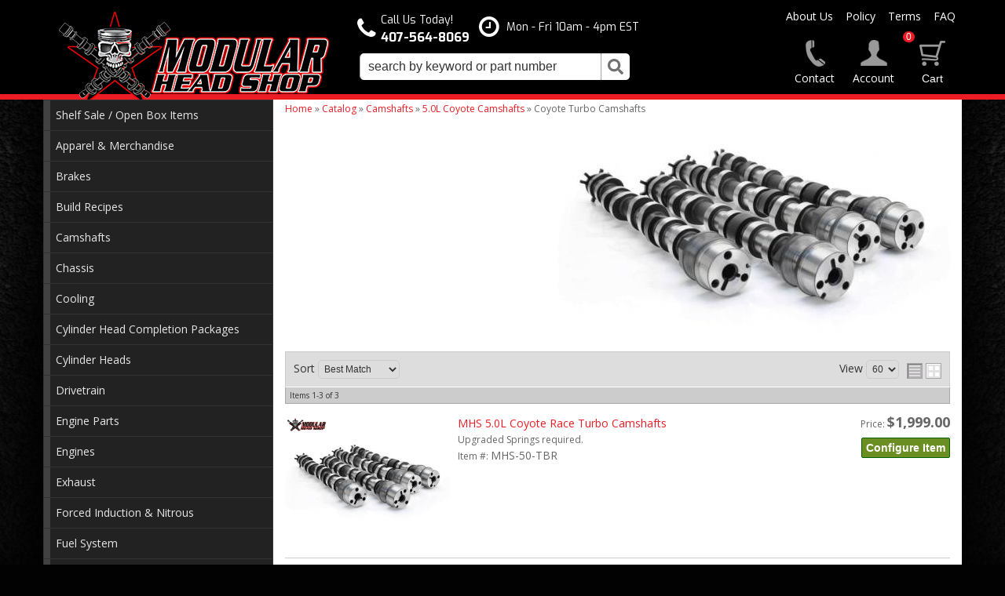

--- FILE ---
content_type: text/html; charset=utf-8
request_url: https://www.modularheadshop.com/c-1460063-camshafts-5-0l-coyote-camshafts-coyote-turbo-camshafts.html
body_size: 47430
content:
<!DOCTYPE html>
<!-- paulirish.com/2008/conditional-stylesheets-vs-css-hacks-answer-neither/ -->
<!--[if lt IE 7]> <html class="no-js lt-ie9 lt-ie8 lt-ie7" lang="en"> <![endif]-->
<!--[if IE 7]>  <html class="no-js lt-ie9 lt-ie8" lang="en"> <![endif]-->
<!--[if IE 8]>  <html class="no-js lt-ie9" lang="en"> <![endif]-->
<!--[if gt IE 8]><!--> <html class="no-js" lang="en"> <!--<![endif]-->
<head>
    <meta name="viewport" content="width=device-width" />
    <meta charset="utf-8"><script type="text/javascript">(window.NREUM||(NREUM={})).init={privacy:{cookies_enabled:true},ajax:{deny_list:["bam.nr-data.net"]},feature_flags:["soft_nav"],distributed_tracing:{enabled:true}};(window.NREUM||(NREUM={})).loader_config={agentID:"1103356793",accountID:"3906469",trustKey:"3906469",xpid:"Vw8HV1JVARABVFVSBwgBVlYH",licenseKey:"NRJS-5114e709e7357dfdb01",applicationID:"1040096026",browserID:"1103356793"};;/*! For license information please see nr-loader-spa-1.308.0.min.js.LICENSE.txt */
(()=>{var e,t,r={384:(e,t,r)=>{"use strict";r.d(t,{NT:()=>a,US:()=>u,Zm:()=>o,bQ:()=>d,dV:()=>c,pV:()=>l});var n=r(6154),i=r(1863),s=r(1910);const a={beacon:"bam.nr-data.net",errorBeacon:"bam.nr-data.net"};function o(){return n.gm.NREUM||(n.gm.NREUM={}),void 0===n.gm.newrelic&&(n.gm.newrelic=n.gm.NREUM),n.gm.NREUM}function c(){let e=o();return e.o||(e.o={ST:n.gm.setTimeout,SI:n.gm.setImmediate||n.gm.setInterval,CT:n.gm.clearTimeout,XHR:n.gm.XMLHttpRequest,REQ:n.gm.Request,EV:n.gm.Event,PR:n.gm.Promise,MO:n.gm.MutationObserver,FETCH:n.gm.fetch,WS:n.gm.WebSocket},(0,s.i)(...Object.values(e.o))),e}function d(e,t){let r=o();r.initializedAgents??={},t.initializedAt={ms:(0,i.t)(),date:new Date},r.initializedAgents[e]=t}function u(e,t){o()[e]=t}function l(){return function(){let e=o();const t=e.info||{};e.info={beacon:a.beacon,errorBeacon:a.errorBeacon,...t}}(),function(){let e=o();const t=e.init||{};e.init={...t}}(),c(),function(){let e=o();const t=e.loader_config||{};e.loader_config={...t}}(),o()}},782:(e,t,r)=>{"use strict";r.d(t,{T:()=>n});const n=r(860).K7.pageViewTiming},860:(e,t,r)=>{"use strict";r.d(t,{$J:()=>u,K7:()=>c,P3:()=>d,XX:()=>i,Yy:()=>o,df:()=>s,qY:()=>n,v4:()=>a});const n="events",i="jserrors",s="browser/blobs",a="rum",o="browser/logs",c={ajax:"ajax",genericEvents:"generic_events",jserrors:i,logging:"logging",metrics:"metrics",pageAction:"page_action",pageViewEvent:"page_view_event",pageViewTiming:"page_view_timing",sessionReplay:"session_replay",sessionTrace:"session_trace",softNav:"soft_navigations",spa:"spa"},d={[c.pageViewEvent]:1,[c.pageViewTiming]:2,[c.metrics]:3,[c.jserrors]:4,[c.spa]:5,[c.ajax]:6,[c.sessionTrace]:7,[c.softNav]:8,[c.sessionReplay]:9,[c.logging]:10,[c.genericEvents]:11},u={[c.pageViewEvent]:a,[c.pageViewTiming]:n,[c.ajax]:n,[c.spa]:n,[c.softNav]:n,[c.metrics]:i,[c.jserrors]:i,[c.sessionTrace]:s,[c.sessionReplay]:s,[c.logging]:o,[c.genericEvents]:"ins"}},944:(e,t,r)=>{"use strict";r.d(t,{R:()=>i});var n=r(3241);function i(e,t){"function"==typeof console.debug&&(console.debug("New Relic Warning: https://github.com/newrelic/newrelic-browser-agent/blob/main/docs/warning-codes.md#".concat(e),t),(0,n.W)({agentIdentifier:null,drained:null,type:"data",name:"warn",feature:"warn",data:{code:e,secondary:t}}))}},993:(e,t,r)=>{"use strict";r.d(t,{A$:()=>s,ET:()=>a,TZ:()=>o,p_:()=>i});var n=r(860);const i={ERROR:"ERROR",WARN:"WARN",INFO:"INFO",DEBUG:"DEBUG",TRACE:"TRACE"},s={OFF:0,ERROR:1,WARN:2,INFO:3,DEBUG:4,TRACE:5},a="log",o=n.K7.logging},1541:(e,t,r)=>{"use strict";r.d(t,{U:()=>i,f:()=>n});const n={MFE:"MFE",BA:"BA"};function i(e,t){if(2!==t?.harvestEndpointVersion)return{};const r=t.agentRef.runtime.appMetadata.agents[0].entityGuid;return e?{"source.id":e.id,"source.name":e.name,"source.type":e.type,"parent.id":e.parent?.id||r,"parent.type":e.parent?.type||n.BA}:{"entity.guid":r,appId:t.agentRef.info.applicationID}}},1687:(e,t,r)=>{"use strict";r.d(t,{Ak:()=>d,Ze:()=>h,x3:()=>u});var n=r(3241),i=r(7836),s=r(3606),a=r(860),o=r(2646);const c={};function d(e,t){const r={staged:!1,priority:a.P3[t]||0};l(e),c[e].get(t)||c[e].set(t,r)}function u(e,t){e&&c[e]&&(c[e].get(t)&&c[e].delete(t),p(e,t,!1),c[e].size&&f(e))}function l(e){if(!e)throw new Error("agentIdentifier required");c[e]||(c[e]=new Map)}function h(e="",t="feature",r=!1){if(l(e),!e||!c[e].get(t)||r)return p(e,t);c[e].get(t).staged=!0,f(e)}function f(e){const t=Array.from(c[e]);t.every(([e,t])=>t.staged)&&(t.sort((e,t)=>e[1].priority-t[1].priority),t.forEach(([t])=>{c[e].delete(t),p(e,t)}))}function p(e,t,r=!0){const a=e?i.ee.get(e):i.ee,c=s.i.handlers;if(!a.aborted&&a.backlog&&c){if((0,n.W)({agentIdentifier:e,type:"lifecycle",name:"drain",feature:t}),r){const e=a.backlog[t],r=c[t];if(r){for(let t=0;e&&t<e.length;++t)g(e[t],r);Object.entries(r).forEach(([e,t])=>{Object.values(t||{}).forEach(t=>{t[0]?.on&&t[0]?.context()instanceof o.y&&t[0].on(e,t[1])})})}}a.isolatedBacklog||delete c[t],a.backlog[t]=null,a.emit("drain-"+t,[])}}function g(e,t){var r=e[1];Object.values(t[r]||{}).forEach(t=>{var r=e[0];if(t[0]===r){var n=t[1],i=e[3],s=e[2];n.apply(i,s)}})}},1738:(e,t,r)=>{"use strict";r.d(t,{U:()=>f,Y:()=>h});var n=r(3241),i=r(9908),s=r(1863),a=r(944),o=r(5701),c=r(3969),d=r(8362),u=r(860),l=r(4261);function h(e,t,r,s){const h=s||r;!h||h[e]&&h[e]!==d.d.prototype[e]||(h[e]=function(){(0,i.p)(c.xV,["API/"+e+"/called"],void 0,u.K7.metrics,r.ee),(0,n.W)({agentIdentifier:r.agentIdentifier,drained:!!o.B?.[r.agentIdentifier],type:"data",name:"api",feature:l.Pl+e,data:{}});try{return t.apply(this,arguments)}catch(e){(0,a.R)(23,e)}})}function f(e,t,r,n,a){const o=e.info;null===r?delete o.jsAttributes[t]:o.jsAttributes[t]=r,(a||null===r)&&(0,i.p)(l.Pl+n,[(0,s.t)(),t,r],void 0,"session",e.ee)}},1741:(e,t,r)=>{"use strict";r.d(t,{W:()=>s});var n=r(944),i=r(4261);class s{#e(e,...t){if(this[e]!==s.prototype[e])return this[e](...t);(0,n.R)(35,e)}addPageAction(e,t){return this.#e(i.hG,e,t)}register(e){return this.#e(i.eY,e)}recordCustomEvent(e,t){return this.#e(i.fF,e,t)}setPageViewName(e,t){return this.#e(i.Fw,e,t)}setCustomAttribute(e,t,r){return this.#e(i.cD,e,t,r)}noticeError(e,t){return this.#e(i.o5,e,t)}setUserId(e,t=!1){return this.#e(i.Dl,e,t)}setApplicationVersion(e){return this.#e(i.nb,e)}setErrorHandler(e){return this.#e(i.bt,e)}addRelease(e,t){return this.#e(i.k6,e,t)}log(e,t){return this.#e(i.$9,e,t)}start(){return this.#e(i.d3)}finished(e){return this.#e(i.BL,e)}recordReplay(){return this.#e(i.CH)}pauseReplay(){return this.#e(i.Tb)}addToTrace(e){return this.#e(i.U2,e)}setCurrentRouteName(e){return this.#e(i.PA,e)}interaction(e){return this.#e(i.dT,e)}wrapLogger(e,t,r){return this.#e(i.Wb,e,t,r)}measure(e,t){return this.#e(i.V1,e,t)}consent(e){return this.#e(i.Pv,e)}}},1863:(e,t,r)=>{"use strict";function n(){return Math.floor(performance.now())}r.d(t,{t:()=>n})},1910:(e,t,r)=>{"use strict";r.d(t,{i:()=>s});var n=r(944);const i=new Map;function s(...e){return e.every(e=>{if(i.has(e))return i.get(e);const t="function"==typeof e?e.toString():"",r=t.includes("[native code]"),s=t.includes("nrWrapper");return r||s||(0,n.R)(64,e?.name||t),i.set(e,r),r})}},2555:(e,t,r)=>{"use strict";r.d(t,{D:()=>o,f:()=>a});var n=r(384),i=r(8122);const s={beacon:n.NT.beacon,errorBeacon:n.NT.errorBeacon,licenseKey:void 0,applicationID:void 0,sa:void 0,queueTime:void 0,applicationTime:void 0,ttGuid:void 0,user:void 0,account:void 0,product:void 0,extra:void 0,jsAttributes:{},userAttributes:void 0,atts:void 0,transactionName:void 0,tNamePlain:void 0};function a(e){try{return!!e.licenseKey&&!!e.errorBeacon&&!!e.applicationID}catch(e){return!1}}const o=e=>(0,i.a)(e,s)},2614:(e,t,r)=>{"use strict";r.d(t,{BB:()=>a,H3:()=>n,g:()=>d,iL:()=>c,tS:()=>o,uh:()=>i,wk:()=>s});const n="NRBA",i="SESSION",s=144e5,a=18e5,o={STARTED:"session-started",PAUSE:"session-pause",RESET:"session-reset",RESUME:"session-resume",UPDATE:"session-update"},c={SAME_TAB:"same-tab",CROSS_TAB:"cross-tab"},d={OFF:0,FULL:1,ERROR:2}},2646:(e,t,r)=>{"use strict";r.d(t,{y:()=>n});class n{constructor(e){this.contextId=e}}},2843:(e,t,r)=>{"use strict";r.d(t,{G:()=>s,u:()=>i});var n=r(3878);function i(e,t=!1,r,i){(0,n.DD)("visibilitychange",function(){if(t)return void("hidden"===document.visibilityState&&e());e(document.visibilityState)},r,i)}function s(e,t,r){(0,n.sp)("pagehide",e,t,r)}},3241:(e,t,r)=>{"use strict";r.d(t,{W:()=>s});var n=r(6154);const i="newrelic";function s(e={}){try{n.gm.dispatchEvent(new CustomEvent(i,{detail:e}))}catch(e){}}},3304:(e,t,r)=>{"use strict";r.d(t,{A:()=>s});var n=r(7836);const i=()=>{const e=new WeakSet;return(t,r)=>{if("object"==typeof r&&null!==r){if(e.has(r))return;e.add(r)}return r}};function s(e){try{return JSON.stringify(e,i())??""}catch(e){try{n.ee.emit("internal-error",[e])}catch(e){}return""}}},3333:(e,t,r)=>{"use strict";r.d(t,{$v:()=>u,TZ:()=>n,Xh:()=>c,Zp:()=>i,kd:()=>d,mq:()=>o,nf:()=>a,qN:()=>s});const n=r(860).K7.genericEvents,i=["auxclick","click","copy","keydown","paste","scrollend"],s=["focus","blur"],a=4,o=1e3,c=2e3,d=["PageAction","UserAction","BrowserPerformance"],u={RESOURCES:"experimental.resources",REGISTER:"register"}},3434:(e,t,r)=>{"use strict";r.d(t,{Jt:()=>s,YM:()=>d});var n=r(7836),i=r(5607);const s="nr@original:".concat(i.W),a=50;var o=Object.prototype.hasOwnProperty,c=!1;function d(e,t){return e||(e=n.ee),r.inPlace=function(e,t,n,i,s){n||(n="");const a="-"===n.charAt(0);for(let o=0;o<t.length;o++){const c=t[o],d=e[c];l(d)||(e[c]=r(d,a?c+n:n,i,c,s))}},r.flag=s,r;function r(t,r,n,c,d){return l(t)?t:(r||(r=""),nrWrapper[s]=t,function(e,t,r){if(Object.defineProperty&&Object.keys)try{return Object.keys(e).forEach(function(r){Object.defineProperty(t,r,{get:function(){return e[r]},set:function(t){return e[r]=t,t}})}),t}catch(e){u([e],r)}for(var n in e)o.call(e,n)&&(t[n]=e[n])}(t,nrWrapper,e),nrWrapper);function nrWrapper(){var s,o,l,h;let f;try{o=this,s=[...arguments],l="function"==typeof n?n(s,o):n||{}}catch(t){u([t,"",[s,o,c],l],e)}i(r+"start",[s,o,c],l,d);const p=performance.now();let g;try{return h=t.apply(o,s),g=performance.now(),h}catch(e){throw g=performance.now(),i(r+"err",[s,o,e],l,d),f=e,f}finally{const e=g-p,t={start:p,end:g,duration:e,isLongTask:e>=a,methodName:c,thrownError:f};t.isLongTask&&i("long-task",[t,o],l,d),i(r+"end",[s,o,h],l,d)}}}function i(r,n,i,s){if(!c||t){var a=c;c=!0;try{e.emit(r,n,i,t,s)}catch(t){u([t,r,n,i],e)}c=a}}}function u(e,t){t||(t=n.ee);try{t.emit("internal-error",e)}catch(e){}}function l(e){return!(e&&"function"==typeof e&&e.apply&&!e[s])}},3606:(e,t,r)=>{"use strict";r.d(t,{i:()=>s});var n=r(9908);s.on=a;var i=s.handlers={};function s(e,t,r,s){a(s||n.d,i,e,t,r)}function a(e,t,r,i,s){s||(s="feature"),e||(e=n.d);var a=t[s]=t[s]||{};(a[r]=a[r]||[]).push([e,i])}},3738:(e,t,r)=>{"use strict";r.d(t,{He:()=>i,Kp:()=>o,Lc:()=>d,Rz:()=>u,TZ:()=>n,bD:()=>s,d3:()=>a,jx:()=>l,sl:()=>h,uP:()=>c});const n=r(860).K7.sessionTrace,i="bstResource",s="resource",a="-start",o="-end",c="fn"+a,d="fn"+o,u="pushState",l=1e3,h=3e4},3785:(e,t,r)=>{"use strict";r.d(t,{R:()=>c,b:()=>d});var n=r(9908),i=r(1863),s=r(860),a=r(3969),o=r(993);function c(e,t,r={},c=o.p_.INFO,d=!0,u,l=(0,i.t)()){(0,n.p)(a.xV,["API/logging/".concat(c.toLowerCase(),"/called")],void 0,s.K7.metrics,e),(0,n.p)(o.ET,[l,t,r,c,d,u],void 0,s.K7.logging,e)}function d(e){return"string"==typeof e&&Object.values(o.p_).some(t=>t===e.toUpperCase().trim())}},3878:(e,t,r)=>{"use strict";function n(e,t){return{capture:e,passive:!1,signal:t}}function i(e,t,r=!1,i){window.addEventListener(e,t,n(r,i))}function s(e,t,r=!1,i){document.addEventListener(e,t,n(r,i))}r.d(t,{DD:()=>s,jT:()=>n,sp:()=>i})},3962:(e,t,r)=>{"use strict";r.d(t,{AM:()=>a,O2:()=>l,OV:()=>s,Qu:()=>h,TZ:()=>c,ih:()=>f,pP:()=>o,t1:()=>u,tC:()=>i,wD:()=>d});var n=r(860);const i=["click","keydown","submit"],s="popstate",a="api",o="initialPageLoad",c=n.K7.softNav,d=5e3,u=500,l={INITIAL_PAGE_LOAD:"",ROUTE_CHANGE:1,UNSPECIFIED:2},h={INTERACTION:1,AJAX:2,CUSTOM_END:3,CUSTOM_TRACER:4},f={IP:"in progress",PF:"pending finish",FIN:"finished",CAN:"cancelled"}},3969:(e,t,r)=>{"use strict";r.d(t,{TZ:()=>n,XG:()=>o,rs:()=>i,xV:()=>a,z_:()=>s});const n=r(860).K7.metrics,i="sm",s="cm",a="storeSupportabilityMetrics",o="storeEventMetrics"},4234:(e,t,r)=>{"use strict";r.d(t,{W:()=>s});var n=r(7836),i=r(1687);class s{constructor(e,t){this.agentIdentifier=e,this.ee=n.ee.get(e),this.featureName=t,this.blocked=!1}deregisterDrain(){(0,i.x3)(this.agentIdentifier,this.featureName)}}},4261:(e,t,r)=>{"use strict";r.d(t,{$9:()=>u,BL:()=>c,CH:()=>p,Dl:()=>R,Fw:()=>w,PA:()=>v,Pl:()=>n,Pv:()=>A,Tb:()=>h,U2:()=>a,V1:()=>E,Wb:()=>T,bt:()=>y,cD:()=>b,d3:()=>x,dT:()=>d,eY:()=>g,fF:()=>f,hG:()=>s,hw:()=>i,k6:()=>o,nb:()=>m,o5:()=>l});const n="api-",i=n+"ixn-",s="addPageAction",a="addToTrace",o="addRelease",c="finished",d="interaction",u="log",l="noticeError",h="pauseReplay",f="recordCustomEvent",p="recordReplay",g="register",m="setApplicationVersion",v="setCurrentRouteName",b="setCustomAttribute",y="setErrorHandler",w="setPageViewName",R="setUserId",x="start",T="wrapLogger",E="measure",A="consent"},5205:(e,t,r)=>{"use strict";r.d(t,{j:()=>S});var n=r(384),i=r(1741);var s=r(2555),a=r(3333);const o=e=>{if(!e||"string"!=typeof e)return!1;try{document.createDocumentFragment().querySelector(e)}catch{return!1}return!0};var c=r(2614),d=r(944),u=r(8122);const l="[data-nr-mask]",h=e=>(0,u.a)(e,(()=>{const e={feature_flags:[],experimental:{allow_registered_children:!1,resources:!1},mask_selector:"*",block_selector:"[data-nr-block]",mask_input_options:{color:!1,date:!1,"datetime-local":!1,email:!1,month:!1,number:!1,range:!1,search:!1,tel:!1,text:!1,time:!1,url:!1,week:!1,textarea:!1,select:!1,password:!0}};return{ajax:{deny_list:void 0,block_internal:!0,enabled:!0,autoStart:!0},api:{get allow_registered_children(){return e.feature_flags.includes(a.$v.REGISTER)||e.experimental.allow_registered_children},set allow_registered_children(t){e.experimental.allow_registered_children=t},duplicate_registered_data:!1},browser_consent_mode:{enabled:!1},distributed_tracing:{enabled:void 0,exclude_newrelic_header:void 0,cors_use_newrelic_header:void 0,cors_use_tracecontext_headers:void 0,allowed_origins:void 0},get feature_flags(){return e.feature_flags},set feature_flags(t){e.feature_flags=t},generic_events:{enabled:!0,autoStart:!0},harvest:{interval:30},jserrors:{enabled:!0,autoStart:!0},logging:{enabled:!0,autoStart:!0},metrics:{enabled:!0,autoStart:!0},obfuscate:void 0,page_action:{enabled:!0},page_view_event:{enabled:!0,autoStart:!0},page_view_timing:{enabled:!0,autoStart:!0},performance:{capture_marks:!1,capture_measures:!1,capture_detail:!0,resources:{get enabled(){return e.feature_flags.includes(a.$v.RESOURCES)||e.experimental.resources},set enabled(t){e.experimental.resources=t},asset_types:[],first_party_domains:[],ignore_newrelic:!0}},privacy:{cookies_enabled:!0},proxy:{assets:void 0,beacon:void 0},session:{expiresMs:c.wk,inactiveMs:c.BB},session_replay:{autoStart:!0,enabled:!1,preload:!1,sampling_rate:10,error_sampling_rate:100,collect_fonts:!1,inline_images:!1,fix_stylesheets:!0,mask_all_inputs:!0,get mask_text_selector(){return e.mask_selector},set mask_text_selector(t){o(t)?e.mask_selector="".concat(t,",").concat(l):""===t||null===t?e.mask_selector=l:(0,d.R)(5,t)},get block_class(){return"nr-block"},get ignore_class(){return"nr-ignore"},get mask_text_class(){return"nr-mask"},get block_selector(){return e.block_selector},set block_selector(t){o(t)?e.block_selector+=",".concat(t):""!==t&&(0,d.R)(6,t)},get mask_input_options(){return e.mask_input_options},set mask_input_options(t){t&&"object"==typeof t?e.mask_input_options={...t,password:!0}:(0,d.R)(7,t)}},session_trace:{enabled:!0,autoStart:!0},soft_navigations:{enabled:!0,autoStart:!0},spa:{enabled:!0,autoStart:!0},ssl:void 0,user_actions:{enabled:!0,elementAttributes:["id","className","tagName","type"]}}})());var f=r(6154),p=r(9324);let g=0;const m={buildEnv:p.F3,distMethod:p.Xs,version:p.xv,originTime:f.WN},v={consented:!1},b={appMetadata:{},get consented(){return this.session?.state?.consent||v.consented},set consented(e){v.consented=e},customTransaction:void 0,denyList:void 0,disabled:!1,harvester:void 0,isolatedBacklog:!1,isRecording:!1,loaderType:void 0,maxBytes:3e4,obfuscator:void 0,onerror:void 0,ptid:void 0,releaseIds:{},session:void 0,timeKeeper:void 0,registeredEntities:[],jsAttributesMetadata:{bytes:0},get harvestCount(){return++g}},y=e=>{const t=(0,u.a)(e,b),r=Object.keys(m).reduce((e,t)=>(e[t]={value:m[t],writable:!1,configurable:!0,enumerable:!0},e),{});return Object.defineProperties(t,r)};var w=r(5701);const R=e=>{const t=e.startsWith("http");e+="/",r.p=t?e:"https://"+e};var x=r(7836),T=r(3241);const E={accountID:void 0,trustKey:void 0,agentID:void 0,licenseKey:void 0,applicationID:void 0,xpid:void 0},A=e=>(0,u.a)(e,E),_=new Set;function S(e,t={},r,a){let{init:o,info:c,loader_config:d,runtime:u={},exposed:l=!0}=t;if(!c){const e=(0,n.pV)();o=e.init,c=e.info,d=e.loader_config}e.init=h(o||{}),e.loader_config=A(d||{}),c.jsAttributes??={},f.bv&&(c.jsAttributes.isWorker=!0),e.info=(0,s.D)(c);const p=e.init,g=[c.beacon,c.errorBeacon];_.has(e.agentIdentifier)||(p.proxy.assets&&(R(p.proxy.assets),g.push(p.proxy.assets)),p.proxy.beacon&&g.push(p.proxy.beacon),e.beacons=[...g],function(e){const t=(0,n.pV)();Object.getOwnPropertyNames(i.W.prototype).forEach(r=>{const n=i.W.prototype[r];if("function"!=typeof n||"constructor"===n)return;let s=t[r];e[r]&&!1!==e.exposed&&"micro-agent"!==e.runtime?.loaderType&&(t[r]=(...t)=>{const n=e[r](...t);return s?s(...t):n})})}(e),(0,n.US)("activatedFeatures",w.B)),u.denyList=[...p.ajax.deny_list||[],...p.ajax.block_internal?g:[]],u.ptid=e.agentIdentifier,u.loaderType=r,e.runtime=y(u),_.has(e.agentIdentifier)||(e.ee=x.ee.get(e.agentIdentifier),e.exposed=l,(0,T.W)({agentIdentifier:e.agentIdentifier,drained:!!w.B?.[e.agentIdentifier],type:"lifecycle",name:"initialize",feature:void 0,data:e.config})),_.add(e.agentIdentifier)}},5270:(e,t,r)=>{"use strict";r.d(t,{Aw:()=>a,SR:()=>s,rF:()=>o});var n=r(384),i=r(7767);function s(e){return!!(0,n.dV)().o.MO&&(0,i.V)(e)&&!0===e?.session_trace.enabled}function a(e){return!0===e?.session_replay.preload&&s(e)}function o(e,t){try{if("string"==typeof t?.type){if("password"===t.type.toLowerCase())return"*".repeat(e?.length||0);if(void 0!==t?.dataset?.nrUnmask||t?.classList?.contains("nr-unmask"))return e}}catch(e){}return"string"==typeof e?e.replace(/[\S]/g,"*"):"*".repeat(e?.length||0)}},5289:(e,t,r)=>{"use strict";r.d(t,{GG:()=>a,Qr:()=>c,sB:()=>o});var n=r(3878),i=r(6389);function s(){return"undefined"==typeof document||"complete"===document.readyState}function a(e,t){if(s())return e();const r=(0,i.J)(e),a=setInterval(()=>{s()&&(clearInterval(a),r())},500);(0,n.sp)("load",r,t)}function o(e){if(s())return e();(0,n.DD)("DOMContentLoaded",e)}function c(e){if(s())return e();(0,n.sp)("popstate",e)}},5607:(e,t,r)=>{"use strict";r.d(t,{W:()=>n});const n=(0,r(9566).bz)()},5701:(e,t,r)=>{"use strict";r.d(t,{B:()=>s,t:()=>a});var n=r(3241);const i=new Set,s={};function a(e,t){const r=t.agentIdentifier;s[r]??={},e&&"object"==typeof e&&(i.has(r)||(t.ee.emit("rumresp",[e]),s[r]=e,i.add(r),(0,n.W)({agentIdentifier:r,loaded:!0,drained:!0,type:"lifecycle",name:"load",feature:void 0,data:e})))}},6154:(e,t,r)=>{"use strict";r.d(t,{OF:()=>d,RI:()=>i,WN:()=>h,bv:()=>s,eN:()=>f,gm:()=>a,lR:()=>l,m:()=>c,mw:()=>o,sb:()=>u});var n=r(1863);const i="undefined"!=typeof window&&!!window.document,s="undefined"!=typeof WorkerGlobalScope&&("undefined"!=typeof self&&self instanceof WorkerGlobalScope&&self.navigator instanceof WorkerNavigator||"undefined"!=typeof globalThis&&globalThis instanceof WorkerGlobalScope&&globalThis.navigator instanceof WorkerNavigator),a=i?window:"undefined"!=typeof WorkerGlobalScope&&("undefined"!=typeof self&&self instanceof WorkerGlobalScope&&self||"undefined"!=typeof globalThis&&globalThis instanceof WorkerGlobalScope&&globalThis),o=Boolean("hidden"===a?.document?.visibilityState),c=""+a?.location,d=/iPad|iPhone|iPod/.test(a.navigator?.userAgent),u=d&&"undefined"==typeof SharedWorker,l=(()=>{const e=a.navigator?.userAgent?.match(/Firefox[/\s](\d+\.\d+)/);return Array.isArray(e)&&e.length>=2?+e[1]:0})(),h=Date.now()-(0,n.t)(),f=()=>"undefined"!=typeof PerformanceNavigationTiming&&a?.performance?.getEntriesByType("navigation")?.[0]?.responseStart},6344:(e,t,r)=>{"use strict";r.d(t,{BB:()=>u,Qb:()=>l,TZ:()=>i,Ug:()=>a,Vh:()=>s,_s:()=>o,bc:()=>d,yP:()=>c});var n=r(2614);const i=r(860).K7.sessionReplay,s="errorDuringReplay",a=.12,o={DomContentLoaded:0,Load:1,FullSnapshot:2,IncrementalSnapshot:3,Meta:4,Custom:5},c={[n.g.ERROR]:15e3,[n.g.FULL]:3e5,[n.g.OFF]:0},d={RESET:{message:"Session was reset",sm:"Reset"},IMPORT:{message:"Recorder failed to import",sm:"Import"},TOO_MANY:{message:"429: Too Many Requests",sm:"Too-Many"},TOO_BIG:{message:"Payload was too large",sm:"Too-Big"},CROSS_TAB:{message:"Session Entity was set to OFF on another tab",sm:"Cross-Tab"},ENTITLEMENTS:{message:"Session Replay is not allowed and will not be started",sm:"Entitlement"}},u=5e3,l={API:"api",RESUME:"resume",SWITCH_TO_FULL:"switchToFull",INITIALIZE:"initialize",PRELOAD:"preload"}},6389:(e,t,r)=>{"use strict";function n(e,t=500,r={}){const n=r?.leading||!1;let i;return(...r)=>{n&&void 0===i&&(e.apply(this,r),i=setTimeout(()=>{i=clearTimeout(i)},t)),n||(clearTimeout(i),i=setTimeout(()=>{e.apply(this,r)},t))}}function i(e){let t=!1;return(...r)=>{t||(t=!0,e.apply(this,r))}}r.d(t,{J:()=>i,s:()=>n})},6630:(e,t,r)=>{"use strict";r.d(t,{T:()=>n});const n=r(860).K7.pageViewEvent},6774:(e,t,r)=>{"use strict";r.d(t,{T:()=>n});const n=r(860).K7.jserrors},7295:(e,t,r)=>{"use strict";r.d(t,{Xv:()=>a,gX:()=>i,iW:()=>s});var n=[];function i(e){if(!e||s(e))return!1;if(0===n.length)return!0;if("*"===n[0].hostname)return!1;for(var t=0;t<n.length;t++){var r=n[t];if(r.hostname.test(e.hostname)&&r.pathname.test(e.pathname))return!1}return!0}function s(e){return void 0===e.hostname}function a(e){if(n=[],e&&e.length)for(var t=0;t<e.length;t++){let r=e[t];if(!r)continue;if("*"===r)return void(n=[{hostname:"*"}]);0===r.indexOf("http://")?r=r.substring(7):0===r.indexOf("https://")&&(r=r.substring(8));const i=r.indexOf("/");let s,a;i>0?(s=r.substring(0,i),a=r.substring(i)):(s=r,a="*");let[c]=s.split(":");n.push({hostname:o(c),pathname:o(a,!0)})}}function o(e,t=!1){const r=e.replace(/[.+?^${}()|[\]\\]/g,e=>"\\"+e).replace(/\*/g,".*?");return new RegExp((t?"^":"")+r+"$")}},7485:(e,t,r)=>{"use strict";r.d(t,{D:()=>i});var n=r(6154);function i(e){if(0===(e||"").indexOf("data:"))return{protocol:"data"};try{const t=new URL(e,location.href),r={port:t.port,hostname:t.hostname,pathname:t.pathname,search:t.search,protocol:t.protocol.slice(0,t.protocol.indexOf(":")),sameOrigin:t.protocol===n.gm?.location?.protocol&&t.host===n.gm?.location?.host};return r.port&&""!==r.port||("http:"===t.protocol&&(r.port="80"),"https:"===t.protocol&&(r.port="443")),r.pathname&&""!==r.pathname?r.pathname.startsWith("/")||(r.pathname="/".concat(r.pathname)):r.pathname="/",r}catch(e){return{}}}},7699:(e,t,r)=>{"use strict";r.d(t,{It:()=>s,KC:()=>o,No:()=>i,qh:()=>a});var n=r(860);const i=16e3,s=1e6,a="SESSION_ERROR",o={[n.K7.logging]:!0,[n.K7.genericEvents]:!1,[n.K7.jserrors]:!1,[n.K7.ajax]:!1}},7767:(e,t,r)=>{"use strict";r.d(t,{V:()=>i});var n=r(6154);const i=e=>n.RI&&!0===e?.privacy.cookies_enabled},7836:(e,t,r)=>{"use strict";r.d(t,{P:()=>o,ee:()=>c});var n=r(384),i=r(8990),s=r(2646),a=r(5607);const o="nr@context:".concat(a.W),c=function e(t,r){var n={},a={},u={},l=!1;try{l=16===r.length&&d.initializedAgents?.[r]?.runtime.isolatedBacklog}catch(e){}var h={on:p,addEventListener:p,removeEventListener:function(e,t){var r=n[e];if(!r)return;for(var i=0;i<r.length;i++)r[i]===t&&r.splice(i,1)},emit:function(e,r,n,i,s){!1!==s&&(s=!0);if(c.aborted&&!i)return;t&&s&&t.emit(e,r,n);var o=f(n);g(e).forEach(e=>{e.apply(o,r)});var d=v()[a[e]];d&&d.push([h,e,r,o]);return o},get:m,listeners:g,context:f,buffer:function(e,t){const r=v();if(t=t||"feature",h.aborted)return;Object.entries(e||{}).forEach(([e,n])=>{a[n]=t,t in r||(r[t]=[])})},abort:function(){h._aborted=!0,Object.keys(h.backlog).forEach(e=>{delete h.backlog[e]})},isBuffering:function(e){return!!v()[a[e]]},debugId:r,backlog:l?{}:t&&"object"==typeof t.backlog?t.backlog:{},isolatedBacklog:l};return Object.defineProperty(h,"aborted",{get:()=>{let e=h._aborted||!1;return e||(t&&(e=t.aborted),e)}}),h;function f(e){return e&&e instanceof s.y?e:e?(0,i.I)(e,o,()=>new s.y(o)):new s.y(o)}function p(e,t){n[e]=g(e).concat(t)}function g(e){return n[e]||[]}function m(t){return u[t]=u[t]||e(h,t)}function v(){return h.backlog}}(void 0,"globalEE"),d=(0,n.Zm)();d.ee||(d.ee=c)},8122:(e,t,r)=>{"use strict";r.d(t,{a:()=>i});var n=r(944);function i(e,t){try{if(!e||"object"!=typeof e)return(0,n.R)(3);if(!t||"object"!=typeof t)return(0,n.R)(4);const r=Object.create(Object.getPrototypeOf(t),Object.getOwnPropertyDescriptors(t)),s=0===Object.keys(r).length?e:r;for(let a in s)if(void 0!==e[a])try{if(null===e[a]){r[a]=null;continue}Array.isArray(e[a])&&Array.isArray(t[a])?r[a]=Array.from(new Set([...e[a],...t[a]])):"object"==typeof e[a]&&"object"==typeof t[a]?r[a]=i(e[a],t[a]):r[a]=e[a]}catch(e){r[a]||(0,n.R)(1,e)}return r}catch(e){(0,n.R)(2,e)}}},8139:(e,t,r)=>{"use strict";r.d(t,{u:()=>h});var n=r(7836),i=r(3434),s=r(8990),a=r(6154);const o={},c=a.gm.XMLHttpRequest,d="addEventListener",u="removeEventListener",l="nr@wrapped:".concat(n.P);function h(e){var t=function(e){return(e||n.ee).get("events")}(e);if(o[t.debugId]++)return t;o[t.debugId]=1;var r=(0,i.YM)(t,!0);function h(e){r.inPlace(e,[d,u],"-",p)}function p(e,t){return e[1]}return"getPrototypeOf"in Object&&(a.RI&&f(document,h),c&&f(c.prototype,h),f(a.gm,h)),t.on(d+"-start",function(e,t){var n=e[1];if(null!==n&&("function"==typeof n||"object"==typeof n)&&"newrelic"!==e[0]){var i=(0,s.I)(n,l,function(){var e={object:function(){if("function"!=typeof n.handleEvent)return;return n.handleEvent.apply(n,arguments)},function:n}[typeof n];return e?r(e,"fn-",null,e.name||"anonymous"):n});this.wrapped=e[1]=i}}),t.on(u+"-start",function(e){e[1]=this.wrapped||e[1]}),t}function f(e,t,...r){let n=e;for(;"object"==typeof n&&!Object.prototype.hasOwnProperty.call(n,d);)n=Object.getPrototypeOf(n);n&&t(n,...r)}},8362:(e,t,r)=>{"use strict";r.d(t,{d:()=>s});var n=r(9566),i=r(1741);class s extends i.W{agentIdentifier=(0,n.LA)(16)}},8374:(e,t,r)=>{r.nc=(()=>{try{return document?.currentScript?.nonce}catch(e){}return""})()},8990:(e,t,r)=>{"use strict";r.d(t,{I:()=>i});var n=Object.prototype.hasOwnProperty;function i(e,t,r){if(n.call(e,t))return e[t];var i=r();if(Object.defineProperty&&Object.keys)try{return Object.defineProperty(e,t,{value:i,writable:!0,enumerable:!1}),i}catch(e){}return e[t]=i,i}},9119:(e,t,r)=>{"use strict";r.d(t,{L:()=>s});var n=/([^?#]*)[^#]*(#[^?]*|$).*/,i=/([^?#]*)().*/;function s(e,t){return e?e.replace(t?n:i,"$1$2"):e}},9300:(e,t,r)=>{"use strict";r.d(t,{T:()=>n});const n=r(860).K7.ajax},9324:(e,t,r)=>{"use strict";r.d(t,{AJ:()=>a,F3:()=>i,Xs:()=>s,Yq:()=>o,xv:()=>n});const n="1.308.0",i="PROD",s="CDN",a="@newrelic/rrweb",o="1.0.1"},9566:(e,t,r)=>{"use strict";r.d(t,{LA:()=>o,ZF:()=>c,bz:()=>a,el:()=>d});var n=r(6154);const i="xxxxxxxx-xxxx-4xxx-yxxx-xxxxxxxxxxxx";function s(e,t){return e?15&e[t]:16*Math.random()|0}function a(){const e=n.gm?.crypto||n.gm?.msCrypto;let t,r=0;return e&&e.getRandomValues&&(t=e.getRandomValues(new Uint8Array(30))),i.split("").map(e=>"x"===e?s(t,r++).toString(16):"y"===e?(3&s()|8).toString(16):e).join("")}function o(e){const t=n.gm?.crypto||n.gm?.msCrypto;let r,i=0;t&&t.getRandomValues&&(r=t.getRandomValues(new Uint8Array(e)));const a=[];for(var o=0;o<e;o++)a.push(s(r,i++).toString(16));return a.join("")}function c(){return o(16)}function d(){return o(32)}},9908:(e,t,r)=>{"use strict";r.d(t,{d:()=>n,p:()=>i});var n=r(7836).ee.get("handle");function i(e,t,r,i,s){s?(s.buffer([e],i),s.emit(e,t,r)):(n.buffer([e],i),n.emit(e,t,r))}}},n={};function i(e){var t=n[e];if(void 0!==t)return t.exports;var s=n[e]={exports:{}};return r[e](s,s.exports,i),s.exports}i.m=r,i.d=(e,t)=>{for(var r in t)i.o(t,r)&&!i.o(e,r)&&Object.defineProperty(e,r,{enumerable:!0,get:t[r]})},i.f={},i.e=e=>Promise.all(Object.keys(i.f).reduce((t,r)=>(i.f[r](e,t),t),[])),i.u=e=>({212:"nr-spa-compressor",249:"nr-spa-recorder",478:"nr-spa"}[e]+"-1.308.0.min.js"),i.o=(e,t)=>Object.prototype.hasOwnProperty.call(e,t),e={},t="NRBA-1.308.0.PROD:",i.l=(r,n,s,a)=>{if(e[r])e[r].push(n);else{var o,c;if(void 0!==s)for(var d=document.getElementsByTagName("script"),u=0;u<d.length;u++){var l=d[u];if(l.getAttribute("src")==r||l.getAttribute("data-webpack")==t+s){o=l;break}}if(!o){c=!0;var h={478:"sha512-RSfSVnmHk59T/uIPbdSE0LPeqcEdF4/+XhfJdBuccH5rYMOEZDhFdtnh6X6nJk7hGpzHd9Ujhsy7lZEz/ORYCQ==",249:"sha512-ehJXhmntm85NSqW4MkhfQqmeKFulra3klDyY0OPDUE+sQ3GokHlPh1pmAzuNy//3j4ac6lzIbmXLvGQBMYmrkg==",212:"sha512-B9h4CR46ndKRgMBcK+j67uSR2RCnJfGefU+A7FrgR/k42ovXy5x/MAVFiSvFxuVeEk/pNLgvYGMp1cBSK/G6Fg=="};(o=document.createElement("script")).charset="utf-8",i.nc&&o.setAttribute("nonce",i.nc),o.setAttribute("data-webpack",t+s),o.src=r,0!==o.src.indexOf(window.location.origin+"/")&&(o.crossOrigin="anonymous"),h[a]&&(o.integrity=h[a])}e[r]=[n];var f=(t,n)=>{o.onerror=o.onload=null,clearTimeout(p);var i=e[r];if(delete e[r],o.parentNode&&o.parentNode.removeChild(o),i&&i.forEach(e=>e(n)),t)return t(n)},p=setTimeout(f.bind(null,void 0,{type:"timeout",target:o}),12e4);o.onerror=f.bind(null,o.onerror),o.onload=f.bind(null,o.onload),c&&document.head.appendChild(o)}},i.r=e=>{"undefined"!=typeof Symbol&&Symbol.toStringTag&&Object.defineProperty(e,Symbol.toStringTag,{value:"Module"}),Object.defineProperty(e,"__esModule",{value:!0})},i.p="https://js-agent.newrelic.com/",(()=>{var e={38:0,788:0};i.f.j=(t,r)=>{var n=i.o(e,t)?e[t]:void 0;if(0!==n)if(n)r.push(n[2]);else{var s=new Promise((r,i)=>n=e[t]=[r,i]);r.push(n[2]=s);var a=i.p+i.u(t),o=new Error;i.l(a,r=>{if(i.o(e,t)&&(0!==(n=e[t])&&(e[t]=void 0),n)){var s=r&&("load"===r.type?"missing":r.type),a=r&&r.target&&r.target.src;o.message="Loading chunk "+t+" failed: ("+s+": "+a+")",o.name="ChunkLoadError",o.type=s,o.request=a,n[1](o)}},"chunk-"+t,t)}};var t=(t,r)=>{var n,s,[a,o,c]=r,d=0;if(a.some(t=>0!==e[t])){for(n in o)i.o(o,n)&&(i.m[n]=o[n]);if(c)c(i)}for(t&&t(r);d<a.length;d++)s=a[d],i.o(e,s)&&e[s]&&e[s][0](),e[s]=0},r=self["webpackChunk:NRBA-1.308.0.PROD"]=self["webpackChunk:NRBA-1.308.0.PROD"]||[];r.forEach(t.bind(null,0)),r.push=t.bind(null,r.push.bind(r))})(),(()=>{"use strict";i(8374);var e=i(8362),t=i(860);const r=Object.values(t.K7);var n=i(5205);var s=i(9908),a=i(1863),o=i(4261),c=i(1738);var d=i(1687),u=i(4234),l=i(5289),h=i(6154),f=i(944),p=i(5270),g=i(7767),m=i(6389),v=i(7699);class b extends u.W{constructor(e,t){super(e.agentIdentifier,t),this.agentRef=e,this.abortHandler=void 0,this.featAggregate=void 0,this.loadedSuccessfully=void 0,this.onAggregateImported=new Promise(e=>{this.loadedSuccessfully=e}),this.deferred=Promise.resolve(),!1===e.init[this.featureName].autoStart?this.deferred=new Promise((t,r)=>{this.ee.on("manual-start-all",(0,m.J)(()=>{(0,d.Ak)(e.agentIdentifier,this.featureName),t()}))}):(0,d.Ak)(e.agentIdentifier,t)}importAggregator(e,t,r={}){if(this.featAggregate)return;const n=async()=>{let n;await this.deferred;try{if((0,g.V)(e.init)){const{setupAgentSession:t}=await i.e(478).then(i.bind(i,8766));n=t(e)}}catch(e){(0,f.R)(20,e),this.ee.emit("internal-error",[e]),(0,s.p)(v.qh,[e],void 0,this.featureName,this.ee)}try{if(!this.#t(this.featureName,n,e.init))return(0,d.Ze)(this.agentIdentifier,this.featureName),void this.loadedSuccessfully(!1);const{Aggregate:i}=await t();this.featAggregate=new i(e,r),e.runtime.harvester.initializedAggregates.push(this.featAggregate),this.loadedSuccessfully(!0)}catch(e){(0,f.R)(34,e),this.abortHandler?.(),(0,d.Ze)(this.agentIdentifier,this.featureName,!0),this.loadedSuccessfully(!1),this.ee&&this.ee.abort()}};h.RI?(0,l.GG)(()=>n(),!0):n()}#t(e,r,n){if(this.blocked)return!1;switch(e){case t.K7.sessionReplay:return(0,p.SR)(n)&&!!r;case t.K7.sessionTrace:return!!r;default:return!0}}}var y=i(6630),w=i(2614),R=i(3241);class x extends b{static featureName=y.T;constructor(e){var t;super(e,y.T),this.setupInspectionEvents(e.agentIdentifier),t=e,(0,c.Y)(o.Fw,function(e,r){"string"==typeof e&&("/"!==e.charAt(0)&&(e="/"+e),t.runtime.customTransaction=(r||"http://custom.transaction")+e,(0,s.p)(o.Pl+o.Fw,[(0,a.t)()],void 0,void 0,t.ee))},t),this.importAggregator(e,()=>i.e(478).then(i.bind(i,2467)))}setupInspectionEvents(e){const t=(t,r)=>{t&&(0,R.W)({agentIdentifier:e,timeStamp:t.timeStamp,loaded:"complete"===t.target.readyState,type:"window",name:r,data:t.target.location+""})};(0,l.sB)(e=>{t(e,"DOMContentLoaded")}),(0,l.GG)(e=>{t(e,"load")}),(0,l.Qr)(e=>{t(e,"navigate")}),this.ee.on(w.tS.UPDATE,(t,r)=>{(0,R.W)({agentIdentifier:e,type:"lifecycle",name:"session",data:r})})}}var T=i(384);class E extends e.d{constructor(e){var t;(super(),h.gm)?(this.features={},(0,T.bQ)(this.agentIdentifier,this),this.desiredFeatures=new Set(e.features||[]),this.desiredFeatures.add(x),(0,n.j)(this,e,e.loaderType||"agent"),t=this,(0,c.Y)(o.cD,function(e,r,n=!1){if("string"==typeof e){if(["string","number","boolean"].includes(typeof r)||null===r)return(0,c.U)(t,e,r,o.cD,n);(0,f.R)(40,typeof r)}else(0,f.R)(39,typeof e)},t),function(e){(0,c.Y)(o.Dl,function(t,r=!1){if("string"!=typeof t&&null!==t)return void(0,f.R)(41,typeof t);const n=e.info.jsAttributes["enduser.id"];r&&null!=n&&n!==t?(0,s.p)(o.Pl+"setUserIdAndResetSession",[t],void 0,"session",e.ee):(0,c.U)(e,"enduser.id",t,o.Dl,!0)},e)}(this),function(e){(0,c.Y)(o.nb,function(t){if("string"==typeof t||null===t)return(0,c.U)(e,"application.version",t,o.nb,!1);(0,f.R)(42,typeof t)},e)}(this),function(e){(0,c.Y)(o.d3,function(){e.ee.emit("manual-start-all")},e)}(this),function(e){(0,c.Y)(o.Pv,function(t=!0){if("boolean"==typeof t){if((0,s.p)(o.Pl+o.Pv,[t],void 0,"session",e.ee),e.runtime.consented=t,t){const t=e.features.page_view_event;t.onAggregateImported.then(e=>{const r=t.featAggregate;e&&!r.sentRum&&r.sendRum()})}}else(0,f.R)(65,typeof t)},e)}(this),this.run()):(0,f.R)(21)}get config(){return{info:this.info,init:this.init,loader_config:this.loader_config,runtime:this.runtime}}get api(){return this}run(){try{const e=function(e){const t={};return r.forEach(r=>{t[r]=!!e[r]?.enabled}),t}(this.init),n=[...this.desiredFeatures];n.sort((e,r)=>t.P3[e.featureName]-t.P3[r.featureName]),n.forEach(r=>{if(!e[r.featureName]&&r.featureName!==t.K7.pageViewEvent)return;if(r.featureName===t.K7.spa)return void(0,f.R)(67);const n=function(e){switch(e){case t.K7.ajax:return[t.K7.jserrors];case t.K7.sessionTrace:return[t.K7.ajax,t.K7.pageViewEvent];case t.K7.sessionReplay:return[t.K7.sessionTrace];case t.K7.pageViewTiming:return[t.K7.pageViewEvent];default:return[]}}(r.featureName).filter(e=>!(e in this.features));n.length>0&&(0,f.R)(36,{targetFeature:r.featureName,missingDependencies:n}),this.features[r.featureName]=new r(this)})}catch(e){(0,f.R)(22,e);for(const e in this.features)this.features[e].abortHandler?.();const t=(0,T.Zm)();delete t.initializedAgents[this.agentIdentifier]?.features,delete this.sharedAggregator;return t.ee.get(this.agentIdentifier).abort(),!1}}}var A=i(2843),_=i(782);class S extends b{static featureName=_.T;constructor(e){super(e,_.T),h.RI&&((0,A.u)(()=>(0,s.p)("docHidden",[(0,a.t)()],void 0,_.T,this.ee),!0),(0,A.G)(()=>(0,s.p)("winPagehide",[(0,a.t)()],void 0,_.T,this.ee)),this.importAggregator(e,()=>i.e(478).then(i.bind(i,9917))))}}var O=i(3969);class I extends b{static featureName=O.TZ;constructor(e){super(e,O.TZ),h.RI&&document.addEventListener("securitypolicyviolation",e=>{(0,s.p)(O.xV,["Generic/CSPViolation/Detected"],void 0,this.featureName,this.ee)}),this.importAggregator(e,()=>i.e(478).then(i.bind(i,6555)))}}var N=i(6774),P=i(3878),k=i(3304);class D{constructor(e,t,r,n,i){this.name="UncaughtError",this.message="string"==typeof e?e:(0,k.A)(e),this.sourceURL=t,this.line=r,this.column=n,this.__newrelic=i}}function C(e){return M(e)?e:new D(void 0!==e?.message?e.message:e,e?.filename||e?.sourceURL,e?.lineno||e?.line,e?.colno||e?.col,e?.__newrelic,e?.cause)}function j(e){const t="Unhandled Promise Rejection: ";if(!e?.reason)return;if(M(e.reason)){try{e.reason.message.startsWith(t)||(e.reason.message=t+e.reason.message)}catch(e){}return C(e.reason)}const r=C(e.reason);return(r.message||"").startsWith(t)||(r.message=t+r.message),r}function L(e){if(e.error instanceof SyntaxError&&!/:\d+$/.test(e.error.stack?.trim())){const t=new D(e.message,e.filename,e.lineno,e.colno,e.error.__newrelic,e.cause);return t.name=SyntaxError.name,t}return M(e.error)?e.error:C(e)}function M(e){return e instanceof Error&&!!e.stack}function H(e,r,n,i,o=(0,a.t)()){"string"==typeof e&&(e=new Error(e)),(0,s.p)("err",[e,o,!1,r,n.runtime.isRecording,void 0,i],void 0,t.K7.jserrors,n.ee),(0,s.p)("uaErr",[],void 0,t.K7.genericEvents,n.ee)}var B=i(1541),K=i(993),W=i(3785);function U(e,{customAttributes:t={},level:r=K.p_.INFO}={},n,i,s=(0,a.t)()){(0,W.R)(n.ee,e,t,r,!1,i,s)}function F(e,r,n,i,c=(0,a.t)()){(0,s.p)(o.Pl+o.hG,[c,e,r,i],void 0,t.K7.genericEvents,n.ee)}function V(e,r,n,i,c=(0,a.t)()){const{start:d,end:u,customAttributes:l}=r||{},h={customAttributes:l||{}};if("object"!=typeof h.customAttributes||"string"!=typeof e||0===e.length)return void(0,f.R)(57);const p=(e,t)=>null==e?t:"number"==typeof e?e:e instanceof PerformanceMark?e.startTime:Number.NaN;if(h.start=p(d,0),h.end=p(u,c),Number.isNaN(h.start)||Number.isNaN(h.end))(0,f.R)(57);else{if(h.duration=h.end-h.start,!(h.duration<0))return(0,s.p)(o.Pl+o.V1,[h,e,i],void 0,t.K7.genericEvents,n.ee),h;(0,f.R)(58)}}function G(e,r={},n,i,c=(0,a.t)()){(0,s.p)(o.Pl+o.fF,[c,e,r,i],void 0,t.K7.genericEvents,n.ee)}function z(e){(0,c.Y)(o.eY,function(t){return Y(e,t)},e)}function Y(e,r,n){(0,f.R)(54,"newrelic.register"),r||={},r.type=B.f.MFE,r.licenseKey||=e.info.licenseKey,r.blocked=!1,r.parent=n||{},Array.isArray(r.tags)||(r.tags=[]);const i={};r.tags.forEach(e=>{"name"!==e&&"id"!==e&&(i["source.".concat(e)]=!0)}),r.isolated??=!0;let o=()=>{};const c=e.runtime.registeredEntities;if(!r.isolated){const e=c.find(({metadata:{target:{id:e}}})=>e===r.id&&!r.isolated);if(e)return e}const d=e=>{r.blocked=!0,o=e};function u(e){return"string"==typeof e&&!!e.trim()&&e.trim().length<501||"number"==typeof e}e.init.api.allow_registered_children||d((0,m.J)(()=>(0,f.R)(55))),u(r.id)&&u(r.name)||d((0,m.J)(()=>(0,f.R)(48,r)));const l={addPageAction:(t,n={})=>g(F,[t,{...i,...n},e],r),deregister:()=>{d((0,m.J)(()=>(0,f.R)(68)))},log:(t,n={})=>g(U,[t,{...n,customAttributes:{...i,...n.customAttributes||{}}},e],r),measure:(t,n={})=>g(V,[t,{...n,customAttributes:{...i,...n.customAttributes||{}}},e],r),noticeError:(t,n={})=>g(H,[t,{...i,...n},e],r),register:(t={})=>g(Y,[e,t],l.metadata.target),recordCustomEvent:(t,n={})=>g(G,[t,{...i,...n},e],r),setApplicationVersion:e=>p("application.version",e),setCustomAttribute:(e,t)=>p(e,t),setUserId:e=>p("enduser.id",e),metadata:{customAttributes:i,target:r}},h=()=>(r.blocked&&o(),r.blocked);h()||c.push(l);const p=(e,t)=>{h()||(i[e]=t)},g=(r,n,i)=>{if(h())return;const o=(0,a.t)();(0,s.p)(O.xV,["API/register/".concat(r.name,"/called")],void 0,t.K7.metrics,e.ee);try{if(e.init.api.duplicate_registered_data&&"register"!==r.name){let e=n;if(n[1]instanceof Object){const t={"child.id":i.id,"child.type":i.type};e="customAttributes"in n[1]?[n[0],{...n[1],customAttributes:{...n[1].customAttributes,...t}},...n.slice(2)]:[n[0],{...n[1],...t},...n.slice(2)]}r(...e,void 0,o)}return r(...n,i,o)}catch(e){(0,f.R)(50,e)}};return l}class Z extends b{static featureName=N.T;constructor(e){var t;super(e,N.T),t=e,(0,c.Y)(o.o5,(e,r)=>H(e,r,t),t),function(e){(0,c.Y)(o.bt,function(t){e.runtime.onerror=t},e)}(e),function(e){let t=0;(0,c.Y)(o.k6,function(e,r){++t>10||(this.runtime.releaseIds[e.slice(-200)]=(""+r).slice(-200))},e)}(e),z(e);try{this.removeOnAbort=new AbortController}catch(e){}this.ee.on("internal-error",(t,r)=>{this.abortHandler&&(0,s.p)("ierr",[C(t),(0,a.t)(),!0,{},e.runtime.isRecording,r],void 0,this.featureName,this.ee)}),h.gm.addEventListener("unhandledrejection",t=>{this.abortHandler&&(0,s.p)("err",[j(t),(0,a.t)(),!1,{unhandledPromiseRejection:1},e.runtime.isRecording],void 0,this.featureName,this.ee)},(0,P.jT)(!1,this.removeOnAbort?.signal)),h.gm.addEventListener("error",t=>{this.abortHandler&&(0,s.p)("err",[L(t),(0,a.t)(),!1,{},e.runtime.isRecording],void 0,this.featureName,this.ee)},(0,P.jT)(!1,this.removeOnAbort?.signal)),this.abortHandler=this.#r,this.importAggregator(e,()=>i.e(478).then(i.bind(i,2176)))}#r(){this.removeOnAbort?.abort(),this.abortHandler=void 0}}var q=i(8990);let X=1;function J(e){const t=typeof e;return!e||"object"!==t&&"function"!==t?-1:e===h.gm?0:(0,q.I)(e,"nr@id",function(){return X++})}function Q(e){if("string"==typeof e&&e.length)return e.length;if("object"==typeof e){if("undefined"!=typeof ArrayBuffer&&e instanceof ArrayBuffer&&e.byteLength)return e.byteLength;if("undefined"!=typeof Blob&&e instanceof Blob&&e.size)return e.size;if(!("undefined"!=typeof FormData&&e instanceof FormData))try{return(0,k.A)(e).length}catch(e){return}}}var ee=i(8139),te=i(7836),re=i(3434);const ne={},ie=["open","send"];function se(e){var t=e||te.ee;const r=function(e){return(e||te.ee).get("xhr")}(t);if(void 0===h.gm.XMLHttpRequest)return r;if(ne[r.debugId]++)return r;ne[r.debugId]=1,(0,ee.u)(t);var n=(0,re.YM)(r),i=h.gm.XMLHttpRequest,s=h.gm.MutationObserver,a=h.gm.Promise,o=h.gm.setInterval,c="readystatechange",d=["onload","onerror","onabort","onloadstart","onloadend","onprogress","ontimeout"],u=[],l=h.gm.XMLHttpRequest=function(e){const t=new i(e),s=r.context(t);try{r.emit("new-xhr",[t],s),t.addEventListener(c,(a=s,function(){var e=this;e.readyState>3&&!a.resolved&&(a.resolved=!0,r.emit("xhr-resolved",[],e)),n.inPlace(e,d,"fn-",y)}),(0,P.jT)(!1))}catch(e){(0,f.R)(15,e);try{r.emit("internal-error",[e])}catch(e){}}var a;return t};function p(e,t){n.inPlace(t,["onreadystatechange"],"fn-",y)}if(function(e,t){for(var r in e)t[r]=e[r]}(i,l),l.prototype=i.prototype,n.inPlace(l.prototype,ie,"-xhr-",y),r.on("send-xhr-start",function(e,t){p(e,t),function(e){u.push(e),s&&(g?g.then(b):o?o(b):(m=-m,v.data=m))}(t)}),r.on("open-xhr-start",p),s){var g=a&&a.resolve();if(!o&&!a){var m=1,v=document.createTextNode(m);new s(b).observe(v,{characterData:!0})}}else t.on("fn-end",function(e){e[0]&&e[0].type===c||b()});function b(){for(var e=0;e<u.length;e++)p(0,u[e]);u.length&&(u=[])}function y(e,t){return t}return r}var ae="fetch-",oe=ae+"body-",ce=["arrayBuffer","blob","json","text","formData"],de=h.gm.Request,ue=h.gm.Response,le="prototype";const he={};function fe(e){const t=function(e){return(e||te.ee).get("fetch")}(e);if(!(de&&ue&&h.gm.fetch))return t;if(he[t.debugId]++)return t;function r(e,r,n){var i=e[r];"function"==typeof i&&(e[r]=function(){var e,r=[...arguments],s={};t.emit(n+"before-start",[r],s),s[te.P]&&s[te.P].dt&&(e=s[te.P].dt);var a=i.apply(this,r);return t.emit(n+"start",[r,e],a),a.then(function(e){return t.emit(n+"end",[null,e],a),e},function(e){throw t.emit(n+"end",[e],a),e})})}return he[t.debugId]=1,ce.forEach(e=>{r(de[le],e,oe),r(ue[le],e,oe)}),r(h.gm,"fetch",ae),t.on(ae+"end",function(e,r){var n=this;if(r){var i=r.headers.get("content-length");null!==i&&(n.rxSize=i),t.emit(ae+"done",[null,r],n)}else t.emit(ae+"done",[e],n)}),t}var pe=i(7485),ge=i(9566);class me{constructor(e){this.agentRef=e}generateTracePayload(e){const t=this.agentRef.loader_config;if(!this.shouldGenerateTrace(e)||!t)return null;var r=(t.accountID||"").toString()||null,n=(t.agentID||"").toString()||null,i=(t.trustKey||"").toString()||null;if(!r||!n)return null;var s=(0,ge.ZF)(),a=(0,ge.el)(),o=Date.now(),c={spanId:s,traceId:a,timestamp:o};return(e.sameOrigin||this.isAllowedOrigin(e)&&this.useTraceContextHeadersForCors())&&(c.traceContextParentHeader=this.generateTraceContextParentHeader(s,a),c.traceContextStateHeader=this.generateTraceContextStateHeader(s,o,r,n,i)),(e.sameOrigin&&!this.excludeNewrelicHeader()||!e.sameOrigin&&this.isAllowedOrigin(e)&&this.useNewrelicHeaderForCors())&&(c.newrelicHeader=this.generateTraceHeader(s,a,o,r,n,i)),c}generateTraceContextParentHeader(e,t){return"00-"+t+"-"+e+"-01"}generateTraceContextStateHeader(e,t,r,n,i){return i+"@nr=0-1-"+r+"-"+n+"-"+e+"----"+t}generateTraceHeader(e,t,r,n,i,s){if(!("function"==typeof h.gm?.btoa))return null;var a={v:[0,1],d:{ty:"Browser",ac:n,ap:i,id:e,tr:t,ti:r}};return s&&n!==s&&(a.d.tk=s),btoa((0,k.A)(a))}shouldGenerateTrace(e){return this.agentRef.init?.distributed_tracing?.enabled&&this.isAllowedOrigin(e)}isAllowedOrigin(e){var t=!1;const r=this.agentRef.init?.distributed_tracing;if(e.sameOrigin)t=!0;else if(r?.allowed_origins instanceof Array)for(var n=0;n<r.allowed_origins.length;n++){var i=(0,pe.D)(r.allowed_origins[n]);if(e.hostname===i.hostname&&e.protocol===i.protocol&&e.port===i.port){t=!0;break}}return t}excludeNewrelicHeader(){var e=this.agentRef.init?.distributed_tracing;return!!e&&!!e.exclude_newrelic_header}useNewrelicHeaderForCors(){var e=this.agentRef.init?.distributed_tracing;return!!e&&!1!==e.cors_use_newrelic_header}useTraceContextHeadersForCors(){var e=this.agentRef.init?.distributed_tracing;return!!e&&!!e.cors_use_tracecontext_headers}}var ve=i(9300),be=i(7295);function ye(e){return"string"==typeof e?e:e instanceof(0,T.dV)().o.REQ?e.url:h.gm?.URL&&e instanceof URL?e.href:void 0}var we=["load","error","abort","timeout"],Re=we.length,xe=(0,T.dV)().o.REQ,Te=(0,T.dV)().o.XHR;const Ee="X-NewRelic-App-Data";class Ae extends b{static featureName=ve.T;constructor(e){super(e,ve.T),this.dt=new me(e),this.handler=(e,t,r,n)=>(0,s.p)(e,t,r,n,this.ee);try{const e={xmlhttprequest:"xhr",fetch:"fetch",beacon:"beacon"};h.gm?.performance?.getEntriesByType("resource").forEach(r=>{if(r.initiatorType in e&&0!==r.responseStatus){const n={status:r.responseStatus},i={rxSize:r.transferSize,duration:Math.floor(r.duration),cbTime:0};_e(n,r.name),this.handler("xhr",[n,i,r.startTime,r.responseEnd,e[r.initiatorType]],void 0,t.K7.ajax)}})}catch(e){}fe(this.ee),se(this.ee),function(e,r,n,i){function o(e){var t=this;t.totalCbs=0,t.called=0,t.cbTime=0,t.end=T,t.ended=!1,t.xhrGuids={},t.lastSize=null,t.loadCaptureCalled=!1,t.params=this.params||{},t.metrics=this.metrics||{},t.latestLongtaskEnd=0,e.addEventListener("load",function(r){E(t,e)},(0,P.jT)(!1)),h.lR||e.addEventListener("progress",function(e){t.lastSize=e.loaded},(0,P.jT)(!1))}function c(e){this.params={method:e[0]},_e(this,e[1]),this.metrics={}}function d(t,r){e.loader_config.xpid&&this.sameOrigin&&r.setRequestHeader("X-NewRelic-ID",e.loader_config.xpid);var n=i.generateTracePayload(this.parsedOrigin);if(n){var s=!1;n.newrelicHeader&&(r.setRequestHeader("newrelic",n.newrelicHeader),s=!0),n.traceContextParentHeader&&(r.setRequestHeader("traceparent",n.traceContextParentHeader),n.traceContextStateHeader&&r.setRequestHeader("tracestate",n.traceContextStateHeader),s=!0),s&&(this.dt=n)}}function u(e,t){var n=this.metrics,i=e[0],s=this;if(n&&i){var o=Q(i);o&&(n.txSize=o)}this.startTime=(0,a.t)(),this.body=i,this.listener=function(e){try{"abort"!==e.type||s.loadCaptureCalled||(s.params.aborted=!0),("load"!==e.type||s.called===s.totalCbs&&(s.onloadCalled||"function"!=typeof t.onload)&&"function"==typeof s.end)&&s.end(t)}catch(e){try{r.emit("internal-error",[e])}catch(e){}}};for(var c=0;c<Re;c++)t.addEventListener(we[c],this.listener,(0,P.jT)(!1))}function l(e,t,r){this.cbTime+=e,t?this.onloadCalled=!0:this.called+=1,this.called!==this.totalCbs||!this.onloadCalled&&"function"==typeof r.onload||"function"!=typeof this.end||this.end(r)}function f(e,t){var r=""+J(e)+!!t;this.xhrGuids&&!this.xhrGuids[r]&&(this.xhrGuids[r]=!0,this.totalCbs+=1)}function p(e,t){var r=""+J(e)+!!t;this.xhrGuids&&this.xhrGuids[r]&&(delete this.xhrGuids[r],this.totalCbs-=1)}function g(){this.endTime=(0,a.t)()}function m(e,t){t instanceof Te&&"load"===e[0]&&r.emit("xhr-load-added",[e[1],e[2]],t)}function v(e,t){t instanceof Te&&"load"===e[0]&&r.emit("xhr-load-removed",[e[1],e[2]],t)}function b(e,t,r){t instanceof Te&&("onload"===r&&(this.onload=!0),("load"===(e[0]&&e[0].type)||this.onload)&&(this.xhrCbStart=(0,a.t)()))}function y(e,t){this.xhrCbStart&&r.emit("xhr-cb-time",[(0,a.t)()-this.xhrCbStart,this.onload,t],t)}function w(e){var t,r=e[1]||{};if("string"==typeof e[0]?0===(t=e[0]).length&&h.RI&&(t=""+h.gm.location.href):e[0]&&e[0].url?t=e[0].url:h.gm?.URL&&e[0]&&e[0]instanceof URL?t=e[0].href:"function"==typeof e[0].toString&&(t=e[0].toString()),"string"==typeof t&&0!==t.length){t&&(this.parsedOrigin=(0,pe.D)(t),this.sameOrigin=this.parsedOrigin.sameOrigin);var n=i.generateTracePayload(this.parsedOrigin);if(n&&(n.newrelicHeader||n.traceContextParentHeader))if(e[0]&&e[0].headers)o(e[0].headers,n)&&(this.dt=n);else{var s={};for(var a in r)s[a]=r[a];s.headers=new Headers(r.headers||{}),o(s.headers,n)&&(this.dt=n),e.length>1?e[1]=s:e.push(s)}}function o(e,t){var r=!1;return t.newrelicHeader&&(e.set("newrelic",t.newrelicHeader),r=!0),t.traceContextParentHeader&&(e.set("traceparent",t.traceContextParentHeader),t.traceContextStateHeader&&e.set("tracestate",t.traceContextStateHeader),r=!0),r}}function R(e,t){this.params={},this.metrics={},this.startTime=(0,a.t)(),this.dt=t,e.length>=1&&(this.target=e[0]),e.length>=2&&(this.opts=e[1]);var r=this.opts||{},n=this.target;_e(this,ye(n));var i=(""+(n&&n instanceof xe&&n.method||r.method||"GET")).toUpperCase();this.params.method=i,this.body=r.body,this.txSize=Q(r.body)||0}function x(e,r){if(this.endTime=(0,a.t)(),this.params||(this.params={}),(0,be.iW)(this.params))return;let i;this.params.status=r?r.status:0,"string"==typeof this.rxSize&&this.rxSize.length>0&&(i=+this.rxSize);const s={txSize:this.txSize,rxSize:i,duration:(0,a.t)()-this.startTime};n("xhr",[this.params,s,this.startTime,this.endTime,"fetch"],this,t.K7.ajax)}function T(e){const r=this.params,i=this.metrics;if(!this.ended){this.ended=!0;for(let t=0;t<Re;t++)e.removeEventListener(we[t],this.listener,!1);r.aborted||(0,be.iW)(r)||(i.duration=(0,a.t)()-this.startTime,this.loadCaptureCalled||4!==e.readyState?null==r.status&&(r.status=0):E(this,e),i.cbTime=this.cbTime,n("xhr",[r,i,this.startTime,this.endTime,"xhr"],this,t.K7.ajax))}}function E(e,n){e.params.status=n.status;var i=function(e,t){var r=e.responseType;return"json"===r&&null!==t?t:"arraybuffer"===r||"blob"===r||"json"===r?Q(e.response):"text"===r||""===r||void 0===r?Q(e.responseText):void 0}(n,e.lastSize);if(i&&(e.metrics.rxSize=i),e.sameOrigin&&n.getAllResponseHeaders().indexOf(Ee)>=0){var a=n.getResponseHeader(Ee);a&&((0,s.p)(O.rs,["Ajax/CrossApplicationTracing/Header/Seen"],void 0,t.K7.metrics,r),e.params.cat=a.split(", ").pop())}e.loadCaptureCalled=!0}r.on("new-xhr",o),r.on("open-xhr-start",c),r.on("open-xhr-end",d),r.on("send-xhr-start",u),r.on("xhr-cb-time",l),r.on("xhr-load-added",f),r.on("xhr-load-removed",p),r.on("xhr-resolved",g),r.on("addEventListener-end",m),r.on("removeEventListener-end",v),r.on("fn-end",y),r.on("fetch-before-start",w),r.on("fetch-start",R),r.on("fn-start",b),r.on("fetch-done",x)}(e,this.ee,this.handler,this.dt),this.importAggregator(e,()=>i.e(478).then(i.bind(i,3845)))}}function _e(e,t){var r=(0,pe.D)(t),n=e.params||e;n.hostname=r.hostname,n.port=r.port,n.protocol=r.protocol,n.host=r.hostname+":"+r.port,n.pathname=r.pathname,e.parsedOrigin=r,e.sameOrigin=r.sameOrigin}const Se={},Oe=["pushState","replaceState"];function Ie(e){const t=function(e){return(e||te.ee).get("history")}(e);return!h.RI||Se[t.debugId]++||(Se[t.debugId]=1,(0,re.YM)(t).inPlace(window.history,Oe,"-")),t}var Ne=i(3738);function Pe(e){(0,c.Y)(o.BL,function(r=Date.now()){const n=r-h.WN;n<0&&(0,f.R)(62,r),(0,s.p)(O.XG,[o.BL,{time:n}],void 0,t.K7.metrics,e.ee),e.addToTrace({name:o.BL,start:r,origin:"nr"}),(0,s.p)(o.Pl+o.hG,[n,o.BL],void 0,t.K7.genericEvents,e.ee)},e)}const{He:ke,bD:De,d3:Ce,Kp:je,TZ:Le,Lc:Me,uP:He,Rz:Be}=Ne;class Ke extends b{static featureName=Le;constructor(e){var r;super(e,Le),r=e,(0,c.Y)(o.U2,function(e){if(!(e&&"object"==typeof e&&e.name&&e.start))return;const n={n:e.name,s:e.start-h.WN,e:(e.end||e.start)-h.WN,o:e.origin||"",t:"api"};n.s<0||n.e<0||n.e<n.s?(0,f.R)(61,{start:n.s,end:n.e}):(0,s.p)("bstApi",[n],void 0,t.K7.sessionTrace,r.ee)},r),Pe(e);if(!(0,g.V)(e.init))return void this.deregisterDrain();const n=this.ee;let d;Ie(n),this.eventsEE=(0,ee.u)(n),this.eventsEE.on(He,function(e,t){this.bstStart=(0,a.t)()}),this.eventsEE.on(Me,function(e,r){(0,s.p)("bst",[e[0],r,this.bstStart,(0,a.t)()],void 0,t.K7.sessionTrace,n)}),n.on(Be+Ce,function(e){this.time=(0,a.t)(),this.startPath=location.pathname+location.hash}),n.on(Be+je,function(e){(0,s.p)("bstHist",[location.pathname+location.hash,this.startPath,this.time],void 0,t.K7.sessionTrace,n)});try{d=new PerformanceObserver(e=>{const r=e.getEntries();(0,s.p)(ke,[r],void 0,t.K7.sessionTrace,n)}),d.observe({type:De,buffered:!0})}catch(e){}this.importAggregator(e,()=>i.e(478).then(i.bind(i,6974)),{resourceObserver:d})}}var We=i(6344);class Ue extends b{static featureName=We.TZ;#n;recorder;constructor(e){var r;let n;super(e,We.TZ),r=e,(0,c.Y)(o.CH,function(){(0,s.p)(o.CH,[],void 0,t.K7.sessionReplay,r.ee)},r),function(e){(0,c.Y)(o.Tb,function(){(0,s.p)(o.Tb,[],void 0,t.K7.sessionReplay,e.ee)},e)}(e);try{n=JSON.parse(localStorage.getItem("".concat(w.H3,"_").concat(w.uh)))}catch(e){}(0,p.SR)(e.init)&&this.ee.on(o.CH,()=>this.#i()),this.#s(n)&&this.importRecorder().then(e=>{e.startRecording(We.Qb.PRELOAD,n?.sessionReplayMode)}),this.importAggregator(this.agentRef,()=>i.e(478).then(i.bind(i,6167)),this),this.ee.on("err",e=>{this.blocked||this.agentRef.runtime.isRecording&&(this.errorNoticed=!0,(0,s.p)(We.Vh,[e],void 0,this.featureName,this.ee))})}#s(e){return e&&(e.sessionReplayMode===w.g.FULL||e.sessionReplayMode===w.g.ERROR)||(0,p.Aw)(this.agentRef.init)}importRecorder(){return this.recorder?Promise.resolve(this.recorder):(this.#n??=Promise.all([i.e(478),i.e(249)]).then(i.bind(i,4866)).then(({Recorder:e})=>(this.recorder=new e(this),this.recorder)).catch(e=>{throw this.ee.emit("internal-error",[e]),this.blocked=!0,e}),this.#n)}#i(){this.blocked||(this.featAggregate?this.featAggregate.mode!==w.g.FULL&&this.featAggregate.initializeRecording(w.g.FULL,!0,We.Qb.API):this.importRecorder().then(()=>{this.recorder.startRecording(We.Qb.API,w.g.FULL)}))}}var Fe=i(3962);class Ve extends b{static featureName=Fe.TZ;constructor(e){if(super(e,Fe.TZ),function(e){const r=e.ee.get("tracer");function n(){}(0,c.Y)(o.dT,function(e){return(new n).get("object"==typeof e?e:{})},e);const i=n.prototype={createTracer:function(n,i){var o={},c=this,d="function"==typeof i;return(0,s.p)(O.xV,["API/createTracer/called"],void 0,t.K7.metrics,e.ee),function(){if(r.emit((d?"":"no-")+"fn-start",[(0,a.t)(),c,d],o),d)try{return i.apply(this,arguments)}catch(e){const t="string"==typeof e?new Error(e):e;throw r.emit("fn-err",[arguments,this,t],o),t}finally{r.emit("fn-end",[(0,a.t)()],o)}}}};["actionText","setName","setAttribute","save","ignore","onEnd","getContext","end","get"].forEach(r=>{c.Y.apply(this,[r,function(){return(0,s.p)(o.hw+r,[performance.now(),...arguments],this,t.K7.softNav,e.ee),this},e,i])}),(0,c.Y)(o.PA,function(){(0,s.p)(o.hw+"routeName",[performance.now(),...arguments],void 0,t.K7.softNav,e.ee)},e)}(e),!h.RI||!(0,T.dV)().o.MO)return;const r=Ie(this.ee);try{this.removeOnAbort=new AbortController}catch(e){}Fe.tC.forEach(e=>{(0,P.sp)(e,e=>{l(e)},!0,this.removeOnAbort?.signal)});const n=()=>(0,s.p)("newURL",[(0,a.t)(),""+window.location],void 0,this.featureName,this.ee);r.on("pushState-end",n),r.on("replaceState-end",n),(0,P.sp)(Fe.OV,e=>{l(e),(0,s.p)("newURL",[e.timeStamp,""+window.location],void 0,this.featureName,this.ee)},!0,this.removeOnAbort?.signal);let d=!1;const u=new((0,T.dV)().o.MO)((e,t)=>{d||(d=!0,requestAnimationFrame(()=>{(0,s.p)("newDom",[(0,a.t)()],void 0,this.featureName,this.ee),d=!1}))}),l=(0,m.s)(e=>{"loading"!==document.readyState&&((0,s.p)("newUIEvent",[e],void 0,this.featureName,this.ee),u.observe(document.body,{attributes:!0,childList:!0,subtree:!0,characterData:!0}))},100,{leading:!0});this.abortHandler=function(){this.removeOnAbort?.abort(),u.disconnect(),this.abortHandler=void 0},this.importAggregator(e,()=>i.e(478).then(i.bind(i,4393)),{domObserver:u})}}var Ge=i(3333),ze=i(9119);const Ye={},Ze=new Set;function qe(e){return"string"==typeof e?{type:"string",size:(new TextEncoder).encode(e).length}:e instanceof ArrayBuffer?{type:"ArrayBuffer",size:e.byteLength}:e instanceof Blob?{type:"Blob",size:e.size}:e instanceof DataView?{type:"DataView",size:e.byteLength}:ArrayBuffer.isView(e)?{type:"TypedArray",size:e.byteLength}:{type:"unknown",size:0}}class Xe{constructor(e,t){this.timestamp=(0,a.t)(),this.currentUrl=(0,ze.L)(window.location.href),this.socketId=(0,ge.LA)(8),this.requestedUrl=(0,ze.L)(e),this.requestedProtocols=Array.isArray(t)?t.join(","):t||"",this.openedAt=void 0,this.protocol=void 0,this.extensions=void 0,this.binaryType=void 0,this.messageOrigin=void 0,this.messageCount=0,this.messageBytes=0,this.messageBytesMin=0,this.messageBytesMax=0,this.messageTypes=void 0,this.sendCount=0,this.sendBytes=0,this.sendBytesMin=0,this.sendBytesMax=0,this.sendTypes=void 0,this.closedAt=void 0,this.closeCode=void 0,this.closeReason="unknown",this.closeWasClean=void 0,this.connectedDuration=0,this.hasErrors=void 0}}class $e extends b{static featureName=Ge.TZ;constructor(e){super(e,Ge.TZ);const r=e.init.feature_flags.includes("websockets"),n=[e.init.page_action.enabled,e.init.performance.capture_marks,e.init.performance.capture_measures,e.init.performance.resources.enabled,e.init.user_actions.enabled,r];var d;let u,l;if(d=e,(0,c.Y)(o.hG,(e,t)=>F(e,t,d),d),function(e){(0,c.Y)(o.fF,(t,r)=>G(t,r,e),e)}(e),Pe(e),z(e),function(e){(0,c.Y)(o.V1,(t,r)=>V(t,r,e),e)}(e),r&&(l=function(e){if(!(0,T.dV)().o.WS)return e;const t=e.get("websockets");if(Ye[t.debugId]++)return t;Ye[t.debugId]=1,(0,A.G)(()=>{const e=(0,a.t)();Ze.forEach(r=>{r.nrData.closedAt=e,r.nrData.closeCode=1001,r.nrData.closeReason="Page navigating away",r.nrData.closeWasClean=!1,r.nrData.openedAt&&(r.nrData.connectedDuration=e-r.nrData.openedAt),t.emit("ws",[r.nrData],r)})});class r extends WebSocket{static name="WebSocket";static toString(){return"function WebSocket() { [native code] }"}toString(){return"[object WebSocket]"}get[Symbol.toStringTag](){return r.name}#a(e){(e.__newrelic??={}).socketId=this.nrData.socketId,this.nrData.hasErrors??=!0}constructor(...e){super(...e),this.nrData=new Xe(e[0],e[1]),this.addEventListener("open",()=>{this.nrData.openedAt=(0,a.t)(),["protocol","extensions","binaryType"].forEach(e=>{this.nrData[e]=this[e]}),Ze.add(this)}),this.addEventListener("message",e=>{const{type:t,size:r}=qe(e.data);this.nrData.messageOrigin??=(0,ze.L)(e.origin),this.nrData.messageCount++,this.nrData.messageBytes+=r,this.nrData.messageBytesMin=Math.min(this.nrData.messageBytesMin||1/0,r),this.nrData.messageBytesMax=Math.max(this.nrData.messageBytesMax,r),(this.nrData.messageTypes??"").includes(t)||(this.nrData.messageTypes=this.nrData.messageTypes?"".concat(this.nrData.messageTypes,",").concat(t):t)}),this.addEventListener("close",e=>{this.nrData.closedAt=(0,a.t)(),this.nrData.closeCode=e.code,e.reason&&(this.nrData.closeReason=e.reason),this.nrData.closeWasClean=e.wasClean,this.nrData.connectedDuration=this.nrData.closedAt-this.nrData.openedAt,Ze.delete(this),t.emit("ws",[this.nrData],this)})}addEventListener(e,t,...r){const n=this,i="function"==typeof t?function(...e){try{return t.apply(this,e)}catch(e){throw n.#a(e),e}}:t?.handleEvent?{handleEvent:function(...e){try{return t.handleEvent.apply(t,e)}catch(e){throw n.#a(e),e}}}:t;return super.addEventListener(e,i,...r)}send(e){if(this.readyState===WebSocket.OPEN){const{type:t,size:r}=qe(e);this.nrData.sendCount++,this.nrData.sendBytes+=r,this.nrData.sendBytesMin=Math.min(this.nrData.sendBytesMin||1/0,r),this.nrData.sendBytesMax=Math.max(this.nrData.sendBytesMax,r),(this.nrData.sendTypes??"").includes(t)||(this.nrData.sendTypes=this.nrData.sendTypes?"".concat(this.nrData.sendTypes,",").concat(t):t)}try{return super.send(e)}catch(e){throw this.#a(e),e}}close(...e){try{super.close(...e)}catch(e){throw this.#a(e),e}}}return h.gm.WebSocket=r,t}(this.ee)),h.RI){if(fe(this.ee),se(this.ee),u=Ie(this.ee),e.init.user_actions.enabled){function f(t){const r=(0,pe.D)(t);return e.beacons.includes(r.hostname+":"+r.port)}function p(){u.emit("navChange")}Ge.Zp.forEach(e=>(0,P.sp)(e,e=>(0,s.p)("ua",[e],void 0,this.featureName,this.ee),!0)),Ge.qN.forEach(e=>{const t=(0,m.s)(e=>{(0,s.p)("ua",[e],void 0,this.featureName,this.ee)},500,{leading:!0});(0,P.sp)(e,t)}),h.gm.addEventListener("error",()=>{(0,s.p)("uaErr",[],void 0,t.K7.genericEvents,this.ee)},(0,P.jT)(!1,this.removeOnAbort?.signal)),this.ee.on("open-xhr-start",(e,r)=>{f(e[1])||r.addEventListener("readystatechange",()=>{2===r.readyState&&(0,s.p)("uaXhr",[],void 0,t.K7.genericEvents,this.ee)})}),this.ee.on("fetch-start",e=>{e.length>=1&&!f(ye(e[0]))&&(0,s.p)("uaXhr",[],void 0,t.K7.genericEvents,this.ee)}),u.on("pushState-end",p),u.on("replaceState-end",p),window.addEventListener("hashchange",p,(0,P.jT)(!0,this.removeOnAbort?.signal)),window.addEventListener("popstate",p,(0,P.jT)(!0,this.removeOnAbort?.signal))}if(e.init.performance.resources.enabled&&h.gm.PerformanceObserver?.supportedEntryTypes.includes("resource")){new PerformanceObserver(e=>{e.getEntries().forEach(e=>{(0,s.p)("browserPerformance.resource",[e],void 0,this.featureName,this.ee)})}).observe({type:"resource",buffered:!0})}}r&&l.on("ws",e=>{(0,s.p)("ws-complete",[e],void 0,this.featureName,this.ee)});try{this.removeOnAbort=new AbortController}catch(g){}this.abortHandler=()=>{this.removeOnAbort?.abort(),this.abortHandler=void 0},n.some(e=>e)?this.importAggregator(e,()=>i.e(478).then(i.bind(i,8019))):this.deregisterDrain()}}var Je=i(2646);const Qe=new Map;function et(e,t,r,n,i=!0){if("object"!=typeof t||!t||"string"!=typeof r||!r||"function"!=typeof t[r])return(0,f.R)(29);const s=function(e){return(e||te.ee).get("logger")}(e),a=(0,re.YM)(s),o=new Je.y(te.P);o.level=n.level,o.customAttributes=n.customAttributes,o.autoCaptured=i;const c=t[r]?.[re.Jt]||t[r];return Qe.set(c,o),a.inPlace(t,[r],"wrap-logger-",()=>Qe.get(c)),s}var tt=i(1910);class rt extends b{static featureName=K.TZ;constructor(e){var t;super(e,K.TZ),t=e,(0,c.Y)(o.$9,(e,r)=>U(e,r,t),t),function(e){(0,c.Y)(o.Wb,(t,r,{customAttributes:n={},level:i=K.p_.INFO}={})=>{et(e.ee,t,r,{customAttributes:n,level:i},!1)},e)}(e),z(e);const r=this.ee;["log","error","warn","info","debug","trace"].forEach(e=>{(0,tt.i)(h.gm.console[e]),et(r,h.gm.console,e,{level:"log"===e?"info":e})}),this.ee.on("wrap-logger-end",function([e]){const{level:t,customAttributes:n,autoCaptured:i}=this;(0,W.R)(r,e,n,t,i)}),this.importAggregator(e,()=>i.e(478).then(i.bind(i,5288)))}}new E({features:[Ae,x,S,Ke,Ue,I,Z,$e,rt,Ve],loaderType:"spa"})})()})();</script>
        <link href="//netdna.bootstrapcdn.com/font-awesome/4.1.0/css/font-awesome.min.css" rel="stylesheet">
<link href='https://fonts.googleapis.com/css?family=Exo:400,700|Open+Sans:400,400italic,700' rel='stylesheet' type='text/css'>
    <meta name="description" content="Coyote Turbo Camshafts" />
<meta name="keywords" content="coyote,turbo,camshafts" />
<link rel="stylesheet" href="/css/interface/rd.css" type="text/css" />
<link href="/wsm.css?1769228531" rel="stylesheet" type="text/css" />
<link href="/css/colorbox.css" rel="stylesheet" type="text/css" />
<script src="https://cdnjs.cloudflare.com/ajax/libs/jquery/1.9.0/jquery.min.js" type="text/javascript"></script>
<script src="/js/jquery/jquery.migrate.min.js"></script><script src="https://cdnjs.cloudflare.com/ajax/libs/jqueryui/1.9.2/jquery-ui.min.js" type="text/javascript"></script>
<script src="/js/jquery/jquery-validate.js" type="text/javascript" language="javascript"></script>

<script src="/jquery.js?1744395821" type="text/javascript" language="javascript"></script>
<script src="/wsm.js?1769228531" type="text/javascript" language="javascript"></script>
<script src="/js/jquery/jquery.colorbox.js" type="text/javascript" language="javascript"></script>
<script>if (typeof WURFL == 'undefined') {WURFL = {form_factor: 'Desktop',is_mobile : false}}</script><link rel="canonical" href="https://www.modularheadshop.com/c-1460063-camshafts-5-0l-coyote-camshafts-coyote-turbo-camshafts.html">
<link rel="canonical" href="https://www.modularheadshop.com/c-1460063-camshafts-5-0l-coyote-camshafts-coyote-turbo-camshafts.html" />
    <link rel="stylesheet" href="/files/css/foundation-min.css">
    <link rel="stylesheet" href="/files/css/style.css">
    <link rel="stylesheet" href="/files/css/pl-styles.css">
        <link rel="stylesheet" href="/files/css/catalog.css">
    
    <script type="text/javascript" src="/files/js/modernizr-foundation.js"></script>
    <!--[if lt IE 9]>
        <script type="text/javascript" src="/files/js/respond-min.js"></script>
    <![endif]-->
    <!-- Google Universal Analytics -->	
	<script> 
		(function(i,s,o,g,r,a,m){i['GoogleAnalyticsObject']=r;i[r]=i[r]||function(){ 
		(i[r].q=i[r].q||[]).push(arguments)},i[r].l=1*new Date();a=s.createElement(o), 
		m=s.getElementsByTagName(o)[0];a.async=1;a.src=g;m.parentNode.insertBefore(a,m) 
		})(window,document,'script','//google-analytics.com/analytics.js','ga'); 

		ga('create', 'UA-36404484-1', 'auto');
								ga('send', 'pageview');
		 

			</script>
<!--/END Google Universal Analytics-->
        
<!--[if lte IE 8]>
<link href="/files/css/iefix.css" rel="stylesheet" type="text/css" />
<link rel="stylesheet" type="text/css" href="https://webshopmanager.com/files/jquery-reject/jquery-reject.css" media="screen" />
<script src="https://webshopmanager.com/files/jquery-reject/jquery-reject-min.js" type="text/javascript"></script>
<script type="text/javascript">
	$(function() {
	$.reject({
		reject: { msie: true }, // Reject IE ONLY
		closeCookie: true // Set cookie to remember close for this session
	});
return false;
});
</script>
<![endif]-->

        <title>Coyote Turbo Camshafts</title>
</head>
<body id="page" class="off-canvas body_cat">


    <div class="header-wrapper">

        <header class="row">
            <!-- Logo -->
            <a href="https://www.modularheadshop.com" title="Modular Head Shop Homepage" class="logo">
                <img src="/files/images/logo.png" alt="Home" />
            </a>
            <ul class="header-nav desktop-only">
            <li><a href="https://www.modularheadshop.com/p-35340-about-us.html"><span>About Us</span></a></li><li><a title="Policy" href="https://www.modularheadshop.com/ft-2714-privacy-policy.html"><span>Policy</span></a></li><li><a href="https://www.modularheadshop.com/p-35341-terms.html"><span>Terms</span></a></li><li><a title="FAQ" href="https://www.modularheadshop.com/ft-2713-faq.html"><span>FAQ</span></a></li>
            </ul>
            <!-- Store Hours -->
            <div class="hours-wrap desktop-only">
            <i class="fa fa-clock-o"></i>
            <span class="hours">Mon - Fri 10am - 4pm EST</span>
            </div>



            <!-- Phone Number -->
            <div class="phone-wrap">
                <p class="desktop-only">Call Us Today!</p>
                <a href="tel:+1-407-564-8069" title="call us" class="phone-link">
                    <i class="fa fa-phone"></i>
                    <span class="phone">407-564-8069</span>
                </a>
            </div>
            <nav class="top-bar">

                <!-- Navigation Menu -->
               <!--  <section class="main-nav">
                    <ul id="widget_fnd_cat_menu" class="widget_fnd_cat_menu left">
                        <li class="has-dropdown pcat_id_1232196">
                            <a href="javascript:void(0);" title="Products">
                                <span>Shop Now</span>
                            </a>
                
                            <ul class="dropdown">
                                            
                                            <li class=" pcat_id_1460209">
                    <a href="/c-1460209-Shelf-Sale-/-Open-Box-Items.html" title="Shelf Sale / Open Box Items">
                        <span>Shelf Sale / Open Box Items</span>
                    </a>
            
                                    </li>
                                                            <li class=" pcat_id_1268074">
                    <a href="/c-1268074-Apparel-&-Merchandise.html" title="Apparel & Merchandise">
                        <span>Apparel & Merchandise</span>
                    </a>
            
                                    </li>
                                                            <li class="has-dropdown pcat_id_1289519">
                    <a href="javascript:void(0);" title="Brakes ">
                        <span>Brakes </span>
                    </a>
            
                                        <ul class="dropdown">
                        <li class="ccat_id_1289519 parent_title">
                            <a href="/c-1289519-Brakes-.html" title="Brakes ">
                                <span>Brakes </span>
                            </a>
                        </li>
                        
                                                            <li class=" ccat_id_1460097">
                                    <a href="/c-1460097-Brake-Lines.html" title="Brake Lines">
                                        <span>Brake Lines</span>
                                    </a>
                                                                    </li>
                                                            <li class=" ccat_id_1460100">
                                    <a href="/c-1460100-Brake-Pads.html" title="Brake Pads">
                                        <span>Brake Pads</span>
                                    </a>
                                                                    </li>
                                                            <li class=" ccat_id_1289520">
                                    <a href="/c-1289520-Brake-Rotors-.html" title="Brake Rotors ">
                                        <span>Brake Rotors </span>
                                    </a>
                                                                    </li>
                                                            <li class=" ccat_id_1460079">
                                    <a href="/c-1460079-Brake-Upgrade-Kits.html" title="Brake Upgrade Kits">
                                        <span>Brake Upgrade Kits</span>
                                    </a>
                                                                    </li>
                                                </ul>
                                    </li>
                                                            <li class="has-dropdown pcat_id_1460033">
                    <a href="javascript:void(0);" title="Build Recipes ">
                        <span>Build Recipes </span>
                    </a>
            
                                        <ul class="dropdown">
                        <li class="ccat_id_1460033 parent_title">
                            <a href="/c-1460033-Build-Recipes-.html" title="Build Recipes ">
                                <span>Build Recipes </span>
                            </a>
                        </li>
                        
                                                            <li class=" ccat_id_1460034">
                                    <a href="/c-1460034-Mustang-Lifestyle-5.8L-GT500-Build-.html" title="Mustang Lifestyle 5.8L GT500 Build ">
                                        <span>Mustang Lifestyle 5.8L GT500 Build </span>
                                    </a>
                                                                    </li>
                                                </ul>
                                    </li>
                                                            <li class="has-dropdown pcat_id_1268075">
                    <a href="javascript:void(0);" title="Camshafts">
                        <span>Camshafts</span>
                    </a>
            
                                        <ul class="dropdown">
                        <li class="ccat_id_1268075 parent_title">
                            <a href="/c-1268075-Camshafts.html" title="Camshafts">
                                <span>Camshafts</span>
                            </a>
                        </li>
                        
                                                            <li class=" ccat_id_1396768">
                                    <a href="/c-1396768-2V-Camshafts.html" title="2V Camshafts">
                                        <span>2V Camshafts</span>
                                    </a>
                                                                    </li>
                                                            <li class=" ccat_id_1404094">
                                    <a href="/c-1404094-3V-Camshafts-.html" title="3V Camshafts ">
                                        <span>3V Camshafts </span>
                                    </a>
                                                                    </li>
                                                            <li class=" ccat_id_1404147">
                                    <a href="/c-1404147-4V-Camshafts-.html" title="4V Camshafts ">
                                        <span>4V Camshafts </span>
                                    </a>
                                                                    </li>
                                                            <li class=" ccat_id_1459230">
                                    <a href="/c-1459230-Ford-GT-/-GT500-Camshafts-.html" title="Ford GT / GT500 Camshafts ">
                                        <span>Ford GT / GT500 Camshafts </span>
                                    </a>
                                                                    </li>
                                                            <li class=" ccat_id_1460017">
                                    <a href="/c-1460017-5.0L-Coyote-Camshafts-.html" title="5.0L Coyote Camshafts ">
                                        <span>5.0L Coyote Camshafts </span>
                                    </a>
                                                                    </li>
                                                </ul>
                                    </li>
                                                            <li class="has-dropdown pcat_id_1460064">
                    <a href="javascript:void(0);" title="Chassis">
                        <span>Chassis</span>
                    </a>
            
                                        <ul class="dropdown">
                        <li class="ccat_id_1460064 parent_title">
                            <a href="/c-1460064-Chassis.html" title="Chassis">
                                <span>Chassis</span>
                            </a>
                        </li>
                        
                                                            <li class=" ccat_id_1460066">
                                    <a href="/c-1460066-79-93-Foxbody-Mustang.html" title="79-93 Foxbody Mustang">
                                        <span>79-93 Foxbody Mustang</span>
                                    </a>
                                                                    </li>
                                                            <li class=" ccat_id_1460065">
                                    <a href="/c-1460065-94-04-Mustang.html" title="94-04 Mustang">
                                        <span>94-04 Mustang</span>
                                    </a>
                                                                    </li>
                                                            <li class=" ccat_id_1460067">
                                    <a href="/c-1460067-05-14-Mustang.html" title="05-14 Mustang">
                                        <span>05-14 Mustang</span>
                                    </a>
                                                                    </li>
                                                            <li class=" ccat_id_1460068">
                                    <a href="/c-1460068-15+-Mustang.html" title="15+ Mustang">
                                        <span>15+ Mustang</span>
                                    </a>
                                                                    </li>
                                                </ul>
                                    </li>
                                                            <li class="has-dropdown pcat_id_1460116">
                    <a href="javascript:void(0);" title="Cooling">
                        <span>Cooling</span>
                    </a>
            
                                        <ul class="dropdown">
                        <li class="ccat_id_1460116 parent_title">
                            <a href="/c-1460116-Cooling.html" title="Cooling">
                                <span>Cooling</span>
                            </a>
                        </li>
                        
                                                            <li class=" ccat_id_1460145">
                                    <a href="/c-1460145-Electric-Water-Pumps.html" title="Electric Water Pumps">
                                        <span>Electric Water Pumps</span>
                                    </a>
                                                                    </li>
                                                            <li class=" ccat_id_1460117">
                                    <a href="/c-1460117-Expansion-Tanks.html" title="Expansion Tanks">
                                        <span>Expansion Tanks</span>
                                    </a>
                                                                    </li>
                                                            <li class=" ccat_id_1460219">
                                    <a href="/c-1460219-Head-Cooling-Mod.html" title="Head Cooling Mod">
                                        <span>Head Cooling Mod</span>
                                    </a>
                                                                    </li>
                                                            <li class=" ccat_id_1460118">
                                    <a href="/c-1460118-Heat-Exchangers.html" title="Heat Exchangers">
                                        <span>Heat Exchangers</span>
                                    </a>
                                                                    </li>
                                                            <li class=" ccat_id_1460120">
                                    <a href="/c-1460120-Intercoolers.html" title="Intercoolers">
                                        <span>Intercoolers</span>
                                    </a>
                                                                    </li>
                                                            <li class=" ccat_id_1460119">
                                    <a href="/c-1460119-Radiators.html" title="Radiators">
                                        <span>Radiators</span>
                                    </a>
                                                                    </li>
                                                            <li class=" ccat_id_1460172">
                                    <a href="/c-1460172-Transmission-Coolers.html" title="Transmission Coolers">
                                        <span>Transmission Coolers</span>
                                    </a>
                                                                    </li>
                                                </ul>
                                    </li>
                                                            <li class=" pcat_id_1460052">
                    <a href="/c-1460052-Cylinder-Head-Completion-Packages-.html" title="Cylinder Head Completion Packages ">
                        <span>Cylinder Head Completion Packages </span>
                    </a>
            
                                    </li>
                                                            <li class="has-dropdown pcat_id_1268094">
                    <a href="javascript:void(0);" title="Cylinder Heads">
                        <span>Cylinder Heads</span>
                    </a>
            
                                        <ul class="dropdown">
                        <li class="ccat_id_1268094 parent_title">
                            <a href="/c-1268094-Cylinder-Heads.html" title="Cylinder Heads">
                                <span>Cylinder Heads</span>
                            </a>
                        </li>
                        
                                                            <li class=" ccat_id_1268096">
                                    <a href="/c-1268096-2V-PI-Heads.html" title="2V PI Heads">
                                        <span>2V PI Heads</span>
                                    </a>
                                                                    </li>
                                                            <li class=" ccat_id_1268097">
                                    <a href="/c-1268097-2V-TFS-Heads.html" title="2V TFS Heads">
                                        <span>2V TFS Heads</span>
                                    </a>
                                                                    </li>
                                                            <li class=" ccat_id_1268098">
                                    <a href="/c-1268098-3V-Heads.html" title="3V Heads">
                                        <span>3V Heads</span>
                                    </a>
                                                                    </li>
                                                            <li class=" ccat_id_1268099">
                                    <a href="/c-1268099-4V-Heads.html" title="4V Heads">
                                        <span>4V Heads</span>
                                    </a>
                                                                    </li>
                                                            <li class=" ccat_id_1268100">
                                    <a href="/c-1268100-Coyote-Ti-VCT-Cylinder-Heads.html" title="Coyote Ti-VCT Cylinder Heads">
                                        <span>Coyote Ti-VCT Cylinder Heads</span>
                                    </a>
                                                                    </li>
                                                            <li class=" ccat_id_1459217">
                                    <a href="/c-1459217-Ford-GT-/-GT500-Heads-.html" title="Ford GT / GT500 Heads ">
                                        <span>Ford GT / GT500 Heads </span>
                                    </a>
                                                                    </li>
                                                </ul>
                                    </li>
                                                            <li class="has-dropdown pcat_id_1268101">
                    <a href="javascript:void(0);" title="Drivetrain">
                        <span>Drivetrain</span>
                    </a>
            
                                        <ul class="dropdown">
                        <li class="ccat_id_1268101 parent_title">
                            <a href="/c-1268101-Drivetrain.html" title="Drivetrain">
                                <span>Drivetrain</span>
                            </a>
                        </li>
                        
                                                            <li class=" ccat_id_1460075">
                                    <a href="/c-1460075-Axles-/-Half-Shafts.html" title="Axles / Half Shafts">
                                        <span>Axles / Half Shafts</span>
                                    </a>
                                                                    </li>
                                                            <li class=" ccat_id_1268103">
                                    <a href="/c-1268103-Clutch-Kits.html" title="Clutch Kits">
                                        <span>Clutch Kits</span>
                                    </a>
                                                                    </li>
                                                            <li class=" ccat_id_1268109">
                                    <a href="/c-1268109-Differentials.html" title="Differentials">
                                        <span>Differentials</span>
                                    </a>
                                                                    </li>
                                                            <li class=" ccat_id_1268110">
                                    <a href="/c-1268110-Driveshafts.html" title="Driveshafts">
                                        <span>Driveshafts</span>
                                    </a>
                                                                    </li>
                                                            <li class=" ccat_id_1460141">
                                    <a href="/c-1460141-Gears.html" title="Gears">
                                        <span>Gears</span>
                                    </a>
                                                                    </li>
                                                            <li class=" ccat_id_1460138">
                                    <a href="/c-1460138-Shifters.html" title="Shifters">
                                        <span>Shifters</span>
                                    </a>
                                                                    </li>
                                                            <li class=" ccat_id_1460081">
                                    <a href="/c-1460081-T56-/-TR6060-Swap-Kits.html" title="T56 / TR6060 Swap Kits">
                                        <span>T56 / TR6060 Swap Kits</span>
                                    </a>
                                                                    </li>
                                                            <li class=" ccat_id_1460091">
                                    <a href="/c-1460091-Torque-Converter.html" title="Torque Converter">
                                        <span>Torque Converter</span>
                                    </a>
                                                                    </li>
                                                            <li class=" ccat_id_1460146">
                                    <a href="/c-1460146-Transmission-Cooler.html" title="Transmission Cooler">
                                        <span>Transmission Cooler</span>
                                    </a>
                                                                    </li>
                                                </ul>
                                    </li>
                                                            <li class="has-dropdown pcat_id_1268112">
                    <a href="javascript:void(0);" title="Engine Parts">
                        <span>Engine Parts</span>
                    </a>
            
                                        <ul class="dropdown">
                        <li class="ccat_id_1268112 parent_title">
                            <a href="/c-1268112-Engine-Parts.html" title="Engine Parts">
                                <span>Engine Parts</span>
                            </a>
                        </li>
                        
                                                            <li class=" ccat_id_1268116">
                                    <a href="/c-1268116-Bearings.html" title="Bearings">
                                        <span>Bearings</span>
                                    </a>
                                                                    </li>
                                                            <li class=" ccat_id_1268118">
                                    <a href="/c-1268118-Connecting-Rods.html" title="Connecting Rods">
                                        <span>Connecting Rods</span>
                                    </a>
                                                                    </li>
                                                            <li class=" ccat_id_1460053">
                                    <a href="/c-1460053-Crankshafts-.html" title="Crankshafts ">
                                        <span>Crankshafts </span>
                                    </a>
                                                                    </li>
                                                            <li class=" ccat_id_1460016">
                                    <a href="/c-1460016-Engine-Block-Parts-.html" title="Engine Block Parts ">
                                        <span>Engine Block Parts </span>
                                    </a>
                                                                    </li>
                                                            <li class=" ccat_id_1268119">
                                    <a href="/c-1268119-Engine-Blocks.html" title="Engine Blocks">
                                        <span>Engine Blocks</span>
                                    </a>
                                                                    </li>
                                                            <li class=" ccat_id_1268120">
                                    <a href="/c-1268120-Fasteners.html" title="Fasteners">
                                        <span>Fasteners</span>
                                    </a>
                                                                    </li>
                                                            <li class=" ccat_id_1268123">
                                    <a href="/c-1268123-Freeze-Plugs-&-Dowels.html" title="Freeze Plugs & Dowels">
                                        <span>Freeze Plugs & Dowels</span>
                                    </a>
                                                                    </li>
                                                            <li class=" ccat_id_1268124">
                                    <a href="/c-1268124-Piston-Rings.html" title="Piston Rings">
                                        <span>Piston Rings</span>
                                    </a>
                                                                    </li>
                                                            <li class=" ccat_id_1268125">
                                    <a href="/c-1268125-Pistons.html" title="Pistons">
                                        <span>Pistons</span>
                                    </a>
                                                                    </li>
                                                            <li class=" ccat_id_1460148">
                                    <a href="/c-1460148-Pulleys.html" title="Pulleys">
                                        <span>Pulleys</span>
                                    </a>
                                                                    </li>
                                                            <li class=" ccat_id_1268148">
                                    <a href="/c-1268148-Rod-&-Piston-Combos.html" title="Rod & Piston Combos">
                                        <span>Rod & Piston Combos</span>
                                    </a>
                                                                    </li>
                                                            <li class=" ccat_id_1268149">
                                    <a href="/c-1268149-Rotating-Assemblies.html" title="Rotating Assemblies">
                                        <span>Rotating Assemblies</span>
                                    </a>
                                                                    </li>
                                                </ul>
                                    </li>
                                                            <li class="has-dropdown pcat_id_1268150">
                    <a href="javascript:void(0);" title="Engines">
                        <span>Engines</span>
                    </a>
            
                                        <ul class="dropdown">
                        <li class="ccat_id_1268150 parent_title">
                            <a href="/c-1268150-Engines.html" title="Engines">
                                <span>Engines</span>
                            </a>
                        </li>
                        
                                                            <li class=" ccat_id_1268152">
                                    <a href="/c-1268152-Short-Blocks.html" title="Short Blocks">
                                        <span>Short Blocks</span>
                                    </a>
                                                                    </li>
                                                </ul>
                                    </li>
                                                            <li class="has-dropdown pcat_id_1268153">
                    <a href="javascript:void(0);" title="Exhaust">
                        <span>Exhaust</span>
                    </a>
            
                                        <ul class="dropdown">
                        <li class="ccat_id_1268153 parent_title">
                            <a href="/c-1268153-Exhaust.html" title="Exhaust">
                                <span>Exhaust</span>
                            </a>
                        </li>
                        
                                                            <li class=" ccat_id_1271395">
                                    <a href="/c-1271395-1996---1998-GT-/-Cobra-Exhaust-.html" title="1996 - 1998 GT / Cobra Exhaust ">
                                        <span>1996 - 1998 GT / Cobra Exhaust </span>
                                    </a>
                                                                    </li>
                                                            <li class=" ccat_id_1271397">
                                    <a href="/c-1271397-1999---2004-Cobra-Exhaust-.html" title="1999 - 2004 Cobra Exhaust ">
                                        <span>1999 - 2004 Cobra Exhaust </span>
                                    </a>
                                                                    </li>
                                                            <li class=" ccat_id_1271396">
                                    <a href="/c-1271396-1999---2004-Mustang-GT-/-Mach-1-Exhaust-.html" title="1999 - 2004 Mustang GT / Mach 1 Exhaust ">
                                        <span>1999 - 2004 Mustang GT / Mach 1 Exhaust </span>
                                    </a>
                                                                    </li>
                                                            <li class=" ccat_id_1271404">
                                    <a href="/c-1271404-1999---2004-SVT-Lightning-Exhaust-.html" title="1999 - 2004 SVT Lightning Exhaust ">
                                        <span>1999 - 2004 SVT Lightning Exhaust </span>
                                    </a>
                                                                    </li>
                                                            <li class=" ccat_id_1271398">
                                    <a href="/c-1271398-2005---2010-Mustang-GT-Exhaust-.html" title="2005 - 2010 Mustang GT Exhaust ">
                                        <span>2005 - 2010 Mustang GT Exhaust </span>
                                    </a>
                                                                    </li>
                                                            <li class=" ccat_id_1271399">
                                    <a href="/c-1271399-2007---2014-Shelby-GT500-Exhaust-.html" title="2007 - 2014 Shelby GT500 Exhaust ">
                                        <span>2007 - 2014 Shelby GT500 Exhaust </span>
                                    </a>
                                                                    </li>
                                                            <li class=" ccat_id_1271402">
                                    <a href="/c-1271402-2009---2014-F-150-Exhaust-.html" title="2009 - 2014 F-150 Exhaust ">
                                        <span>2009 - 2014 F-150 Exhaust </span>
                                    </a>
                                                                    </li>
                                                            <li class=" ccat_id_1271401">
                                    <a href="/c-1271401-2011-2014-Mustang-GT-Exhaust-.html" title="2011-2014 Mustang GT Exhaust ">
                                        <span>2011-2014 Mustang GT Exhaust </span>
                                    </a>
                                                                    </li>
                                                            <li class=" ccat_id_1460076">
                                    <a href="/c-1460076-2015-2017-Mustang-GT-Exhaust.html" title="2015-2017 Mustang GT Exhaust">
                                        <span>2015-2017 Mustang GT Exhaust</span>
                                    </a>
                                                                    </li>
                                                            <li class=" ccat_id_1460169">
                                    <a href="/c-1460169-2018+-Mustang-Exhaust.html" title="2018+ Mustang Exhaust">
                                        <span>2018+ Mustang Exhaust</span>
                                    </a>
                                                                    </li>
                                                </ul>
                                    </li>
                                                            <li class="has-dropdown pcat_id_1289675">
                    <a href="javascript:void(0);" title="Forced Induction & Nitrous">
                        <span>Forced Induction & Nitrous</span>
                    </a>
            
                                        <ul class="dropdown">
                        <li class="ccat_id_1289675 parent_title">
                            <a href="/c-1289675-Forced-Induction-&-Nitrous.html" title="Forced Induction & Nitrous">
                                <span>Forced Induction & Nitrous</span>
                            </a>
                        </li>
                        
                                                            <li class=" ccat_id_1460106">
                                    <a href="/c-1460106-Hellion-Turbo-Kits.html" title="Hellion Turbo Kits">
                                        <span>Hellion Turbo Kits</span>
                                    </a>
                                                                    </li>
                                                            <li class=" ccat_id_1268185">
                                    <a href="/c-1268185-Nitrous-Systems-and-Components.html" title="Nitrous Systems and Components">
                                        <span>Nitrous Systems and Components</span>
                                    </a>
                                                                    </li>
                                                            <li class=" ccat_id_1460107">
                                    <a href="/c-1460107-Procharger-Kits.html" title="Procharger Kits">
                                        <span>Procharger Kits</span>
                                    </a>
                                                                    </li>
                                                            <li class=" ccat_id_1289677">
                                    <a href="/c-1289677-Boost-Controllers.html" title="Boost Controllers">
                                        <span>Boost Controllers</span>
                                    </a>
                                                                    </li>
                                                            <li class=" ccat_id_1460108">
                                    <a href="/c-1460108-Bullseye-Turbo-Upgrades.html" title="Bullseye Turbo Upgrades">
                                        <span>Bullseye Turbo Upgrades</span>
                                    </a>
                                                                    </li>
                                                            <li class=" ccat_id_1460099">
                                    <a href="/c-1460099-Bypass-Valve-/-Blow-off-Valve.html" title="Bypass Valve / Blow-off Valve">
                                        <span>Bypass Valve / Blow-off Valve</span>
                                    </a>
                                                                    </li>
                                                            <li class=" ccat_id_1289676">
                                    <a href="/c-1289676-Wastegates.html" title="Wastegates">
                                        <span>Wastegates</span>
                                    </a>
                                                                    </li>
                                                </ul>
                                    </li>
                                                            <li class="has-dropdown pcat_id_1268164">
                    <a href="javascript:void(0);" title="Fuel System">
                        <span>Fuel System</span>
                    </a>
            
                                        <ul class="dropdown">
                        <li class="ccat_id_1268164 parent_title">
                            <a href="/c-1268164-Fuel-System.html" title="Fuel System">
                                <span>Fuel System</span>
                            </a>
                        </li>
                        
                                                            <li class=" ccat_id_1268165">
                                    <a href="/c-1268165-EFI-Regulators.html" title="EFI Regulators">
                                        <span>EFI Regulators</span>
                                    </a>
                                                                    </li>
                                                            <li class=" ccat_id_1460127">
                                    <a href="/c-1460127-Fuel-Filter.html" title="Fuel Filter">
                                        <span>Fuel Filter</span>
                                    </a>
                                                                    </li>
                                                            <li class=" ccat_id_1460083">
                                    <a href="/c-1460083-Fuel-Hat.html" title="Fuel Hat">
                                        <span>Fuel Hat</span>
                                    </a>
                                                                    </li>
                                                            <li class=" ccat_id_1268166">
                                    <a href="/c-1268166-Injectors.html" title="Injectors">
                                        <span>Injectors</span>
                                    </a>
                                                                    </li>
                                                            <li class=" ccat_id_1268167">
                                    <a href="/c-1268167-Pumps.html" title="Pumps">
                                        <span>Pumps</span>
                                    </a>
                                                                    </li>
                                                            <li class=" ccat_id_1268168">
                                    <a href="/c-1268168-Rails.html" title="Rails">
                                        <span>Rails</span>
                                    </a>
                                                                    </li>
                                                            <li class=" ccat_id_1460082">
                                    <a href="/c-1460082-Return-Style-Systems.html" title="Return Style Systems">
                                        <span>Return Style Systems</span>
                                    </a>
                                                                    </li>
                                                </ul>
                                    </li>
                                                            <li class="has-dropdown pcat_id_1268169">
                    <a href="javascript:void(0);" title="Gaskets and Seals">
                        <span>Gaskets and Seals</span>
                    </a>
            
                                        <ul class="dropdown">
                        <li class="ccat_id_1268169 parent_title">
                            <a href="/c-1268169-Gaskets-and-Seals.html" title="Gaskets and Seals">
                                <span>Gaskets and Seals</span>
                            </a>
                        </li>
                        
                                                            <li class=" ccat_id_1268170">
                                    <a href="/c-1268170-2V-Gaskets-and-Seals.html" title="2V Gaskets and Seals">
                                        <span>2V Gaskets and Seals</span>
                                    </a>
                                                                    </li>
                                                            <li class=" ccat_id_1268173">
                                    <a href="/c-1268173-3V-Gaskets-and-Seals.html" title="3V Gaskets and Seals">
                                        <span>3V Gaskets and Seals</span>
                                    </a>
                                                                    </li>
                                                            <li class=" ccat_id_1268172">
                                    <a href="/c-1268172-4V-Gaskets-and-Seals.html" title="4V Gaskets and Seals">
                                        <span>4V Gaskets and Seals</span>
                                    </a>
                                                                    </li>
                                                            <li class=" ccat_id_1460042">
                                    <a href="/c-1460042-5.4L-/-5.8L-GT500-Gaskets-.html" title="5.4L / 5.8L GT500 Gaskets ">
                                        <span>5.4L / 5.8L GT500 Gaskets </span>
                                    </a>
                                                                    </li>
                                                            <li class=" ccat_id_1460025">
                                    <a href="/c-1460025-5.0L-Coyote-Gaskets.html" title="5.0L Coyote Gaskets">
                                        <span>5.0L Coyote Gaskets</span>
                                    </a>
                                                                    </li>
                                                            <li class=" ccat_id_1460220">
                                    <a href="/c-1460220-5.2L-Voodoo-/-Predator.html" title="5.2L Voodoo / Predator">
                                        <span>5.2L Voodoo / Predator</span>
                                    </a>
                                                                    </li>
                                                </ul>
                                    </li>
                                                            <li class="has-dropdown pcat_id_1460132">
                    <a href="javascript:void(0);" title="Gauges">
                        <span>Gauges</span>
                    </a>
            
                                        <ul class="dropdown">
                        <li class="ccat_id_1460132 parent_title">
                            <a href="/c-1460132-Gauges.html" title="Gauges">
                                <span>Gauges</span>
                            </a>
                        </li>
                        
                                                            <li class=" ccat_id_1267881">
                                    <a href="/c-1267881-Air/Fuel-Wideband-Gauges.html" title="Air/Fuel Wideband Gauges">
                                        <span>Air/Fuel Wideband Gauges</span>
                                    </a>
                                                                    </li>
                                                            <li class=" ccat_id_1460150">
                                    <a href="/c-1460150-Boost-Gauges.html" title="Boost Gauges">
                                        <span>Boost Gauges</span>
                                    </a>
                                                                    </li>
                                                            <li class=" ccat_id_1460133">
                                    <a href="/c-1460133-Gauge-Mounting-Solutions.html" title="Gauge Mounting Solutions">
                                        <span>Gauge Mounting Solutions</span>
                                    </a>
                                                                    </li>
                                                            <li class=" ccat_id_1460151">
                                    <a href="/c-1460151-Nitrous-Pressure-Gauge.html" title="Nitrous Pressure Gauge">
                                        <span>Nitrous Pressure Gauge</span>
                                    </a>
                                                                    </li>
                                                            <li class=" ccat_id_1460153">
                                    <a href="/c-1460153-Oil-Pressure-Gauges.html" title="Oil Pressure Gauges">
                                        <span>Oil Pressure Gauges</span>
                                    </a>
                                                                    </li>
                                                </ul>
                                    </li>
                                                            <li class="has-dropdown pcat_id_1268174">
                    <a href="javascript:void(0);" title="Ignition & Electrical">
                        <span>Ignition & Electrical</span>
                    </a>
            
                                        <ul class="dropdown">
                        <li class="ccat_id_1268174 parent_title">
                            <a href="/c-1268174-Ignition-&-Electrical.html" title="Ignition & Electrical">
                                <span>Ignition & Electrical</span>
                            </a>
                        </li>
                        
                                                            <li class=" ccat_id_1460200">
                                    <a href="/c-1460200-Alternators.html" title="Alternators">
                                        <span>Alternators</span>
                                    </a>
                                                                    </li>
                                                            <li class=" ccat_id_1460112">
                                    <a href="/c-1460112-Batteries-.html" title="Batteries ">
                                        <span>Batteries </span>
                                    </a>
                                                                    </li>
                                                            <li class=" ccat_id_1268175">
                                    <a href="/c-1268175-Battery-Relocation-Kits.html" title="Battery Relocation Kits">
                                        <span>Battery Relocation Kits</span>
                                    </a>
                                                                    </li>
                                                            <li class=" ccat_id_1268176">
                                    <a href="/c-1268176-Coils-/-COP's.html" title="Coils / COP's">
                                        <span>Coils / COP's</span>
                                    </a>
                                                                    </li>
                                                            <li class=" ccat_id_1268177">
                                    <a href="/c-1268177-Ignition-/-Timing-Controls.html" title="Ignition / Timing Controls">
                                        <span>Ignition / Timing Controls</span>
                                    </a>
                                                                    </li>
                                                            <li class=" ccat_id_1268178">
                                    <a href="/c-1268178-Spark-Plug-Wires.html" title="Spark Plug Wires">
                                        <span>Spark Plug Wires</span>
                                    </a>
                                                                    </li>
                                                            <li class=" ccat_id_1268179">
                                    <a href="/c-1268179-Spark-Plugs.html" title="Spark Plugs">
                                        <span>Spark Plugs</span>
                                    </a>
                                                                    </li>
                                                            <li class=" ccat_id_1460080">
                                    <a href="/c-1460080-T56-Magnum-Wiring.html" title="T56 Magnum Wiring">
                                        <span>T56 Magnum Wiring</span>
                                    </a>
                                                                    </li>
                                                </ul>
                                    </li>
                                                            <li class="has-dropdown pcat_id_1268180">
                    <a href="javascript:void(0);" title="Intake & Components">
                        <span>Intake & Components</span>
                    </a>
            
                                        <ul class="dropdown">
                        <li class="ccat_id_1268180 parent_title">
                            <a href="/c-1268180-Intake-&-Components.html" title="Intake & Components">
                                <span>Intake & Components</span>
                            </a>
                        </li>
                        
                                                            <li class=" ccat_id_1459978">
                                    <a href="/c-1459978-4.6L-2V-Edelbrock-Victor-Jr-Kits-and-Parts-.html" title="4.6L 2V Edelbrock Victor Jr Kits and Parts ">
                                        <span>4.6L 2V Edelbrock Victor Jr Kits and Parts </span>
                                    </a>
                                                                    </li>
                                                            <li class=" ccat_id_1268181">
                                    <a href="/c-1268181-Cold-Air-Kits.html" title="Cold Air Kits">
                                        <span>Cold Air Kits</span>
                                    </a>
                                                                    </li>
                                                            <li class=" ccat_id_1268182">
                                    <a href="/c-1268182-Intake-Manifolds.html" title="Intake Manifolds">
                                        <span>Intake Manifolds</span>
                                    </a>
                                                                    </li>
                                                            <li class=" ccat_id_1268183">
                                    <a href="/c-1268183-Mass-Air-Metering-Units-&-Components.html" title="Mass Air Metering Units & Components">
                                        <span>Mass Air Metering Units & Components</span>
                                    </a>
                                                                    </li>
                                                            <li class=" ccat_id_1268184">
                                    <a href="/c-1268184-Throttle-Bodies-&-Plenums.html" title="Throttle Bodies & Plenums">
                                        <span>Throttle Bodies & Plenums</span>
                                    </a>
                                                                    </li>
                                                </ul>
                                    </li>
                                                            <li class="has-dropdown pcat_id_1268186">
                    <a href="javascript:void(0);" title="Oil System">
                        <span>Oil System</span>
                    </a>
            
                                        <ul class="dropdown">
                        <li class="ccat_id_1268186 parent_title">
                            <a href="/c-1268186-Oil-System.html" title="Oil System">
                                <span>Oil System</span>
                            </a>
                        </li>
                        
                                                            <li class=" ccat_id_1277926">
                                    <a href="/c-1277926-Billet-Oil-Pump-Gears-.html" title="Billet Oil Pump Gears ">
                                        <span>Billet Oil Pump Gears </span>
                                    </a>
                                                                    </li>
                                                            <li class=" ccat_id_1460101">
                                    <a href="/c-1460101-Engine-Oil.html" title="Engine Oil">
                                        <span>Engine Oil</span>
                                    </a>
                                                                    </li>
                                                            <li class=" ccat_id_1460098">
                                    <a href="/c-1460098-Oil-Filter-Relocation.html" title="Oil Filter Relocation">
                                        <span>Oil Filter Relocation</span>
                                    </a>
                                                                    </li>
                                                            <li class=" ccat_id_1268187">
                                    <a href="/c-1268187-Oil-Pans.html" title="Oil Pans">
                                        <span>Oil Pans</span>
                                    </a>
                                                                    </li>
                                                            <li class=" ccat_id_1268192">
                                    <a href="/c-1268192-Oil-Pumps-and-Pickup-Tubes.html" title="Oil Pumps and Pickup Tubes">
                                        <span>Oil Pumps and Pickup Tubes</span>
                                    </a>
                                                                    </li>
                                                            <li class=" ccat_id_1460092">
                                    <a href="/c-1460092-Oil-Separator-/-Catch-Can-/-Breather.html" title="Oil Separator / Catch Can / Breather">
                                        <span>Oil Separator / Catch Can / Breather</span>
                                    </a>
                                                                    </li>
                                                </ul>
                                    </li>
                                                            <li class=" pcat_id_1460198">
                    <a href="/c-1460198-Panther-Platform.html" title="Panther Platform">
                        <span>Panther Platform</span>
                    </a>
            
                                    </li>
                                                            <li class="has-dropdown pcat_id_1460154">
                    <a href="javascript:void(0);" title="Race Trailer">
                        <span>Race Trailer</span>
                    </a>
            
                                        <ul class="dropdown">
                        <li class="ccat_id_1460154 parent_title">
                            <a href="/c-1460154-Race-Trailer.html" title="Race Trailer">
                                <span>Race Trailer</span>
                            </a>
                        </li>
                        
                                                            <li class=" ccat_id_1460155">
                                    <a href="/c-1460155-Trailer-Accessories-.html" title="Trailer Accessories ">
                                        <span>Trailer Accessories </span>
                                    </a>
                                                                    </li>
                                                            <li class=" ccat_id_1460156">
                                    <a href="/c-1460156-Trailer-Organization.html" title="Trailer Organization">
                                        <span>Trailer Organization</span>
                                    </a>
                                                                    </li>
                                                </ul>
                                    </li>
                                                            <li class="has-dropdown pcat_id_1460072">
                    <a href="javascript:void(0);" title="Safety">
                        <span>Safety</span>
                    </a>
            
                                        <ul class="dropdown">
                        <li class="ccat_id_1460072 parent_title">
                            <a href="/c-1460072-Safety.html" title="Safety">
                                <span>Safety</span>
                            </a>
                        </li>
                        
                                                            <li class=" ccat_id_1460190">
                                    <a href="/c-1460190-Parachute.html" title="Parachute">
                                        <span>Parachute</span>
                                    </a>
                                                                    </li>
                                                            <li class=" ccat_id_1460074">
                                    <a href="/c-1460074-Race-Seat.html" title="Race Seat">
                                        <span>Race Seat</span>
                                    </a>
                                                                    </li>
                                                            <li class=" ccat_id_1460073">
                                    <a href="/c-1460073-Racing-Apparel-.html" title="Racing Apparel ">
                                        <span>Racing Apparel </span>
                                    </a>
                                                                    </li>
                                                            <li class=" ccat_id_1460093">
                                    <a href="/c-1460093-Roll-Cage.html" title="Roll Cage">
                                        <span>Roll Cage</span>
                                    </a>
                                                                    </li>
                                                            <li class=" ccat_id_1460071">
                                    <a href="/c-1460071-Safety-Harnesses.html" title="Safety Harnesses">
                                        <span>Safety Harnesses</span>
                                    </a>
                                                                    </li>
                                                </ul>
                                    </li>
                                                            <li class="has-dropdown pcat_id_1289297">
                    <a href="javascript:void(0);" title="Silicone Hose and Couplers ">
                        <span>Silicone Hose and Couplers </span>
                    </a>
            
                                        <ul class="dropdown">
                        <li class="ccat_id_1289297 parent_title">
                            <a href="/c-1289297-Silicone-Hose-and-Couplers-.html" title="Silicone Hose and Couplers ">
                                <span>Silicone Hose and Couplers </span>
                            </a>
                        </li>
                        
                                                            <li class=" ccat_id_1289299">
                                    <a href="/c-1289299-4-Ply-Reinforced-Silicone-Couplers-.html" title="4 Ply Reinforced Silicone Couplers ">
                                        <span>4 Ply Reinforced Silicone Couplers </span>
                                    </a>
                                                                    </li>
                                                            <li class=" ccat_id_1289311">
                                    <a href="/c-1289311-Non-Reinforced-Silicone-Couplers.html" title="Non-Reinforced Silicone Couplers">
                                        <span>Non-Reinforced Silicone Couplers</span>
                                    </a>
                                                                    </li>
                                                            <li class=" ccat_id_1289310">
                                    <a href="/c-1289310-Reinforced-Silicone-Heater-Hose.html" title="Reinforced Silicone Heater Hose">
                                        <span>Reinforced Silicone Heater Hose</span>
                                    </a>
                                                                    </li>
                                                            <li class=" ccat_id_1289309">
                                    <a href="/c-1289309-Vacuum-Hose.html" title="Vacuum Hose">
                                        <span>Vacuum Hose</span>
                                    </a>
                                                                    </li>
                                                </ul>
                                    </li>
                                                            <li class="has-dropdown pcat_id_1289337">
                    <a href="javascript:void(0);" title="Stand Alone ECU's and Accessories">
                        <span>Stand Alone ECU's and Accessories</span>
                    </a>
            
                                        <ul class="dropdown">
                        <li class="ccat_id_1289337 parent_title">
                            <a href="/c-1289337-Stand-Alone-ECU's-and-Accessories.html" title="Stand Alone ECU's and Accessories">
                                <span>Stand Alone ECU's and Accessories</span>
                            </a>
                        </li>
                        
                                                            <li class=" ccat_id_1460047">
                                    <a href="/c-1460047-Holley-Terminator-X-and-X-Max-Ford-Kits.html" title="Holley Terminator X and X Max Ford Kits">
                                        <span>Holley Terminator X and X Max Ford Kits</span>
                                    </a>
                                                                    </li>
                                                            <li class=" ccat_id_1460199">
                                    <a href="/c-1460199-Holley-Dash-Mounting-Solutions.html" title="Holley Dash Mounting Solutions">
                                        <span>Holley Dash Mounting Solutions</span>
                                    </a>
                                                                    </li>
                                                            <li class=" ccat_id_1289338">
                                    <a href="/c-1289338-Holley-HP-and-Dominator-EFI-.html" title="Holley HP and Dominator EFI ">
                                        <span>Holley HP and Dominator EFI </span>
                                    </a>
                                                                    </li>
                                                            <li class=" ccat_id_1289339">
                                    <a href="/c-1289339-Holley-EFI-Accessories-.html" title="Holley EFI Accessories ">
                                        <span>Holley EFI Accessories </span>
                                    </a>
                                                                    </li>
                                                </ul>
                                    </li>
                                                            <li class="has-dropdown pcat_id_1268193">
                    <a href="javascript:void(0);" title="Suspension Parts & Components">
                        <span>Suspension Parts & Components</span>
                    </a>
            
                                        <ul class="dropdown">
                        <li class="ccat_id_1268193 parent_title">
                            <a href="/c-1268193-Suspension-Parts-&-Components.html" title="Suspension Parts & Components">
                                <span>Suspension Parts & Components</span>
                            </a>
                        </li>
                        
                                                            <li class=" ccat_id_1268194">
                                    <a href="/c-1268194-CC-Plates-&-Steering-Components.html" title="CC Plates & Steering Components">
                                        <span>CC Plates & Steering Components</span>
                                    </a>
                                                                    </li>
                                                            <li class=" ccat_id_1460090">
                                    <a href="/c-1460090-Drop-Spindles.html" title="Drop Spindles">
                                        <span>Drop Spindles</span>
                                    </a>
                                                                    </li>
                                                            <li class=" ccat_id_1268197">
                                    <a href="/c-1268197-Mustang-K-member-Kits.html" title="Mustang K-member Kits">
                                        <span>Mustang K-member Kits</span>
                                    </a>
                                                                    </li>
                                                            <li class=" ccat_id_1268198">
                                    <a href="/c-1268198-Mustang-Rear-Suspension.html" title="Mustang Rear Suspension">
                                        <span>Mustang Rear Suspension</span>
                                    </a>
                                                                    </li>
                                                            <li class=" ccat_id_1268202">
                                    <a href="/c-1268202-Struts,-Shocks,-&-Springs.html" title="Struts, Shocks, & Springs">
                                        <span>Struts, Shocks, & Springs</span>
                                    </a>
                                                                    </li>
                                                </ul>
                                    </li>
                                                            <li class="has-dropdown pcat_id_1460157">
                    <a href="javascript:void(0);" title="Tools">
                        <span>Tools</span>
                    </a>
            
                                        <ul class="dropdown">
                        <li class="ccat_id_1460157 parent_title">
                            <a href="/c-1460157-Tools.html" title="Tools">
                                <span>Tools</span>
                            </a>
                        </li>
                        
                                                            <li class=" ccat_id_1460040">
                                    <a href="/c-1460040-Cam-Degree-Tools-.html" title="Cam Degree Tools ">
                                        <span>Cam Degree Tools </span>
                                    </a>
                                                                    </li>
                                                            <li class=" ccat_id_1460041">
                                    <a href="/c-1460041-Engine-Assembly-Tools-.html" title="Engine Assembly Tools ">
                                        <span>Engine Assembly Tools </span>
                                    </a>
                                                                    </li>
                                                            <li class=" ccat_id_1460039">
                                    <a href="/c-1460039-Piston-Ring-Compressors-.html" title="Piston Ring Compressors ">
                                        <span>Piston Ring Compressors </span>
                                    </a>
                                                                    </li>
                                                            <li class=" ccat_id_1268203">
                                    <a href="/c-1268203-Tools.html" title="Tools">
                                        <span>Tools</span>
                                    </a>
                                                                    </li>
                                                </ul>
                                    </li>
                                                            <li class=" pcat_id_1289320">
                    <a href="/c-1289320-Tuning-Software-and-Handhelds.html" title="Tuning Software and Handhelds">
                        <span>Tuning Software and Handhelds</span>
                    </a>
            
                                    </li>
                                                            <li class="has-dropdown pcat_id_1289291">
                    <a href="javascript:void(0);" title="V-Band Flanges and Clamps">
                        <span>V-Band Flanges and Clamps</span>
                    </a>
            
                                        <ul class="dropdown">
                        <li class="ccat_id_1289291 parent_title">
                            <a href="/c-1289291-V-Band-Flanges-and-Clamps.html" title="V-Band Flanges and Clamps">
                                <span>V-Band Flanges and Clamps</span>
                            </a>
                        </li>
                        
                                                            <li class=" ccat_id_1289293">
                                    <a href="/c-1289293-Aluminum-V-Band-Assemblies-.html" title="Aluminum V-Band Assemblies ">
                                        <span>Aluminum V-Band Assemblies </span>
                                    </a>
                                                                    </li>
                                                            <li class=" ccat_id_1289294">
                                    <a href="/c-1289294-Aluminum-V-Band-Flanges.html" title="Aluminum V-Band Flanges">
                                        <span>Aluminum V-Band Flanges</span>
                                    </a>
                                                                    </li>
                                                            <li class=" ccat_id_1289518">
                                    <a href="/c-1289518-Replacement-Fastener-Set.html" title="Replacement Fastener Set">
                                        <span>Replacement Fastener Set</span>
                                    </a>
                                                                    </li>
                                                            <li class=" ccat_id_1289517">
                                    <a href="/c-1289517-Replacement-O-Rings.html" title="Replacement O-Rings">
                                        <span>Replacement O-Rings</span>
                                    </a>
                                                                    </li>
                                                            <li class=" ccat_id_1289292">
                                    <a href="/c-1289292-Stainless-Steel-V-Band-Assemblies-.html" title="Stainless Steel V-Band Assemblies ">
                                        <span>Stainless Steel V-Band Assemblies </span>
                                    </a>
                                                                    </li>
                                                            <li class=" ccat_id_1289295">
                                    <a href="/c-1289295-Stainless-Steel-V-Band-Flanges.html" title="Stainless Steel V-Band Flanges">
                                        <span>Stainless Steel V-Band Flanges</span>
                                    </a>
                                                                    </li>
                                                            <li class=" ccat_id_1289296">
                                    <a href="/c-1289296-V-Band-Clamps-.html" title="V-Band Clamps ">
                                        <span>V-Band Clamps </span>
                                    </a>
                                                                    </li>
                                                </ul>
                                    </li>
                                                            <li class="has-dropdown pcat_id_1268204">
                    <a href="javascript:void(0);" title="Valve Train / Timing Components">
                        <span>Valve Train / Timing Components</span>
                    </a>
            
                                        <ul class="dropdown">
                        <li class="ccat_id_1268204 parent_title">
                            <a href="/c-1268204-Valve-Train-/-Timing-Components.html" title="Valve Train / Timing Components">
                                <span>Valve Train / Timing Components</span>
                            </a>
                        </li>
                        
                                                            <li class=" ccat_id_1268205">
                                    <a href="/c-1268205-Followers-and-Lash-Adjusters.html" title="Followers and Lash Adjusters">
                                        <span>Followers and Lash Adjusters</span>
                                    </a>
                                                                    </li>
                                                            <li class=" ccat_id_1268206">
                                    <a href="/c-1268206-Timing-Chains,-Sprockets,-Guides-and-Tensioners.html" title="Timing Chains, Sprockets, Guides and Tensioners">
                                        <span>Timing Chains, Sprockets, Guides and Tensioners</span>
                                    </a>
                                                                    </li>
                                                            <li class=" ccat_id_1268207">
                                    <a href="/c-1268207-Valve-Guides.html" title="Valve Guides">
                                        <span>Valve Guides</span>
                                    </a>
                                                                    </li>
                                                            <li class=" ccat_id_1268208">
                                    <a href="/c-1268208-Valve-Seals.html" title="Valve Seals">
                                        <span>Valve Seals</span>
                                    </a>
                                                                    </li>
                                                            <li class=" ccat_id_1460222">
                                    <a href="/c-1460222-Valve-Seats-.html" title="Valve Seats ">
                                        <span>Valve Seats </span>
                                    </a>
                                                                    </li>
                                                            <li class=" ccat_id_1268209">
                                    <a href="/c-1268209-Valve-Springs-and-Retainers.html" title="Valve Springs and Retainers">
                                        <span>Valve Springs and Retainers</span>
                                    </a>
                                                                    </li>
                                                            <li class=" ccat_id_1268210">
                                    <a href="/c-1268210-Valves.html" title="Valves">
                                        <span>Valves</span>
                                    </a>
                                                                    </li>
                                                </ul>
                                    </li>
                                                            <li class="has-dropdown pcat_id_1460087">
                    <a href="javascript:void(0);" title="Wheels & Tires">
                        <span>Wheels & Tires</span>
                    </a>
            
                                        <ul class="dropdown">
                        <li class="ccat_id_1460087 parent_title">
                            <a href="/c-1460087-Wheels-&-Tires.html" title="Wheels & Tires">
                                <span>Wheels & Tires</span>
                            </a>
                        </li>
                        
                                                            <li class=" ccat_id_1460089">
                                    <a href="/c-1460089-Tires.html" title="Tires">
                                        <span>Tires</span>
                                    </a>
                                                                    </li>
                                                            <li class=" ccat_id_1460088">
                                    <a href="/c-1460088-Wheels.html" title="Wheels">
                                        <span>Wheels</span>
                                    </a>
                                                                    </li>
                                                            <li class=" ccat_id_1460197">
                                    <a href="/c-1460197-Traction-Compound.html" title="Traction Compound">
                                        <span>Traction Compound</span>
                                    </a>
                                                                    </li>
                                                </ul>
                                    </li>
                                                    </ul>
                        </li>
                                            </ul>
                                    </section> -->

                <!-- Mobile Menu Icon -->
               <!--  <a href="#" title="dropdown" class="toggle-topbar">
                    <i class="fa fa-bars"></i>
                </a> -->

                 <!-- Off Canvas Widget -->
          <a class="sidebar-button small secondary button" id="sidebarButton" href="#sidebar-main" onclick="$('body').toggleClass('active'); return false;">
            <!-- <i class="fa fa-bars"></i> -->
            <span></span>
          </a>

                
            </nav>
            
            <section class="calls-to-action">
                <!-- Welcome Guest/Customer Name -->
<p class="widget_login_header_welcome">
    Welcome Guest</p>

<a href="#" data-reveal-id="login-box" class="my-account" title="my account">
    <span class="my-account-icon">
        <i class="fa fa-user"></i>
    </span>
    <span>My Account</span> 
</a>

 
<a href="#" data-reveal-id="help-box" class="need-help" title="Need Help">
    <span class="need-help-icon">
        <i class="fa fa-question-circle"></i>
    </span>
    <span>Need Help?</span>
</a>
            </section>

            <!-- Quick Links -->
      <div class="quick-links desktop-only">
        <!--Contact Button -->
        <a href="" data-reveal-id="contact-box" class="ql-contact ql-btn" title="Contact Us">
            <span><img src="/files/images/phone-icon.png"><span>Contact</span></span>
        </a>
        <!--Account Button -->
        <a href="" data-reveal-id="login-box" class="ql-account ql-btn" title="My Account">
            <span><img src="/files/images/account-icon.png"><span>Account</span></span>
        </a>
        <!--Seach Colorbox Btn -->
       <!--  <a href="#" data-reveal-id="search-box" class="ql-search ql-btn" title="Quick Search">
            <span><img src="/files/images/search-icon.png"><span>Search</span></span>
        </a> -->
       
      </div>

            
            <!-- Cart Widget -->
            <script src="/js/handlebars.js" type="text/javascript"></script> 
<script id="cart-widget-template" type="text/x-handlebars-template">
		<a href="{{ $config.url.path_prefix }}/cart.html" class="cart_icon_counter_wrapper" data-reveal-id="cart-content">
		<span class="cart_icon"><i class="fa fa-shopping-cart"></i></span>
		<span class="cart_counter">{{totals.validItemQuantity}}</span>
		{{#if options.showCartText}}<span class="cart_text">{{options.cartText}}</span>{{/if}}
		</a>
		{{#if options.showToggleProducts}}<a href="javascript:void(0)" class="toggle_products" onclick="hideProducts();"></a>{{/if}}
	
	<div id="cart-content" class="reveal-modal">
		<div class="cart-wrap-main">
			<!-- Cart Drop Down-->

			<div class="{{#if items.length}}cart_drop_down_wrapper_{{options.displayItemCount}}_item{{else}}empty_cart_drop_down_wrapper{{/if}} cart_drop_down_wrapper">

				<div class="cart_info_actions_wrapper">
					<div class="items_in_cart"><strong><span class="item_number">{{totals.validItemQuantity}}</span> <span class="items_text">{{#if options.isOne}}item {{else}}items {{/if}} {{options.inCartText}}</span></strong></div>
					<div class="items_subtotal">{{options.subTotalText}}<span class="semi-colon">:</span> <span class="subtotal">{{#if totals.useSaleSubTotal}}{{totals.saleSubTotal}}{{else}}{{totals.priceSubTotal}}{{/if}}</span></div>
					<div class="cart_actions">
						<div class="view_cart_checkout_wrapper">
							<a href="{{ $config.url.path_prefix }}/cart.html" class="view_cart_btn" title="View Cart">{{options.viewCartText}}</a>
							<!--<a href="{{ $config.url.path_prefix }}/checkout.html" class="checkout_btn" title="Checkout">{{options.checkoutText}}</a>-->
						</div>
						<br class="clr_bth" />
						{{#if options.showApplyCoupon}}
						<a href="{{ $config.url.path_prefix }}/cart.html" class="apply_coupon_btn"><span>{{options.applyCouponText}}</span></a>
						{{/if}}
						<a href="{{options.cartContinue}}" class="continue_shopping_btn"><span>{{options.continueShoppingText}}</span></a>
					</div>
				</div>
			
				{{#if items}}
					<div class="cart_items_wrapper cart_w_{{options.displayItemCount}}item">
						{{#each items}}

							<!-- Cannot identify an item that has a sale price and tiered pricing -->
							<!--Calulate Price on Screen-->

							<div id="cart_item_unique_id_{{@index}}" class="cart_item"> 
								<div class="prod_image_price">
									<img src="{{image}}" alt="{{name}}" class="prod_image">
									<span class="prod_price">{{#if sale}}${{sale}}{{else}}${{price}}{{/if}}</span>
								</div>
								<div class="prod_info">
									{{#if sale}}
									<div class="prod_sale">{{../../options.productSaleText}}</div>
									{{/if}}
									<div class="prod_price">{{#if sale}}${{sale}}{{else}}${{price}}{{/if}}</div>
									<div class="prod_title">
										<a href="{{url}}" title="{{name}}">
											{{name}}
										</a>
									</div>
									{{#if options.showOptions}}
									<ul class="prod_option_list">
										{{#each _options}}
											<li><span class="item_label">{{label}}</span><span>:</span><span class="option_text">{{text}}</span></li>
										{{/each}}
									</ul>
									{{/if}}
									{{#if ../options.showShippingRemarks}}
									<div class="prod_shipping_remarks">{{_product.remarks}}</div>
									{{/if}}
									<div class="prod_quantity">Quantity: {{quantity}}</div>
								</div>
							</div>
							{{#if items.length}}
							<div class="more_items"><a href="{{ $config.url.path_prefix }}/cart.html" title="You have more items in your cart!">{{options.seeAllText}}</a></div>
							{{/if}}

						{{/each}}
					</div>
				{{/if}}
				
			</div>
		</div>
		<a class="close-reveal-modal" title="close">x</a>
	</div>
	<!--/End Cart Drop Down Wrapper -->
	<!--/End Cart Widget Wrapper -->
	</script>



	
	<script type="text/javascript">
	var hideProducts = function(){
			//if has class hide_products, remove class, remove cookie
			if ($('.cart_widget_wrapper').hasClass('hide_products')){
				$('.cart_widget_wrapper').removeClass('hide_products');
				WSM.Util.setCookie('hide-products', 0, 0);
			}else{
				//if not hide products, add class, set cookie
				$('.cart_widget_wrapper').addClass('hide_products');
				WSM.Util.setCookie('hide-products', 1, 60);
			};
		};

	$(document).ready(function(obj){
		var cartWidgetOptions = {
			applyCouponText:'Apply Coupon',
			cartContinue:'/catalog.html',
			cartText:'Cart',
			checkoutText:'Checkout',
			continueShoppingText:'Continue Shopping',
			inCartText:'in Cart',
			productSaleText:'Sale',
			seeAllText:'See all items in the cart »',
			showApplyCoupon:false,
			showCartText:false,
			showOptions:true,
			showShippingRemarks:false,
			showToggleProducts:false,
			subTotalText:'subtotal',
			viewCartText:'View Cart'
		};
		jQuery('.cart_widget_wrapper').cartWidgetUpdate(cartWidgetOptions);

		if (WSM.Util.getCookie('hide-products')){
			$('.cart_widget_wrapper').addClass('hide_products');
		};


		WSM.Cart.onUpdate(function(obj) {
			// Run the cart widget jquery method to update the widget
			jQuery('.cart_widget_wrapper').cartWidgetUpdate(cartWidgetOptions);
		});
	});
	// Called every time an item is added to the cart

	// Cart jQuery
	(function($) {
		$.fn.cartWidgetUpdate = function(options) {
			return this.each(function() {
				// get cart object
				var cartObj = $(this);
				
				// request new cart data
				WSM.Ajax.request(
					'Cart.Get',
					{
						'type':'cart',
						'limit':4
					},
					function (cart) {
                                                // clear out cart widget div
				                cartObj.empty();

						var qty = 0;
						for (var item in cart.items) {
							qty += cart.items[item].quantity;
						}
                                                //console.log(cart.items);
						options.isOne = (qty == 1?true:false);
						options.displayItemCount = cart.items.length >= 4 ? 4: cart.items.length;
						cart.options = options;
						var source = $("#cart-widget-template").html();
						var template = Handlebars.compile(source);
						cartObj.html(template(cart));
					}
				);
			});
		}
	})(jQuery);
	</script>
	
	<div class="cart_widget_wrapper ">

	</div>

	<script>
		$(window).load(function(){
			$("#cart-content ").appendTo("body");
		});
	</script>            
            <!--  Mobile Search Icon -->
            <!-- <a href="#" class="toggle-nav" title="Search">
                <i class="fa fa-search"></i>
            </a> -->

            <a href="#" data-reveal-id="search-box" class="toggle-nav" title="Search">
                 <i class="fa fa-search"></i>
            </a>

            <!-- Search Bar -->
           <div id="megaDrop" style="display: none;">
                        <!-- WsmSearchBarWrapper -->

    <!-- This widget injects the necessary dependencies to deploy the PartsLogic components. -->

    <script  src="https://cdn.jsdelivr.net/npm/react@17/umd/react.production.min.js"  crossorigin></script>
    <script  src="https://cdn.jsdelivr.net/npm/react-dom@17/umd/react-dom.production.min.js"  crossorigin></script>
    <script crossorigin src="https://cdn.jsdelivr.net/npm/@partslogic/ui@1.6.2/build/index.umd.js" ></script>
    <link href="https://cdn.jsdelivr.net/npm/@partslogic/ui@1.6.2/build/index.css" rel="stylesheet" type="text/css" />
    
    <div id="pl-search-bar-container" style="flex-grow: 1"></div>
    <script type="text/javascript">
        window.addEventListener('DOMContentLoaded', function () {
            window.PartslogicUi.config({ API_KEY: "faeeda88-5e76-4168-856f-71b406b2d680" });

            const searchBarContainer = document.querySelector(
            '#pl-search-bar-container'
            );               
            
            const SearchBar = window.PartslogicUi.WsmSearchBarWrapper;

            const redirect = () => {
                const url = new URL(window.location.href);
                let params = new URLSearchParams(url.search);
                const q = document.querySelectorAll('#pl-search-bar-container input')[0].value;
                params.set('q', q);
                window.location.href = `${window.location.origin}/search.html?${params.toString()}`;
            };

            const sections = [
                {
                    maxResults: 5,
                    title: 'Categories',
                    type: 'category'
                },
                {
                    maxResults: 5,
                    title: 'Brand',
                    type: 'brand'
                },
                {
                    maxResults: 10,
                    title: 'Products',
                    type: 'product',
                    viewMoreButtonText: 'View More Products',
                    onViewMoreClick: redirect,
                }
            ];

            window.ReactDOM.render(
            window.React.createElement(SearchBar, {
                styled: true,
                className: 'pl_searchbar_button',
                onSubmit: redirect,
                sections: sections.filter((section) => {
                    if ("PORTFOLIO" == 'FULL') {
                        return section;
                    } else {
                        return section.type == 'product' ? section : null;
                    }
                })
            }),
                searchBarContainer
            );

            const suiInput = document.getElementById('sui-search-bar-input');
            suiInput.style.marginBottom = "0";
            const style = document.createElement('style');
            style.type = 'text/css';
            style.innerHTML = '.pl_searchbar_button .SuiButton { background-color: #ed1c24 !important; color: #ffffff !important; height: auto; padding: 1rem; } input#sui-search-bar-input, #pl-hdr__search button.Sui-SearchBar--search-button { background: white !important } .searchBar_searchBarContainer__3alwO::after { display: none } #search-box .search-form input { width: 100%; height: 100%; } .owl-carousel { z-index: 0 } .light-gray, .reveal-modal { color: currentColor }';
            document.getElementsByTagName('head')[0].appendChild(style);
        })
    </script>
                </div>
            
        </header>

    </div>

        <div class="site-wrapper">
        
        
            <!-- Off Canvas Widget -->
            <div class="row show-for-small menu-action">
                <div class="two columns">
                    <a class="sidebar-button small secondary button" id="sidebarButton" href="#sidebar-main" onclick="$('body').toggleClass('active'); return false;">
                        <i class="fa fa-bars"></i>
                    </a>
                </div>
            </div>
            

            <!--Default Left Sidebar Layout-->
            <div class="row master">
                <!--Right Content Column-->
                <section role="main">
                    <div class="nine columns push-three">
                                                
                       <!--  <div class="ymm-wrapper">
                            <h2>Search By <span>Vehicle</span></h2>
                                                        

                        </div> -->
                                                                        <div class="wsm-cat-wrapper wsm-cat-wrapper-root-1268075 wsm-cat-wrapper-parent-1460017" id="wsm-cat-wrapper-id-1460063">

	
	<!--Category Trail-->
<ul class="wsm_cat_trail wsm-cat-mbtm">
	<li class="wsm_cat_trail_home"><a href="https://www.modularheadshop.com/" title="Modular Head Shop Homepage"><span class="wsm-cat-trail-value">Home</span></a><span class="wsm-cat-trail-sep"> &raquo; </span></li>
			<li class="wsm_cat_trail_catalog">
							<a href="https://www.modularheadshop.com/catalog.html" title="Go to Modular Head Shop Catalog"><span class="wsm-cat-trail-value">Catalog</span></a><span class="wsm-cat-trail-sep"> &raquo; </span>
					</li>
											<li class="wsm-cat-trail-cat wsm-cat-trail-cat-1268075"><a href="https://www.modularheadshop.com/c-1268075-camshafts.html" title="Go Back to Camshafts"><span class="wsm-cat-trail-value">Camshafts</span></a><span class="wsm-cat-trail-sep"> &raquo; </span></li>
												<li class="wsm-cat-trail-cat wsm-cat-trail-cat-1460017"><a href="https://www.modularheadshop.com/c-1460017-5-0l-coyote-camshafts.html" title="Go Back to 5.0L Coyote Camshafts "><span class="wsm-cat-trail-value">5.0L Coyote Camshafts </span></a><span class="wsm-cat-trail-sep"> &raquo; </span></li>
												<li class="wsm-cat-trail-cat wsm-cat-trail-active wsm-cat-trail-cat-1460063">Coyote Turbo Camshafts</li>
										</ul>
	<h1 class="wsm-store-header wsm-pcat-header">
					<span class="wsm-store-header-store-title">Modular Head Shop - </span>
				
		<span class="wsm-store-header-cat-title">Coyote Turbo Camshafts</span>
	</h1>

	<div class="wsm-cat-image-descrip-wrapper clearfix">
					<div class="wsm-cat-cat-image"><img class="lazyload" src="/images/F220813636" alt="5.0L Coyote Camshafts  - Coyote Turbo Camshafts" /></div>
		
			</div>


	
	<!-- BEGIN CATEGORIES -->
		<!-- END CATEGORIES -->

	<!-- BEGIN PRODUCTS -->
									<script language="javascript" type="text/javascript">
	jQuery(document).ready(function() {
		// "add to cart to see price" popup
		$('.add-to-cart-price').click(function() {
			var product = this.getAttribute('id');
			window.open(
				'https://www.modularheadshop.com?view=product.tocartprice&product='+product,
				'addtocartprice',
				'status=1, toolbar=0, menubar=0, width=400, height=380'
			);
		});

		// a toggle function to switch between the prod list's list and gallery view
		$('a.wsm-prod-switch-view').click(function() {
			// the css class will only contain string "wsm-swap" in gallery view.
			// switch to gallery
			if ($(this).attr('class').search(/wsm-prod-swap/) == '-1') {
				$(this).addClass("wsm-prod-swap");
				$("div.wsm-prod-list").fadeOut("fast", function() {
						$(this).fadeIn("fast").addClass("wsm-prod-gallery-view");
						$(this).removeClass("wsm-cat-list-view");
				});

				// send request to set list display method
				WSM.Ajax.request('product.SetListDisplayMethod', {list_method:'gallery'});
			}
			// switch to list
			else {
				$(this).removeClass("wsm-prod-swap");
				$("div.wsm-prod-list").fadeOut("fast", function() {
						$(this).removeClass("wsm-prod-gallery-view");
						$(this).fadeIn("fast").addClass("wsm-cat-list-view");
				});

				// send request to set list display method
				WSM.Ajax.request('product.SetListDisplayMethod', {list_method:'list'});
			}
		});

		// change the list's sort options.
		// we use JS and not a normal form to avoid funky search engine
		// indexing on the same data that's just reordered.
		$('.change-sorting-options').change(function() {
			document.updateproducts.submit();
		});
	});
</script><div class="wsm-cat-prod-innerwrapper">
<h2 class="wsm-store-header wsm-cat-header">
			<span class="wsm-fprod-cat-title">Browse Coyote Turbo Camshafts </span><span class="wsm-cat-cat-title-fitems wsm-cat-cat-title-label">Products</span>
	</h2>
<!--Start View Switcher-->
<div id="wsm-prod-adminbar" class="wsm-cat-admin-bar clearfix">
	<form name="updateproducts" method="post" action="">
							<div class="wsm-cat-admin-bar-sort-wrapper">
				<span class="wsm-cat-admin-bar-sort">Sort</span>
							<select name="sort" class="change-sorting-options"><option value="-priority,name" selected="selected">Best Match</option><option value="price">Lowest Price</option><option value="-price">Highest Price</option><option value="-rating">Best Rating</option><option value="-ratingcount">Most Reviews</option><option value="name">List A-Z</option><option value="-name">List Z-A</option><option value="-date">Newest</option><option value="date">Oldest</option></select>
						</div>
		
				
		<div class="wsm-cat-adminbar-view wsm-cat-admin-bar-view-wrapper">
			<div class="wsm-cat-admin-bar-view-pagination">
				<span class="wsm-cat-admin-bar-view">View</span>
				<select name="perpage" class="change-sorting-options"><option value="12">12</option><option value="24">24</option><option value="48">48</option><option value="60" selected="selected">60</option><option value="96">96</option></select>
			</div>
		
																
						
						<a href="#" onclick="return false;" class="wsm-prod-switch-view wsm-prod-gallery-view" title="Toggle Between List and Gallery Views">&nbsp;</a>
		</div>
		<!--/View Wrapper-->
	</form>
</div>
<!--/Category Adminbar-->

<!--Include Pagination-->
	
	
	

<div class="wsm-cat-pagination wsm-cat-pagination-top clearix">
	<span class="wsm-cat-pagination-items"><span class="wsm-cat-pag-items">Items </span><span class="wsm-cat-pag-pagemin">1-</span><span class="wsm-cat-pag-pagemin">3</span> of <span class="wsm-cat-pag-prodcount">3</span></span>
			

		</div>
<!--/Pagination Controls-->
<div id="wsm-prod-list-view" class="wsm-prod-list wsm-prod-list-cols-1 wsm-cat-list-view clearfix">
								
	
					
				
		<div class="hidden" style="display:none" itemscope itemtype="https://schema.org/Product">
			<img itemprop="image" src="https://www.modularheadshop.com/images/T220812101.jpg" alt="MHS 5.0L Coyote Race Turbo Camshafts"/> <!-- Image URL -->
			<span itemprop="name">MHS 5.0L Coyote Race Turbo Camshafts</span>
			<span itemprop="itemcondition">New</span>

			
							
				<div itemprop="description">Upgraded Springs required.</div>
			
												<span itemprop="sku">Item #: MHS-50-TBR</span>
										
			 
				<span itemprop="brand">Modular Head Shop</span>
						
			<div class="hidden" style="display:none" itemprop="offers" itemscope itemtype="https://schema.org/Offer">
				<span itemprop="priceCurrency">USD</span>
				
									<span itemprop="price">1999.00</span>
								
									<link itemprop="availability" href="https://schema.org/InStock" />
							</div>
		</div>
		
		
		<div class="wsm-cat-list-item clearfix wsm-row-0 wsm-cat-list-1 wsm-cat-noborder" id="wsm-cat-list-31626980" style="height:635px">

			<div class="wsm-cat-images-wrap" style="width:400px;">
															<div class="wsm-cat-brand wsm-cat-brand-image"><a href="https://www.modularheadshop.com/i-31626980-mhs-5-0l-coyote-race-turbo-camshafts.html" title="MHS 5.0L Coyote Race Turbo Camshafts - Modular Head Shop"><img class="lazyload" src="/images/T220813606" alt="Modular Head Shop - MHS 5.0L Coyote Race Turbo Camshafts" /></a></div>
																		<div class="wsm-cat-image" style="height:400px">
						<a href="https://www.modularheadshop.com/i-31626980-mhs-5-0l-coyote-race-turbo-camshafts.html?ref=category:1460063" title="MHS 5.0L Coyote Race Turbo Camshafts - Coyote Turbo Camshafts - 5.0L Coyote Camshafts "><img src="https://www.modularheadshop.com/images/T220812101.jpg" border="0" alt="5.0L Coyote Camshafts  - Coyote Turbo Camshafts - Modular Head Shop - MHS 5.0L Coyote Race Turbo Camshafts" class="lazyload" />
													</a>
					</div>
							</div>
			<!--/Images Wrapper-->
			<div class="wsm-cat-info-wrap">

			
			<div class="wsm-cat-title"><a href="https://www.modularheadshop.com/i-31626980-mhs-5-0l-coyote-race-turbo-camshafts.html?ref=category:1460063" title="5.0L Coyote Camshafts  - Coyote Turbo Camshafts - Modular Head Shop - MHS 5.0L Coyote Race Turbo Camshafts">MHS 5.0L Coyote Race Turbo Camshafts</a></div>
				
															<div class="wsm-cat-rating clearfix">
															<div class="wsm-cat-list-rating wsm_product_rating no_float"><a href="https://www.modularheadshop.com/i-31626980-mhs-5-0l-coyote-race-turbo-camshafts.html?ref=category:1460063#reviews" title="Write a Review">(0) Reviews: Write first review</a></div>
													</div>
					
											<div class="wsm-cat-description">
															<span class="wsm-cat-label">Description: </span>Upgraded Springs required.
													</div>
									
															<div class="wsm-cat-item-id wsm-cat-stock-id"><span class="wsm-cat-label">Item #: </span>MHS-50-TBR</div>
									
									<div class="wsm-cat-condition">
						<span class="wsm-cat-label">Condition: </span>
													<span class="wsm-condition-new">New</span>
											</div>
							</div>
			<!--/Info Wrapper-->
			<div class="wsm-cat-actions-wrap">
									<!--Availability-->
																												
						<div class="wsm-cat-pricebox">

												
													<div class="wsm-cat-price-price wsm-cat-mbtm"><span class="wsm-cat-label">Price: </span><span class="wsm-cat-price-price-value">$1,999.00</span></div>
												</div>
				
									
								
																						<form class="wsm-cat-form" method="post" action="">
						<input type="hidden" name="product[number]" value="31626980" />
																					<button class="wsm-cat-button wsm-cat-mbtm wsm-config-button" onclick="window.location.href='https://www.modularheadshop.com/i-31626980-mhs-5-0l-coyote-race-turbo-camshafts.html'" type="button" title="Options available for MHS 5.0L Coyote Race Turbo Camshafts">Configure Item</button><br />
																									<button class="wsm-cat-button wsm-cat-mbtm wsm-details-button" onclick="window.location.href='https://www.modularheadshop.com/i-31626980-mhs-5-0l-coyote-race-turbo-camshafts.html?ref=category:1460063'" type="button" title="See product details for MHS 5.0L Coyote Race Turbo Camshafts">See Details</button>
					</form>
							</div>
			<!--/Actions Wrapper-->
		</div>

	
					
				
		<div class="hidden" style="display:none" itemscope itemtype="https://schema.org/Product">
			<img itemprop="image" src="https://www.modularheadshop.com/images/T220812100.jpg" alt="MHS 5.0L Coyote Street / Strip Turbo Camshafts"/> <!-- Image URL -->
			<span itemprop="name">MHS 5.0L Coyote Street / Strip Turbo Camshafts</span>
			<span itemprop="itemcondition">New</span>

			
							
				<div itemprop="description">Upgraded Springs required.</div>
			
												<span itemprop="sku">Item #: MHS-50-TBS</span>
										
			 
				<span itemprop="brand">Modular Head Shop</span>
						
			<div class="hidden" style="display:none" itemprop="offers" itemscope itemtype="https://schema.org/Offer">
				<span itemprop="priceCurrency">USD</span>
				
									<span itemprop="price">1999.00</span>
								
									<link itemprop="availability" href="https://schema.org/InStock" />
							</div>
		</div>
		
					<div class="wsm-cat-clear-all"></div>
		
		<div class="wsm-cat-list-item clearfix wsm-row-1 wsm-cat-list-2 wsm-cat-noborder" id="wsm-cat-list-31626979" style="height:635px">

			<div class="wsm-cat-images-wrap" style="width:400px;">
															<div class="wsm-cat-brand wsm-cat-brand-image"><a href="https://www.modularheadshop.com/i-31626979-mhs-5-0l-coyote-street-strip-turbo-camshafts.html" title="MHS 5.0L Coyote Street / Strip Turbo Camshafts - Modular Head Shop"><img class="lazyload" src="/images/T220813606" alt="Modular Head Shop - MHS 5.0L Coyote Street / Strip Turbo Camshafts" /></a></div>
																		<div class="wsm-cat-image" style="height:400px">
						<a href="https://www.modularheadshop.com/i-31626979-mhs-5-0l-coyote-street-strip-turbo-camshafts.html?ref=category:1460063" title="MHS 5.0L Coyote Street / Strip Turbo Camshafts - Coyote Turbo Camshafts - 5.0L Coyote Camshafts "><img src="https://www.modularheadshop.com/images/T220812100.jpg" border="0" alt="5.0L Coyote Camshafts  - Coyote Turbo Camshafts - Modular Head Shop - MHS 5.0L Coyote Street / Strip Turbo Camshafts" class="lazyload" />
													</a>
					</div>
							</div>
			<!--/Images Wrapper-->
			<div class="wsm-cat-info-wrap">

			
			<div class="wsm-cat-title"><a href="https://www.modularheadshop.com/i-31626979-mhs-5-0l-coyote-street-strip-turbo-camshafts.html?ref=category:1460063" title="5.0L Coyote Camshafts  - Coyote Turbo Camshafts - Modular Head Shop - MHS 5.0L Coyote Street / Strip Turbo Camshafts">MHS 5.0L Coyote Street / Strip Turbo Camshafts</a></div>
				
															<div class="wsm-cat-rating clearfix">
															<div class="wsm-cat-list-rating wsm_product_rating no_float"><a href="https://www.modularheadshop.com/i-31626979-mhs-5-0l-coyote-street-strip-turbo-camshafts.html?ref=category:1460063#reviews" title="Write a Review">(0) Reviews: Write first review</a></div>
													</div>
					
											<div class="wsm-cat-description">
															<span class="wsm-cat-label">Description: </span>Upgraded Springs required.
													</div>
									
															<div class="wsm-cat-item-id wsm-cat-stock-id"><span class="wsm-cat-label">Item #: </span>MHS-50-TBS</div>
									
									<div class="wsm-cat-condition">
						<span class="wsm-cat-label">Condition: </span>
													<span class="wsm-condition-new">New</span>
											</div>
							</div>
			<!--/Info Wrapper-->
			<div class="wsm-cat-actions-wrap">
									<!--Availability-->
																												
						<div class="wsm-cat-pricebox">

												
													<div class="wsm-cat-price-price wsm-cat-mbtm"><span class="wsm-cat-label">Price: </span><span class="wsm-cat-price-price-value">$1,999.00</span></div>
												</div>
				
									
								
																						<form class="wsm-cat-form" method="post" action="">
						<input type="hidden" name="product[number]" value="31626979" />
																					<button class="wsm-cat-button wsm-cat-mbtm wsm-config-button" onclick="window.location.href='https://www.modularheadshop.com/i-31626979-mhs-5-0l-coyote-street-strip-turbo-camshafts.html'" type="button" title="Options available for MHS 5.0L Coyote Street / Strip Turbo Camshafts">Configure Item</button><br />
																									<button class="wsm-cat-button wsm-cat-mbtm wsm-details-button" onclick="window.location.href='https://www.modularheadshop.com/i-31626979-mhs-5-0l-coyote-street-strip-turbo-camshafts.html?ref=category:1460063'" type="button" title="See product details for MHS 5.0L Coyote Street / Strip Turbo Camshafts">See Details</button>
					</form>
							</div>
			<!--/Actions Wrapper-->
		</div>

	
					
				
		<div class="hidden" style="display:none" itemscope itemtype="https://schema.org/Product">
			<img itemprop="image" src="https://www.modularheadshop.com/images/T220812102.jpg" alt="MHS 5.0L Coyote Xtreme Race Turbo Camshafts"/> <!-- Image URL -->
			<span itemprop="name">MHS 5.0L Coyote Xtreme Race Turbo Camshafts</span>
			<span itemprop="itemcondition">New</span>

			
							
				<div itemprop="description">The Ultimate Coyote Competition Turbo Camshafts </div>
			
												<span itemprop="sku">Item #: MHS-50-TBX</span>
										
			 
				<span itemprop="brand">Modular Head Shop</span>
						
			<div class="hidden" style="display:none" itemprop="offers" itemscope itemtype="https://schema.org/Offer">
				<span itemprop="priceCurrency">USD</span>
				
									<span itemprop="price">1999.00</span>
								
									<link itemprop="availability" href="https://schema.org/InStock" />
							</div>
		</div>
		
					<div class="wsm-cat-clear-all"></div>
		
		<div class="wsm-cat-list-item clearfix wsm-row-0 wsm-cat-list-3 wsm-cat-noborder" id="wsm-cat-list-31626981" style="height:635px">

			<div class="wsm-cat-images-wrap" style="width:400px;">
															<div class="wsm-cat-brand wsm-cat-brand-image"><a href="https://www.modularheadshop.com/i-31626981-mhs-5-0l-coyote-xtreme-race-turbo-camshafts.html" title="MHS 5.0L Coyote Xtreme Race Turbo Camshafts - Modular Head Shop"><img class="lazyload" src="/images/T220813606" alt="Modular Head Shop - MHS 5.0L Coyote Xtreme Race Turbo Camshafts" /></a></div>
																		<div class="wsm-cat-image" style="height:400px">
						<a href="https://www.modularheadshop.com/i-31626981-mhs-5-0l-coyote-xtreme-race-turbo-camshafts.html?ref=category:1460063" title="MHS 5.0L Coyote Xtreme Race Turbo Camshafts - Coyote Turbo Camshafts - 5.0L Coyote Camshafts "><img src="https://www.modularheadshop.com/images/T220812102.jpg" border="0" alt="5.0L Coyote Camshafts  - Coyote Turbo Camshafts - Modular Head Shop - MHS 5.0L Coyote Xtreme Race Turbo Camshafts" class="lazyload" />
													</a>
					</div>
							</div>
			<!--/Images Wrapper-->
			<div class="wsm-cat-info-wrap">

			
			<div class="wsm-cat-title"><a href="https://www.modularheadshop.com/i-31626981-mhs-5-0l-coyote-xtreme-race-turbo-camshafts.html?ref=category:1460063" title="5.0L Coyote Camshafts  - Coyote Turbo Camshafts - Modular Head Shop - MHS 5.0L Coyote Xtreme Race Turbo Camshafts">MHS 5.0L Coyote Xtreme Race Turbo Camshafts</a></div>
				
															<div class="wsm-cat-rating clearfix">
															<div class="wsm-cat-list-rating wsm_product_rating no_float"><a href="https://www.modularheadshop.com/i-31626981-mhs-5-0l-coyote-xtreme-race-turbo-camshafts.html?ref=category:1460063#reviews" title="Write a Review">(0) Reviews: Write first review</a></div>
													</div>
					
											<div class="wsm-cat-description">
															<span class="wsm-cat-label">Description: </span>The Ultimate Coyote Competition Turbo Camshafts 
													</div>
									
															<div class="wsm-cat-item-id wsm-cat-stock-id"><span class="wsm-cat-label">Item #: </span>MHS-50-TBX</div>
									
									<div class="wsm-cat-condition">
						<span class="wsm-cat-label">Condition: </span>
													<span class="wsm-condition-new">New</span>
											</div>
							</div>
			<!--/Info Wrapper-->
			<div class="wsm-cat-actions-wrap">
									<!--Availability-->
																												
						<div class="wsm-cat-pricebox">

												
													<div class="wsm-cat-price-price wsm-cat-mbtm"><span class="wsm-cat-label">Price: </span><span class="wsm-cat-price-price-value">$1,999.00</span></div>
												</div>
				
									
								
																						<form class="wsm-cat-form" method="post" action="">
						<input type="hidden" name="product[number]" value="31626981" />
																					<button class="wsm-cat-button wsm-cat-mbtm wsm-config-button" onclick="window.location.href='https://www.modularheadshop.com/i-31626981-mhs-5-0l-coyote-xtreme-race-turbo-camshafts.html'" type="button" title="Options available for MHS 5.0L Coyote Xtreme Race Turbo Camshafts">Configure Item</button><br />
																									<button class="wsm-cat-button wsm-cat-mbtm wsm-details-button" onclick="window.location.href='https://www.modularheadshop.com/i-31626981-mhs-5-0l-coyote-xtreme-race-turbo-camshafts.html?ref=category:1460063'" type="button" title="See product details for MHS 5.0L Coyote Xtreme Race Turbo Camshafts">See Details</button>
					</form>
							</div>
			<!--/Actions Wrapper-->
		</div>

	</div>
<!--/List View-->
</div>
<!--/Cat Prod Innerwrapper-->

<!--Include Pagination-->
	
	
	

<div class="wsm-cat-pagination wsm-cat-pagination-top clearix">
	<span class="wsm-cat-pagination-items"><span class="wsm-cat-pag-items">Items </span><span class="wsm-cat-pag-pagemin">1-</span><span class="wsm-cat-pag-pagemin">3</span> of <span class="wsm-cat-pag-prodcount">3</span></span>
			

		</div>						<!-- END PRODUCTS -->

	
	<!-- BEGIN BRANDS -->
			<hr class="wsm-catalog-hr wsm-cat-hr wsm-cat-brands-hr" />
		<div id="wsm-cat-brands-catid-1460063" class="wsm-cat-brands-wrapper">
	<h2 class="wsm-store-header wsm-brands-header"><span class="wsm-cat-brand-cat-title"> </span><span class="wsm-cat-brand-cat-title-pop">Popular Brands:</span></h2>
		<ul class="wsm-cat-brand-list wsm-brand-list-cols-1 clearfix">
								<li class="wsm-cat-brand-li wsm-cat-noborder">
									<a href="https://www.modularheadshop.com/b-100310-1460063-modular-head-shop.html" title="Modular Head Shop - 5.0L Coyote Camshafts  - Coyote Turbo Camshafts">
						<img class="lazyload" src="/images/T220813606" border="0" alt="Modular Head Shop - 5.0L Coyote Camshafts  - Coyote Turbo Camshafts" />
					</a>
								<a class="wsm-cat-brand-title" href="https://www.modularheadshop.com/b-100310-1460063-modular-head-shop.html" title="Modular Head Shop - 5.0L Coyote Camshafts  - Coyote Turbo Camshafts">Modular Head Shop</a>
			</li>
			</ul>
</div>		<!-- END BRANDS-->

	
	</div>
<!--/Cat-Prod-Wrapper-->                    </div>
                </section>
                <!-- /End Right Content Column -->
                
                <!--SIDEBAR-->
                <aside id="sidebar-main" role="complementary">
                    <div class="three columns pull-nine">
                                                
                        
                            <!-- Start Catalog Sidebar -->
                            <!-- <div class="side-nav">
                                <h4><span>Year Make Model</span></h4>
                                                            </div> -->

                           
                                <div class="side-nav">
                                    <!-- <h4><span>Modular Head Shop  Products</span></h4> -->
                                                                                <!--Show ALL Parent Categories-->
	
		<ul class="widget_cat_menu nav-bar vertical" id="widget_cat_menu">
						
				<li class="widget_cat_menu_pcat" id="widget_cat_menu_link_1460209">
				<a href="https://www.modularheadshop.com/c-1460209-shelf-sale-open-box-items.html" title="Shelf Sale / Open Box Items"><span>Shelf Sale / Open Box Items</span></a>
				<a href="javascript:void(0);" class="flyout-toggle"><span> </span></a>
									
										
								
				</li>
				 
					
				<li class="widget_cat_menu_pcat" id="widget_cat_menu_link_1268074">
				<a href="https://www.modularheadshop.com/c-1268074-apparel-merchandise.html" title="Apparel &amp; Merchandise"><span>Apparel &amp; Merchandise</span></a>
				<a href="javascript:void(0);" class="flyout-toggle"><span> </span></a>
									
										
								
				</li>
				 
					
				<li class="widget_cat_menu_pcat widget_cat_menu_parent has-flyout" id="widget_cat_menu_link_1289519">
				<a href="https://www.modularheadshop.com/c-1289519-brakes.html" title="Brakes "><span>Brakes </span></a>
				<a href="javascript:void(0);" class="flyout-toggle"><span> </span></a>
									
										
													<ul class="flyout">
													<li class="widget_cat_menu_title">Shop <span>Brakes </span> <a href="https://www.modularheadshop.com/c-1289519-brakes.html" title="Brakes " class="widget_cat_menu_shopall">Shop All &raquo;</a></li>
																			<li class="widget_cat_menu_child" id="widget_cat_menu_child_1460097"><a href="https://www.modularheadshop.com/c-1460097-brakes-brake-lines.html" title="Brake Lines">Brake Lines</a>
														</li>
																							
													<li class="widget_cat_menu_child widget_cat_menu_cparent" id="widget_cat_menu_child_1460100"><a href="https://www.modularheadshop.com/c-1460100-brakes-brake-pads.html" title="Brake Pads">Brake Pads</a>
														</li>
																							
													<li class="widget_cat_menu_child widget_cat_menu_cparent" id="widget_cat_menu_child_1289520"><a href="https://www.modularheadshop.com/c-1289520-brakes-rotors.html" title="Brake Rotors ">Brake Rotors </a>
														</li>
																							
													<li class="widget_cat_menu_child" id="widget_cat_menu_child_1460079"><a href="https://www.modularheadshop.com/c-1460079-brakes-brake-upgrade-kits.html" title="Brake Upgrade Kits">Brake Upgrade Kits</a>
														</li>
																											</ul>
																
								
				</li>
				 
					
				<li class="widget_cat_menu_pcat widget_cat_menu_parent has-flyout" id="widget_cat_menu_link_1460033">
				<a href="https://www.modularheadshop.com/c-1460033-buildrecipes.html" title="Build Recipes "><span>Build Recipes </span></a>
				<a href="javascript:void(0);" class="flyout-toggle"><span> </span></a>
									
										
													<ul class="flyout">
													<li class="widget_cat_menu_title">Shop <span>Build Recipes </span> <a href="https://www.modularheadshop.com/c-1460033-buildrecipes.html" title="Build Recipes " class="widget_cat_menu_shopall">Shop All &raquo;</a></li>
																			<li class="widget_cat_menu_child widget_cat_menu_cparent" id="widget_cat_menu_child_1460034"><a href="https://www.modularheadshop.com/c-1460034-buildrecipes-andrewgt500.html" title="Mustang Lifestyle 5.8L GT500 Build ">Mustang Lifestyle 5.8L GT500 Build </a>
														</li>
																											</ul>
																
								
				</li>
				 
					
				<li class="widget_cat_menu_pcat widget_cat_menu_parent has-flyout widget_pcat_selected" id="widget_cat_menu_link_1268075">
				<a href="https://www.modularheadshop.com/c-1268075-camshafts.html" title="Camshafts"><span>Camshafts</span></a>
				<a href="javascript:void(0);" class="flyout-toggle"><span> </span></a>
									
										
													<ul class="flyout">
													<li class="widget_cat_menu_title">Shop <span>Camshafts</span> <a href="https://www.modularheadshop.com/c-1268075-camshafts.html" title="Camshafts" class="widget_cat_menu_shopall">Shop All &raquo;</a></li>
																			<li class="widget_cat_menu_child widget_cat_menu_cparent" id="widget_cat_menu_child_1396768"><a href="https://www.modularheadshop.com/c-1396768-camshafts-g2-2v.html" title="2V Camshafts">2V Camshafts</a>
														</li>
																							
													<li class="widget_cat_menu_child widget_cat_menu_cparent" id="widget_cat_menu_child_1404094"><a href="https://www.modularheadshop.com/c-1404094-mhs-camshafts-3v.html" title="3V Camshafts ">3V Camshafts </a>
														</li>
																							
													<li class="widget_cat_menu_child widget_cat_menu_cparent" id="widget_cat_menu_child_1404147"><a href="https://www.modularheadshop.com/c-1404147-camshafts-4v.html" title="4V Camshafts ">4V Camshafts </a>
														</li>
																							
													<li class="widget_cat_menu_child" id="widget_cat_menu_child_1459230"><a href="https://www.modularheadshop.com/c-1459230-camshafts-fgt-gt500.html" title="Ford GT / GT500 Camshafts ">Ford GT / GT500 Camshafts </a>
														</li>
																							
													<li class="widget_cat_menu_child widget_cparent_selected widget_cat_menu_cparent" id="widget_cat_menu_child_1460017"><a href="https://www.modularheadshop.com/c-1460017-camshafts-5-0lcoyote.html" title="5.0L Coyote Camshafts ">5.0L Coyote Camshafts </a>
														</li>
																											</ul>
																
								
				</li>
				 
					
				<li class="widget_cat_menu_pcat widget_cat_menu_parent has-flyout" id="widget_cat_menu_link_1460064">
				<a href="https://www.modularheadshop.com/c-1460064-chassis-safety.html" title="Chassis"><span>Chassis</span></a>
				<a href="javascript:void(0);" class="flyout-toggle"><span> </span></a>
									
										
													<ul class="flyout">
													<li class="widget_cat_menu_title">Shop <span>Chassis</span> <a href="https://www.modularheadshop.com/c-1460064-chassis-safety.html" title="Chassis" class="widget_cat_menu_shopall">Shop All &raquo;</a></li>
																			<li class="widget_cat_menu_child" id="widget_cat_menu_child_1460066"><a href="https://www.modularheadshop.com/c-1460066-chassis-fox.html" title="79-93 Foxbody Mustang">79-93 Foxbody Mustang</a>
														</li>
																							
													<li class="widget_cat_menu_child" id="widget_cat_menu_child_1460065"><a href="https://www.modularheadshop.com/c-1460065-chassis-sn95.html" title="94-04 Mustang">94-04 Mustang</a>
														</li>
																							
													<li class="widget_cat_menu_child" id="widget_cat_menu_child_1460067"><a href="https://www.modularheadshop.com/c-1460067-chassis-s197.html" title="05-14 Mustang">05-14 Mustang</a>
														</li>
																							
													<li class="widget_cat_menu_child" id="widget_cat_menu_child_1460068"><a href="https://www.modularheadshop.com/c-1460068-chassis-s550.html" title="15+ Mustang">15+ Mustang</a>
														</li>
																											</ul>
																
								
				</li>
				 
					
				<li class="widget_cat_menu_pcat widget_cat_menu_parent has-flyout" id="widget_cat_menu_link_1460116">
				<a href="https://www.modularheadshop.com/c-1460116-cooling.html" title="Cooling"><span>Cooling</span></a>
				<a href="javascript:void(0);" class="flyout-toggle"><span> </span></a>
									
										
													<ul class="flyout">
													<li class="widget_cat_menu_title">Shop <span>Cooling</span> <a href="https://www.modularheadshop.com/c-1460116-cooling.html" title="Cooling" class="widget_cat_menu_shopall">Shop All &raquo;</a></li>
																			<li class="widget_cat_menu_child" id="widget_cat_menu_child_1460145"><a href="https://www.modularheadshop.com/c-1460145-cooling-electric-water-pumps.html" title="Electric Water Pumps">Electric Water Pumps</a>
														</li>
																							
													<li class="widget_cat_menu_child" id="widget_cat_menu_child_1460117"><a href="https://www.modularheadshop.com/c-1460117-cooling-expansion-tanks.html" title="Expansion Tanks">Expansion Tanks</a>
														</li>
																							
													<li class="widget_cat_menu_child" id="widget_cat_menu_child_1460219"><a href="https://www.modularheadshop.com/c-1460219-cooling-head-cooling-mod.html" title="Head Cooling Mod">Head Cooling Mod</a>
														</li>
																							
													<li class="widget_cat_menu_child" id="widget_cat_menu_child_1460118"><a href="https://www.modularheadshop.com/c-1460118-cooling-heat-exchangers.html" title="Heat Exchangers">Heat Exchangers</a>
														</li>
																							
													<li class="widget_cat_menu_child widget_cat_menu_cparent" id="widget_cat_menu_child_1460120"><a href="https://www.modularheadshop.com/c-1460120-cooling-intercoolers.html" title="Intercoolers">Intercoolers</a>
														</li>
																							
													<li class="widget_cat_menu_child" id="widget_cat_menu_child_1460119"><a href="https://www.modularheadshop.com/c-1460119-cooling-radiators.html" title="Radiators">Radiators</a>
														</li>
																							
													<li class="widget_cat_menu_child" id="widget_cat_menu_child_1460172"><a href="https://www.modularheadshop.com/c-1460172-cooling-transmission-coolers.html" title="Transmission Coolers">Transmission Coolers</a>
														</li>
																											</ul>
																
								
				</li>
				 
					
				<li class="widget_cat_menu_pcat" id="widget_cat_menu_link_1460052">
				<a href="https://www.modularheadshop.com/c-1460052-cylinderheadcompletionpackages.html" title="Cylinder Head Completion Packages "><span>Cylinder Head Completion Packages </span></a>
				<a href="javascript:void(0);" class="flyout-toggle"><span> </span></a>
									
										
								
				</li>
				 
					
				<li class="widget_cat_menu_pcat widget_cat_menu_parent has-flyout" id="widget_cat_menu_link_1268094">
				<a href="https://www.modularheadshop.com/c-1268094-cylinderheads.html" title="Cylinder Heads"><span>Cylinder Heads</span></a>
				<a href="javascript:void(0);" class="flyout-toggle"><span> </span></a>
									
										
													<ul class="flyout">
													<li class="widget_cat_menu_title">Shop <span>Cylinder Heads</span> <a href="https://www.modularheadshop.com/c-1268094-cylinderheads.html" title="Cylinder Heads" class="widget_cat_menu_shopall">Shop All &raquo;</a></li>
																			<li class="widget_cat_menu_child" id="widget_cat_menu_child_1268096"><a href="https://www.modularheadshop.com/c-1268096-cylinderheads-2vpi.html" title="2V PI Heads">2V PI Heads</a>
														</li>
																							
													<li class="widget_cat_menu_child" id="widget_cat_menu_child_1268097"><a href="https://www.modularheadshop.com/c-1268097-cylinderheads-tfs.html" title="2V TFS Heads">2V TFS Heads</a>
														</li>
																							
													<li class="widget_cat_menu_child" id="widget_cat_menu_child_1268098"><a href="https://www.modularheadshop.com/c-1268098-cylinderheads-3v.html" title="3V Heads">3V Heads</a>
														</li>
																							
													<li class="widget_cat_menu_child" id="widget_cat_menu_child_1268099"><a href="https://www.modularheadshop.com/c-1268099-cylinderheads-4v.html" title="4V Heads">4V Heads</a>
														</li>
																							
													<li class="widget_cat_menu_child" id="widget_cat_menu_child_1268100"><a href="https://www.modularheadshop.com/c-1268100-cylinderheads-5-0lcoyote.html" title="Coyote Ti-VCT Cylinder Heads">Coyote Ti-VCT Cylinder Heads</a>
														</li>
																							
													<li class="widget_cat_menu_child" id="widget_cat_menu_child_1459217"><a href="https://www.modularheadshop.com/c-1459217-cylinderheads-gt500.html" title="Ford GT / GT500 Heads ">Ford GT / GT500 Heads </a>
														</li>
																											</ul>
																
								
				</li>
				 
					
				<li class="widget_cat_menu_pcat widget_cat_menu_parent has-flyout" id="widget_cat_menu_link_1268101">
				<a href="https://www.modularheadshop.com/c-1268101-drivetrain.html" title="Drivetrain"><span>Drivetrain</span></a>
				<a href="javascript:void(0);" class="flyout-toggle"><span> </span></a>
									
										
													<ul class="flyout">
													<li class="widget_cat_menu_title">Shop <span>Drivetrain</span> <a href="https://www.modularheadshop.com/c-1268101-drivetrain.html" title="Drivetrain" class="widget_cat_menu_shopall">Shop All &raquo;</a></li>
																			<li class="widget_cat_menu_child widget_cat_menu_cparent" id="widget_cat_menu_child_1460075"><a href="https://www.modularheadshop.com/c-1460075-axles.html" title="Axles / Half Shafts">Axles / Half Shafts</a>
														</li>
																							
													<li class="widget_cat_menu_child widget_cat_menu_cparent" id="widget_cat_menu_child_1268103"><a href="https://www.modularheadshop.com/c-1268103-transmission-clutchkits.html" title="Clutch Kits">Clutch Kits</a>
														</li>
																							
													<li class="widget_cat_menu_child" id="widget_cat_menu_child_1268109"><a href="https://www.modularheadshop.com/c-1268109-drivetrain-differentials.html" title="Differentials">Differentials</a>
														</li>
																							
													<li class="widget_cat_menu_child widget_cat_menu_cparent" id="widget_cat_menu_child_1268110"><a href="https://www.modularheadshop.com/c-1268110-drivetrain-driveshafts.html" title="Driveshafts">Driveshafts</a>
														</li>
																							
													<li class="widget_cat_menu_child" id="widget_cat_menu_child_1460141"><a href="https://www.modularheadshop.com/c-1460141-drivetrain-gears.html" title="Gears">Gears</a>
														</li>
																							
													<li class="widget_cat_menu_child widget_cat_menu_cparent" id="widget_cat_menu_child_1460138"><a href="https://www.modularheadshop.com/c-1460138-drivetrain-shifters.html" title="Shifters">Shifters</a>
														</li>
																							
													<li class="widget_cat_menu_child widget_cat_menu_cparent" id="widget_cat_menu_child_1460081"><a href="https://www.modularheadshop.com/c-1460081-drivetrain-t56-tr6060-swap-kits.html" title="T56 / TR6060 Swap Kits">T56 / TR6060 Swap Kits</a>
														</li>
																							
													<li class="widget_cat_menu_child widget_cat_menu_cparent" id="widget_cat_menu_child_1460091"><a href="https://www.modularheadshop.com/c-1460091-drivetrain-torque-converter.html" title="Torque Converter">Torque Converter</a>
														</li>
																							
													<li class="widget_cat_menu_child" id="widget_cat_menu_child_1460146"><a href="https://www.modularheadshop.com/c-1460146-drivetrain-transmission-cooler.html" title="Transmission Cooler">Transmission Cooler</a>
														</li>
																											</ul>
																
								
				</li>
				 
					
				<li class="widget_cat_menu_pcat widget_cat_menu_parent has-flyout" id="widget_cat_menu_link_1268112">
				<a href="https://www.modularheadshop.com/c-1268112-engine-parts.html" title="Engine Parts"><span>Engine Parts</span></a>
				<a href="javascript:void(0);" class="flyout-toggle"><span> </span></a>
									
										
													<ul class="flyout">
													<li class="widget_cat_menu_title">Shop <span>Engine Parts</span> <a href="https://www.modularheadshop.com/c-1268112-engine-parts.html" title="Engine Parts" class="widget_cat_menu_shopall">Shop All &raquo;</a></li>
																			<li class="widget_cat_menu_child widget_cat_menu_cparent" id="widget_cat_menu_child_1268116"><a href="https://www.modularheadshop.com/c-1268116-engineparts-bearings.html" title="Bearings">Bearings</a>
														</li>
																							
													<li class="widget_cat_menu_child widget_cat_menu_cparent" id="widget_cat_menu_child_1268118"><a href="https://www.modularheadshop.com/c-1268118-engineparts-connectingrods.html" title="Connecting Rods">Connecting Rods</a>
														</li>
																							
													<li class="widget_cat_menu_child" id="widget_cat_menu_child_1460053"><a href="https://www.modularheadshop.com/c-1460053-engineparts-crankshafts.html" title="Crankshafts ">Crankshafts </a>
														</li>
																							
													<li class="widget_cat_menu_child widget_cat_menu_cparent" id="widget_cat_menu_child_1460016"><a href="https://www.modularheadshop.com/c-1460016-enginecomp-coyoteblockparts.html" title="Engine Block Parts ">Engine Block Parts </a>
														</li>
																							
													<li class="widget_cat_menu_child" id="widget_cat_menu_child_1268119"><a href="https://www.modularheadshop.com/c-1268119-engineparts-blocks.html" title="Engine Blocks">Engine Blocks</a>
														</li>
																							
													<li class="widget_cat_menu_child widget_cat_menu_cparent" id="widget_cat_menu_child_1268120"><a href="https://www.modularheadshop.com/c-1268120-engineparts-fasteners.html" title="Fasteners">Fasteners</a>
														</li>
																							
													<li class="widget_cat_menu_child" id="widget_cat_menu_child_1268123"><a href="https://www.modularheadshop.com/c-1268123-engineparts-freezeplugs.html" title="Freeze Plugs &amp; Dowels">Freeze Plugs &amp; Dowels</a>
														</li>
																							
													<li class="widget_cat_menu_child widget_cat_menu_cparent" id="widget_cat_menu_child_1268124"><a href="https://www.modularheadshop.com/c-1268124-engineparts-pistonrings.html" title="Piston Rings">Piston Rings</a>
														</li>
																							
													<li class="widget_cat_menu_child widget_cat_menu_cparent" id="widget_cat_menu_child_1268125"><a href="https://www.modularheadshop.com/c-1268125-engineparts-pistons.html" title="Pistons">Pistons</a>
														</li>
																							
													<li class="widget_cat_menu_child widget_cat_menu_cparent" id="widget_cat_menu_child_1460148"><a href="https://www.modularheadshop.com/c-1460148-engine-parts-pulleys.html" title="Pulleys">Pulleys</a>
														</li>
																							
													<li class="widget_cat_menu_child" id="widget_cat_menu_child_1268148"><a href="https://www.modularheadshop.com/c-1268148-engine-parts-rod-piston-combos.html" title="Rod &amp; Piston Combos">Rod &amp; Piston Combos</a>
														</li>
																							
													<li class="widget_cat_menu_child widget_cat_menu_cparent" id="widget_cat_menu_child_1268149"><a href="https://www.modularheadshop.com/c-1268149-engineparts-rotatingassemblies.html" title="Rotating Assemblies">Rotating Assemblies</a>
														</li>
																											</ul>
																
								
				</li>
				 
					
				<li class="widget_cat_menu_pcat widget_cat_menu_parent has-flyout" id="widget_cat_menu_link_1268150">
				<a href="https://www.modularheadshop.com/c-1268150-engines.html" title="Engines"><span>Engines</span></a>
				<a href="javascript:void(0);" class="flyout-toggle"><span> </span></a>
									
										
													<ul class="flyout">
													<li class="widget_cat_menu_title">Shop <span>Engines</span> <a href="https://www.modularheadshop.com/c-1268150-engines.html" title="Engines" class="widget_cat_menu_shopall">Shop All &raquo;</a></li>
																			<li class="widget_cat_menu_child" id="widget_cat_menu_child_1268152"><a href="https://www.modularheadshop.com/c-1268152-engines-shortblocks.html" title="Short Blocks">Short Blocks</a>
														</li>
																											</ul>
																
								
				</li>
				 
					
				<li class="widget_cat_menu_pcat widget_cat_menu_parent has-flyout" id="widget_cat_menu_link_1268153">
				<a href="https://www.modularheadshop.com/c-1268153-exhaust.html" title="Exhaust"><span>Exhaust</span></a>
				<a href="javascript:void(0);" class="flyout-toggle"><span> </span></a>
									
										
													<ul class="flyout">
													<li class="widget_cat_menu_title">Shop <span>Exhaust</span> <a href="https://www.modularheadshop.com/c-1268153-exhaust.html" title="Exhaust" class="widget_cat_menu_shopall">Shop All &raquo;</a></li>
																			<li class="widget_cat_menu_child widget_cat_menu_cparent" id="widget_cat_menu_child_1271395"><a href="https://www.modularheadshop.com/c-1271395-exhaust-1996-1998-gt-cobra-exhaust.html" title="1996 - 1998 GT / Cobra Exhaust ">1996 - 1998 GT / Cobra Exhaust </a>
														</li>
																							
													<li class="widget_cat_menu_child widget_cat_menu_cparent" id="widget_cat_menu_child_1271397"><a href="https://www.modularheadshop.com/c-1271397-exhaust-1999-2004-cobra-exhaust.html" title="1999 - 2004 Cobra Exhaust ">1999 - 2004 Cobra Exhaust </a>
														</li>
																							
													<li class="widget_cat_menu_child widget_cat_menu_cparent" id="widget_cat_menu_child_1271396"><a href="https://www.modularheadshop.com/c-1271396-exhaust-1999-2004-mustang-gt-mach-1-exhaust.html" title="1999 - 2004 Mustang GT / Mach 1 Exhaust ">1999 - 2004 Mustang GT / Mach 1 Exhaust </a>
														</li>
																							
													<li class="widget_cat_menu_child widget_cat_menu_cparent" id="widget_cat_menu_child_1271404"><a href="https://www.modularheadshop.com/c-1271404-exhaust-1999-2004-svt-lightning-exhaust.html" title="1999 - 2004 SVT Lightning Exhaust ">1999 - 2004 SVT Lightning Exhaust </a>
														</li>
																							
													<li class="widget_cat_menu_child widget_cat_menu_cparent" id="widget_cat_menu_child_1271398"><a href="https://www.modularheadshop.com/c-1271398-exhaust-2005-2010-mustang-gt-exhaust.html" title="2005 - 2010 Mustang GT Exhaust ">2005 - 2010 Mustang GT Exhaust </a>
														</li>
																							
													<li class="widget_cat_menu_child widget_cat_menu_cparent" id="widget_cat_menu_child_1271399"><a href="https://www.modularheadshop.com/c-1271399-exhaust-2007-2014-shelby-gt500-exhaust.html" title="2007 - 2014 Shelby GT500 Exhaust ">2007 - 2014 Shelby GT500 Exhaust </a>
														</li>
																							
													<li class="widget_cat_menu_child" id="widget_cat_menu_child_1271402"><a href="https://www.modularheadshop.com/c-1271402-exhaust-2009-2014-f-150-exhaust.html" title="2009 - 2014 F-150 Exhaust ">2009 - 2014 F-150 Exhaust </a>
														</li>
																							
													<li class="widget_cat_menu_child widget_cat_menu_cparent" id="widget_cat_menu_child_1271401"><a href="https://www.modularheadshop.com/c-1271401-exhaust-2011-2014-mustang-gt-exhaust.html" title="2011-2014 Mustang GT Exhaust ">2011-2014 Mustang GT Exhaust </a>
														</li>
																							
													<li class="widget_cat_menu_child widget_cat_menu_cparent" id="widget_cat_menu_child_1460076"><a href="https://www.modularheadshop.com/c-1460076-exhaust-2015-2017-mustang-gt-exhaust.html" title="2015-2017 Mustang GT Exhaust">2015-2017 Mustang GT Exhaust</a>
														</li>
																							
													<li class="widget_cat_menu_child widget_cat_menu_cparent" id="widget_cat_menu_child_1460169"><a href="https://www.modularheadshop.com/c-1460169-exhaust-2018-mustang-exhaust.html" title="2018+ Mustang Exhaust">2018+ Mustang Exhaust</a>
														</li>
																											</ul>
																
								
				</li>
				 
					
				<li class="widget_cat_menu_pcat widget_cat_menu_parent has-flyout" id="widget_cat_menu_link_1289675">
				<a href="https://www.modularheadshop.com/c-1289675-forcedinduction.html" title="Forced Induction &amp; Nitrous"><span>Forced Induction &amp; Nitrous</span></a>
				<a href="javascript:void(0);" class="flyout-toggle"><span> </span></a>
									
										
													<ul class="flyout">
													<li class="widget_cat_menu_title">Shop <span>Forced Induction &amp; Nitrous</span> <a href="https://www.modularheadshop.com/c-1289675-forcedinduction.html" title="Forced Induction &amp; Nitrous" class="widget_cat_menu_shopall">Shop All &raquo;</a></li>
																			<li class="widget_cat_menu_child widget_cat_menu_cparent" id="widget_cat_menu_child_1460106"><a href="https://www.modularheadshop.com/c-1460106-forced-induction-nitrous-hellion-turbo-kits.html" title="Hellion Turbo Kits">Hellion Turbo Kits</a>
														</li>
																							
													<li class="widget_cat_menu_child widget_cat_menu_cparent" id="widget_cat_menu_child_1268185"><a href="https://www.modularheadshop.com/c-1268185-forced-induction-nitrous-nitrous-systems-and-components.html" title="Nitrous Systems and Components">Nitrous Systems and Components</a>
														</li>
																							
													<li class="widget_cat_menu_child" id="widget_cat_menu_child_1460107"><a href="https://www.modularheadshop.com/c-1460107-forced-induction-nitrous-procharger-kits.html" title="Procharger Kits">Procharger Kits</a>
														</li>
																							
													<li class="widget_cat_menu_child" id="widget_cat_menu_child_1289677"><a href="https://www.modularheadshop.com/c-1289677-forcedinduction-boostcontrollers.html" title="Boost Controllers">Boost Controllers</a>
														</li>
																							
													<li class="widget_cat_menu_child" id="widget_cat_menu_child_1460108"><a href="https://www.modularheadshop.com/c-1460108-forced-induction-nitrous-bullseye-turbo-upgrades.html" title="Bullseye Turbo Upgrades">Bullseye Turbo Upgrades</a>
														</li>
																							
													<li class="widget_cat_menu_child" id="widget_cat_menu_child_1460099"><a href="https://www.modularheadshop.com/c-1460099-forced-induction-nitrous-bypass-valve-blow-off-valve.html" title="Bypass Valve / Blow-off Valve">Bypass Valve / Blow-off Valve</a>
														</li>
																							
													<li class="widget_cat_menu_child widget_cat_menu_cparent" id="widget_cat_menu_child_1289676"><a href="https://www.modularheadshop.com/c-1289676-forcedinduction-wg.html" title="Wastegates">Wastegates</a>
														</li>
																											</ul>
																
								
				</li>
				 
					
				<li class="widget_cat_menu_pcat widget_cat_menu_parent has-flyout" id="widget_cat_menu_link_1268164">
				<a href="https://www.modularheadshop.com/c-1268164-fuel-system.html" title="Fuel System"><span>Fuel System</span></a>
				<a href="javascript:void(0);" class="flyout-toggle"><span> </span></a>
									
										
													<ul class="flyout">
													<li class="widget_cat_menu_title">Shop <span>Fuel System</span> <a href="https://www.modularheadshop.com/c-1268164-fuel-system.html" title="Fuel System" class="widget_cat_menu_shopall">Shop All &raquo;</a></li>
																			<li class="widget_cat_menu_child" id="widget_cat_menu_child_1268165"><a href="https://www.modularheadshop.com/c-1268165-fuelsystem-regulators.html" title="EFI Regulators">EFI Regulators</a>
														</li>
																							
													<li class="widget_cat_menu_child" id="widget_cat_menu_child_1460127"><a href="https://www.modularheadshop.com/c-1460127-fuel-system-fuel-filter.html" title="Fuel Filter">Fuel Filter</a>
														</li>
																							
													<li class="widget_cat_menu_child" id="widget_cat_menu_child_1460083"><a href="https://www.modularheadshop.com/c-1460083-fuel-system-fuel-hat.html" title="Fuel Hat">Fuel Hat</a>
														</li>
																							
													<li class="widget_cat_menu_child" id="widget_cat_menu_child_1268166"><a href="https://www.modularheadshop.com/c-1268166-fuelsystem-injectors.html" title="Injectors">Injectors</a>
														</li>
																							
													<li class="widget_cat_menu_child widget_cat_menu_cparent" id="widget_cat_menu_child_1268167"><a href="https://www.modularheadshop.com/c-1268167-fuelsystem-pumps.html" title="Pumps">Pumps</a>
														</li>
																							
													<li class="widget_cat_menu_child widget_cat_menu_cparent" id="widget_cat_menu_child_1268168"><a href="https://www.modularheadshop.com/c-1268168-fuelsystem-rails.html" title="Rails">Rails</a>
														</li>
																							
													<li class="widget_cat_menu_child" id="widget_cat_menu_child_1460082"><a href="https://www.modularheadshop.com/c-1460082-fuel-system-return-style-systems.html" title="Return Style Systems">Return Style Systems</a>
														</li>
																											</ul>
																
								
				</li>
				 
					
				<li class="widget_cat_menu_pcat widget_cat_menu_parent has-flyout" id="widget_cat_menu_link_1268169">
				<a href="https://www.modularheadshop.com/c-1268169-gaskets-and-seals.html" title="Gaskets and Seals"><span>Gaskets and Seals</span></a>
				<a href="javascript:void(0);" class="flyout-toggle"><span> </span></a>
									
										
													<ul class="flyout">
													<li class="widget_cat_menu_title">Shop <span>Gaskets and Seals</span> <a href="https://www.modularheadshop.com/c-1268169-gaskets-and-seals.html" title="Gaskets and Seals" class="widget_cat_menu_shopall">Shop All &raquo;</a></li>
																			<li class="widget_cat_menu_child widget_cat_menu_cparent" id="widget_cat_menu_child_1268170"><a href="https://www.modularheadshop.com/c-1268170-gaskets-2v.html" title="2V Gaskets and Seals">2V Gaskets and Seals</a>
														</li>
																							
													<li class="widget_cat_menu_child widget_cat_menu_cparent" id="widget_cat_menu_child_1268173"><a href="https://www.modularheadshop.com/c-1268173-gaskets-3v.html" title="3V Gaskets and Seals">3V Gaskets and Seals</a>
														</li>
																							
													<li class="widget_cat_menu_child widget_cat_menu_cparent" id="widget_cat_menu_child_1268172"><a href="https://www.modularheadshop.com/c-1268172-gaskets-4v.html" title="4V Gaskets and Seals">4V Gaskets and Seals</a>
														</li>
																							
													<li class="widget_cat_menu_child widget_cat_menu_cparent" id="widget_cat_menu_child_1460042"><a href="https://www.modularheadshop.com/c-1460042-gaskets-5458gt500.html" title="5.4L / 5.8L GT500 Gaskets ">5.4L / 5.8L GT500 Gaskets </a>
														</li>
																							
													<li class="widget_cat_menu_child widget_cat_menu_cparent" id="widget_cat_menu_child_1460025"><a href="https://www.modularheadshop.com/c-1460025-gaskets-5-0lcoy.html" title="5.0L Coyote Gaskets">5.0L Coyote Gaskets</a>
														</li>
																							
													<li class="widget_cat_menu_child" id="widget_cat_menu_child_1460220"><a href="https://www.modularheadshop.com/c-1460220-gaskets-and-seals-5-2l-voodoo-predator.html" title="5.2L Voodoo / Predator">5.2L Voodoo / Predator</a>
														</li>
																											</ul>
																
								
				</li>
				 
					
				<li class="widget_cat_menu_pcat widget_cat_menu_parent has-flyout" id="widget_cat_menu_link_1460132">
				<a href="https://www.modularheadshop.com/c-1460132-gauges.html" title="Gauges"><span>Gauges</span></a>
				<a href="javascript:void(0);" class="flyout-toggle"><span> </span></a>
									
										
													<ul class="flyout">
													<li class="widget_cat_menu_title">Shop <span>Gauges</span> <a href="https://www.modularheadshop.com/c-1460132-gauges.html" title="Gauges" class="widget_cat_menu_shopall">Shop All &raquo;</a></li>
																			<li class="widget_cat_menu_child" id="widget_cat_menu_child_1267881"><a href="https://www.modularheadshop.com/c-1267881-gauges-air-fuel-wideband-gauges.html" title="Air/Fuel Wideband Gauges">Air/Fuel Wideband Gauges</a>
														</li>
																							
													<li class="widget_cat_menu_child" id="widget_cat_menu_child_1460150"><a href="https://www.modularheadshop.com/c-1460150-gauges-boost-gauges.html" title="Boost Gauges">Boost Gauges</a>
														</li>
																							
													<li class="widget_cat_menu_child widget_cat_menu_cparent" id="widget_cat_menu_child_1460133"><a href="https://www.modularheadshop.com/c-1460133-gauges-gauge-mounting-solutions.html" title="Gauge Mounting Solutions">Gauge Mounting Solutions</a>
														</li>
																							
													<li class="widget_cat_menu_child" id="widget_cat_menu_child_1460151"><a href="https://www.modularheadshop.com/c-1460151-gauges-nitrous-pressure-gauge.html" title="Nitrous Pressure Gauge">Nitrous Pressure Gauge</a>
														</li>
																							
													<li class="widget_cat_menu_child" id="widget_cat_menu_child_1460153"><a href="https://www.modularheadshop.com/c-1460153-gauges-oil-pressure-gauges.html" title="Oil Pressure Gauges">Oil Pressure Gauges</a>
														</li>
																											</ul>
																
								
				</li>
				 
					
				<li class="widget_cat_menu_pcat widget_cat_menu_parent has-flyout" id="widget_cat_menu_link_1268174">
				<a href="https://www.modularheadshop.com/c-1268174-ignition-electrical.html" title="Ignition &amp; Electrical"><span>Ignition &amp; Electrical</span></a>
				<a href="javascript:void(0);" class="flyout-toggle"><span> </span></a>
									
										
													<ul class="flyout">
													<li class="widget_cat_menu_title">Shop <span>Ignition &amp; Electrical</span> <a href="https://www.modularheadshop.com/c-1268174-ignition-electrical.html" title="Ignition &amp; Electrical" class="widget_cat_menu_shopall">Shop All &raquo;</a></li>
																			<li class="widget_cat_menu_child" id="widget_cat_menu_child_1460200"><a href="https://www.modularheadshop.com/c-1460200-ignition-electrical-alternators.html" title="Alternators">Alternators</a>
														</li>
																							
													<li class="widget_cat_menu_child widget_cat_menu_cparent" id="widget_cat_menu_child_1460112"><a href="https://www.modularheadshop.com/c-1460112-ignition-electrical-batteries.html" title="Batteries ">Batteries </a>
														</li>
																							
													<li class="widget_cat_menu_child" id="widget_cat_menu_child_1268175"><a href="https://www.modularheadshop.com/c-1268175-ignition-electrical-battery-relocation-kits.html" title="Battery Relocation Kits">Battery Relocation Kits</a>
														</li>
																							
													<li class="widget_cat_menu_child" id="widget_cat_menu_child_1268176"><a href="https://www.modularheadshop.com/c-1268176-ignition-electrical-coils-cops.html" title="Coils / COP&#039;s">Coils / COP&#039;s</a>
														</li>
																							
													<li class="widget_cat_menu_child" id="widget_cat_menu_child_1268177"><a href="https://www.modularheadshop.com/c-1268177-ignition-electrical-ignition-timing-controls.html" title="Ignition / Timing Controls">Ignition / Timing Controls</a>
														</li>
																							
													<li class="widget_cat_menu_child" id="widget_cat_menu_child_1268178"><a href="https://www.modularheadshop.com/c-1268178-ignition-electrical-spark-plug-wires.html" title="Spark Plug Wires">Spark Plug Wires</a>
														</li>
																							
													<li class="widget_cat_menu_child" id="widget_cat_menu_child_1268179"><a href="https://www.modularheadshop.com/c-1268179-ignition-electrical-spark-plugs.html" title="Spark Plugs">Spark Plugs</a>
														</li>
																							
													<li class="widget_cat_menu_child" id="widget_cat_menu_child_1460080"><a href="https://www.modularheadshop.com/c-1460080-ignition-electrical-t56-magnum-wiring.html" title="T56 Magnum Wiring">T56 Magnum Wiring</a>
														</li>
																											</ul>
																
								
				</li>
				 
					
				<li class="widget_cat_menu_pcat widget_cat_menu_parent has-flyout" id="widget_cat_menu_link_1268180">
				<a href="https://www.modularheadshop.com/c-1268180-intake-components.html" title="Intake &amp; Components"><span>Intake &amp; Components</span></a>
				<a href="javascript:void(0);" class="flyout-toggle"><span> </span></a>
									
										
													<ul class="flyout">
													<li class="widget_cat_menu_title">Shop <span>Intake &amp; Components</span> <a href="https://www.modularheadshop.com/c-1268180-intake-components.html" title="Intake &amp; Components" class="widget_cat_menu_shopall">Shop All &raquo;</a></li>
																			<li class="widget_cat_menu_child" id="widget_cat_menu_child_1459978"><a href="https://www.modularheadshop.com/c-1459978-intakes-2vedelbrockparts.html" title="4.6L 2V Edelbrock Victor Jr Kits and Parts ">4.6L 2V Edelbrock Victor Jr Kits and Parts </a>
														</li>
																							
													<li class="widget_cat_menu_child widget_cat_menu_cparent" id="widget_cat_menu_child_1268181"><a href="https://www.modularheadshop.com/c-1268181-intake-components-cold-air-kits.html" title="Cold Air Kits">Cold Air Kits</a>
														</li>
																							
													<li class="widget_cat_menu_child widget_cat_menu_cparent" id="widget_cat_menu_child_1268182"><a href="https://www.modularheadshop.com/c-1268182-intake-components-intake-manifolds.html" title="Intake Manifolds">Intake Manifolds</a>
														</li>
																							
													<li class="widget_cat_menu_child" id="widget_cat_menu_child_1268183"><a href="https://www.modularheadshop.com/c-1268183-intake-components-mass-air-metering-units-components.html" title="Mass Air Metering Units &amp; Components">Mass Air Metering Units &amp; Components</a>
														</li>
																							
													<li class="widget_cat_menu_child widget_cat_menu_cparent" id="widget_cat_menu_child_1268184"><a href="https://www.modularheadshop.com/c-1268184-intake-components-throttle-bodies-plenums.html" title="Throttle Bodies &amp; Plenums">Throttle Bodies &amp; Plenums</a>
														</li>
																											</ul>
																
								
				</li>
				 
					
				<li class="widget_cat_menu_pcat widget_cat_menu_parent has-flyout" id="widget_cat_menu_link_1268186">
				<a href="https://www.modularheadshop.com/c-1268186-oil-system.html" title="Oil System"><span>Oil System</span></a>
				<a href="javascript:void(0);" class="flyout-toggle"><span> </span></a>
									
										
													<ul class="flyout">
													<li class="widget_cat_menu_title">Shop <span>Oil System</span> <a href="https://www.modularheadshop.com/c-1268186-oil-system.html" title="Oil System" class="widget_cat_menu_shopall">Shop All &raquo;</a></li>
																			<li class="widget_cat_menu_child" id="widget_cat_menu_child_1277926"><a href="https://www.modularheadshop.com/c-1277926-oilsystem-billetpumpgears.html" title="Billet Oil Pump Gears ">Billet Oil Pump Gears </a>
														</li>
																							
													<li class="widget_cat_menu_child widget_cat_menu_cparent" id="widget_cat_menu_child_1460101"><a href="https://www.modularheadshop.com/c-1460101-oil-system-engine-oil.html" title="Engine Oil">Engine Oil</a>
														</li>
																							
													<li class="widget_cat_menu_child" id="widget_cat_menu_child_1460098"><a href="https://www.modularheadshop.com/c-1460098-oil-system-oil-filter-relocation.html" title="Oil Filter Relocation">Oil Filter Relocation</a>
														</li>
																							
													<li class="widget_cat_menu_child" id="widget_cat_menu_child_1268187"><a href="https://www.modularheadshop.com/c-1268187-oilsystem-pans.html" title="Oil Pans">Oil Pans</a>
														</li>
																							
													<li class="widget_cat_menu_child" id="widget_cat_menu_child_1268192"><a href="https://www.modularheadshop.com/c-1268192-oilsystem-pumps-pickups.html" title="Oil Pumps and Pickup Tubes">Oil Pumps and Pickup Tubes</a>
														</li>
																							
													<li class="widget_cat_menu_child widget_cat_menu_cparent" id="widget_cat_menu_child_1460092"><a href="https://www.modularheadshop.com/c-1460092-oil-system-oil-separator-catch-can-breather.html" title="Oil Separator / Catch Can / Breather">Oil Separator / Catch Can / Breather</a>
														</li>
																											</ul>
																
								
				</li>
				 
					
				<li class="widget_cat_menu_pcat" id="widget_cat_menu_link_1460198">
				<a href="https://www.modularheadshop.com/c-1460198-panther-platform.html" title="Panther Platform"><span>Panther Platform</span></a>
				<a href="javascript:void(0);" class="flyout-toggle"><span> </span></a>
									
										
								
				</li>
				 
					
				<li class="widget_cat_menu_pcat widget_cat_menu_parent has-flyout" id="widget_cat_menu_link_1460154">
				<a href="https://www.modularheadshop.com/c-1460154-race-trailer.html" title="Race Trailer"><span>Race Trailer</span></a>
				<a href="javascript:void(0);" class="flyout-toggle"><span> </span></a>
									
										
													<ul class="flyout">
													<li class="widget_cat_menu_title">Shop <span>Race Trailer</span> <a href="https://www.modularheadshop.com/c-1460154-race-trailer.html" title="Race Trailer" class="widget_cat_menu_shopall">Shop All &raquo;</a></li>
																			<li class="widget_cat_menu_child" id="widget_cat_menu_child_1460155"><a href="https://www.modularheadshop.com/c-1460155-race-trailer-trailer-accessories.html" title="Trailer Accessories ">Trailer Accessories </a>
														</li>
																							
													<li class="widget_cat_menu_child" id="widget_cat_menu_child_1460156"><a href="https://www.modularheadshop.com/c-1460156-race-trailer-trailer-organization.html" title="Trailer Organization">Trailer Organization</a>
														</li>
																											</ul>
																
								
				</li>
				 
					
				<li class="widget_cat_menu_pcat widget_cat_menu_parent has-flyout" id="widget_cat_menu_link_1460072">
				<a href="https://www.modularheadshop.com/c-1460072-safety.html" title="Safety"><span>Safety</span></a>
				<a href="javascript:void(0);" class="flyout-toggle"><span> </span></a>
									
										
													<ul class="flyout">
													<li class="widget_cat_menu_title">Shop <span>Safety</span> <a href="https://www.modularheadshop.com/c-1460072-safety.html" title="Safety" class="widget_cat_menu_shopall">Shop All &raquo;</a></li>
																			<li class="widget_cat_menu_child" id="widget_cat_menu_child_1460190"><a href="https://www.modularheadshop.com/c-1460190-safety-parachute.html" title="Parachute">Parachute</a>
														</li>
																							
													<li class="widget_cat_menu_child" id="widget_cat_menu_child_1460074"><a href="https://www.modularheadshop.com/c-1460074-safety-race-seat.html" title="Race Seat">Race Seat</a>
														</li>
																							
													<li class="widget_cat_menu_child widget_cat_menu_cparent" id="widget_cat_menu_child_1460073"><a href="https://www.modularheadshop.com/c-1460073-safety-racing-apparel.html" title="Racing Apparel ">Racing Apparel </a>
														</li>
																							
													<li class="widget_cat_menu_child widget_cat_menu_cparent" id="widget_cat_menu_child_1460093"><a href="https://www.modularheadshop.com/c-1460093-safety-roll-cage.html" title="Roll Cage">Roll Cage</a>
														</li>
																							
													<li class="widget_cat_menu_child" id="widget_cat_menu_child_1460071"><a href="https://www.modularheadshop.com/c-1460071-safety-equipment.html" title="Safety Harnesses">Safety Harnesses</a>
														</li>
																											</ul>
																
								
				</li>
				 
					
				<li class="widget_cat_menu_pcat widget_cat_menu_parent has-flyout" id="widget_cat_menu_link_1289297">
				<a href="https://www.modularheadshop.com/c-1289297-siliconehose-couplers.html" title="Silicone Hose and Couplers "><span>Silicone Hose and Couplers </span></a>
				<a href="javascript:void(0);" class="flyout-toggle"><span> </span></a>
									
										
													<ul class="flyout">
													<li class="widget_cat_menu_title">Shop <span>Silicone Hose and Couplers </span> <a href="https://www.modularheadshop.com/c-1289297-siliconehose-couplers.html" title="Silicone Hose and Couplers " class="widget_cat_menu_shopall">Shop All &raquo;</a></li>
																			<li class="widget_cat_menu_child widget_cat_menu_cparent" id="widget_cat_menu_child_1289299"><a href="https://www.modularheadshop.com/c-1289299-silicone-couplers.html" title="4 Ply Reinforced Silicone Couplers ">4 Ply Reinforced Silicone Couplers </a>
														</li>
																							
													<li class="widget_cat_menu_child widget_cat_menu_cparent" id="widget_cat_menu_child_1289311"><a href="https://www.modularheadshop.com/c-1289311-silicone-hose-and-couplers-non-reinforced-silicone-couplers.html" title="Non-Reinforced Silicone Couplers">Non-Reinforced Silicone Couplers</a>
														</li>
																							
													<li class="widget_cat_menu_child" id="widget_cat_menu_child_1289310"><a href="https://www.modularheadshop.com/c-1289310-silicone-hose-and-couplers-reinforced-silicone-heater-hose.html" title="Reinforced Silicone Heater Hose">Reinforced Silicone Heater Hose</a>
														</li>
																							
													<li class="widget_cat_menu_child widget_cat_menu_cparent" id="widget_cat_menu_child_1289309"><a href="https://www.modularheadshop.com/c-1289309-silicone-hose-and-couplers-vacuum-hose.html" title="Vacuum Hose">Vacuum Hose</a>
														</li>
																											</ul>
																
								
				</li>
				 
					
				<li class="widget_cat_menu_pcat widget_cat_menu_parent has-flyout" id="widget_cat_menu_link_1289337">
				<a href="https://www.modularheadshop.com/c-1289337-ecu.html" title="Stand Alone ECU&#039;s and Accessories"><span>Stand Alone ECU&#039;s and Accessories</span></a>
				<a href="javascript:void(0);" class="flyout-toggle"><span> </span></a>
									
										
													<ul class="flyout">
													<li class="widget_cat_menu_title">Shop <span>Stand Alone ECU&#039;s and Accessories</span> <a href="https://www.modularheadshop.com/c-1289337-ecu.html" title="Stand Alone ECU&#039;s and Accessories" class="widget_cat_menu_shopall">Shop All &raquo;</a></li>
																			<li class="widget_cat_menu_child widget_cat_menu_cparent" id="widget_cat_menu_child_1460047"><a href="https://www.modularheadshop.com/c-1460047-ecu-holley-terminatorx.html" title="Holley Terminator X and X Max Ford Kits">Holley Terminator X and X Max Ford Kits</a>
														</li>
																							
													<li class="widget_cat_menu_child" id="widget_cat_menu_child_1460199"><a href="https://www.modularheadshop.com/c-1460199-stand-alone-ecus-and-accessories-holley-dash-mounting-solutions.html" title="Holley Dash Mounting Solutions">Holley Dash Mounting Solutions</a>
														</li>
																							
													<li class="widget_cat_menu_child" id="widget_cat_menu_child_1289338"><a href="https://www.modularheadshop.com/c-1289338-ecu-holley.html" title="Holley HP and Dominator EFI ">Holley HP and Dominator EFI </a>
														</li>
																							
													<li class="widget_cat_menu_child widget_cat_menu_cparent" id="widget_cat_menu_child_1289339"><a href="https://www.modularheadshop.com/c-1289339-ecu-holley-accessories.html" title="Holley EFI Accessories ">Holley EFI Accessories </a>
														</li>
																											</ul>
																
								
				</li>
				 
					
				<li class="widget_cat_menu_pcat widget_cat_menu_parent has-flyout" id="widget_cat_menu_link_1268193">
				<a href="https://www.modularheadshop.com/c-1268193-suspension.html" title="Suspension Parts &amp; Components"><span>Suspension Parts &amp; Components</span></a>
				<a href="javascript:void(0);" class="flyout-toggle"><span> </span></a>
									
										
													<ul class="flyout">
													<li class="widget_cat_menu_title">Shop <span>Suspension Parts &amp; Components</span> <a href="https://www.modularheadshop.com/c-1268193-suspension.html" title="Suspension Parts &amp; Components" class="widget_cat_menu_shopall">Shop All &raquo;</a></li>
																			<li class="widget_cat_menu_child widget_cat_menu_cparent" id="widget_cat_menu_child_1268194"><a href="https://www.modularheadshop.com/c-1268194-castercamber.html" title="CC Plates &amp; Steering Components">CC Plates &amp; Steering Components</a>
														</li>
																							
													<li class="widget_cat_menu_child" id="widget_cat_menu_child_1460090"><a href="https://www.modularheadshop.com/c-1460090-suspension-parts-components-drop-spindles.html" title="Drop Spindles">Drop Spindles</a>
														</li>
																							
													<li class="widget_cat_menu_child widget_cat_menu_cparent" id="widget_cat_menu_child_1268197"><a href="https://www.modularheadshop.com/c-1268197-kmembers.html" title="Mustang K-member Kits">Mustang K-member Kits</a>
														</li>
																							
													<li class="widget_cat_menu_child widget_cat_menu_cparent" id="widget_cat_menu_child_1268198"><a href="https://www.modularheadshop.com/c-1268198-suspension-controlarms.html" title="Mustang Rear Suspension">Mustang Rear Suspension</a>
														</li>
																							
													<li class="widget_cat_menu_child widget_cat_menu_cparent" id="widget_cat_menu_child_1268202"><a href="https://www.modularheadshop.com/c-1268202-suspension-shocks-struts.html" title="Struts, Shocks, &amp; Springs">Struts, Shocks, &amp; Springs</a>
														</li>
																											</ul>
																
								
				</li>
				 
					
				<li class="widget_cat_menu_pcat widget_cat_menu_parent has-flyout" id="widget_cat_menu_link_1460157">
				<a href="https://www.modularheadshop.com/c-1460157-tools.html" title="Tools"><span>Tools</span></a>
				<a href="javascript:void(0);" class="flyout-toggle"><span> </span></a>
									
										
													<ul class="flyout">
													<li class="widget_cat_menu_title">Shop <span>Tools</span> <a href="https://www.modularheadshop.com/c-1460157-tools.html" title="Tools" class="widget_cat_menu_shopall">Shop All &raquo;</a></li>
																			<li class="widget_cat_menu_child" id="widget_cat_menu_child_1460040"><a href="https://www.modularheadshop.com/c-1460040-tools-camdegreetools.html" title="Cam Degree Tools ">Cam Degree Tools </a>
														</li>
																							
													<li class="widget_cat_menu_child" id="widget_cat_menu_child_1460041"><a href="https://www.modularheadshop.com/c-1460041-tools-engineassemblytools.html" title="Engine Assembly Tools ">Engine Assembly Tools </a>
														</li>
																							
													<li class="widget_cat_menu_child" id="widget_cat_menu_child_1460039"><a href="https://www.modularheadshop.com/c-1460039-tools-ringcompressors.html" title="Piston Ring Compressors ">Piston Ring Compressors </a>
														</li>
																							
													<li class="widget_cat_menu_child" id="widget_cat_menu_child_1268203"><a href="https://www.modularheadshop.com/c-1268203-tools-tools.html" title="Tools">Tools</a>
														</li>
																											</ul>
																
								
				</li>
				 
					
				<li class="widget_cat_menu_pcat" id="widget_cat_menu_link_1289320">
				<a href="https://www.modularheadshop.com/c-1289320-tuning.html" title="Tuning Software and Handhelds"><span>Tuning Software and Handhelds</span></a>
				<a href="javascript:void(0);" class="flyout-toggle"><span> </span></a>
									
										
								
				</li>
				 
					
				<li class="widget_cat_menu_pcat widget_cat_menu_parent has-flyout" id="widget_cat_menu_link_1289291">
				<a href="https://www.modularheadshop.com/c-1289291-vbands.html" title="V-Band Flanges and Clamps"><span>V-Band Flanges and Clamps</span></a>
				<a href="javascript:void(0);" class="flyout-toggle"><span> </span></a>
									
										
													<ul class="flyout">
													<li class="widget_cat_menu_title">Shop <span>V-Band Flanges and Clamps</span> <a href="https://www.modularheadshop.com/c-1289291-vbands.html" title="V-Band Flanges and Clamps" class="widget_cat_menu_shopall">Shop All &raquo;</a></li>
																			<li class="widget_cat_menu_child" id="widget_cat_menu_child_1289293"><a href="https://www.modularheadshop.com/c-1289293-vbands-alassemblies.html" title="Aluminum V-Band Assemblies ">Aluminum V-Band Assemblies </a>
														</li>
																							
													<li class="widget_cat_menu_child" id="widget_cat_menu_child_1289294"><a href="https://www.modularheadshop.com/c-1289294-vbands-alflanges.html" title="Aluminum V-Band Flanges">Aluminum V-Band Flanges</a>
														</li>
																							
													<li class="widget_cat_menu_child" id="widget_cat_menu_child_1289518"><a href="https://www.modularheadshop.com/c-1289518-v-band-flanges-and-clamps-replacement-fastener-set.html" title="Replacement Fastener Set">Replacement Fastener Set</a>
														</li>
																							
													<li class="widget_cat_menu_child" id="widget_cat_menu_child_1289517"><a href="https://www.modularheadshop.com/c-1289517-v-band-flanges-and-clamps-replacement-o-rings.html" title="Replacement O-Rings">Replacement O-Rings</a>
														</li>
																							
													<li class="widget_cat_menu_child" id="widget_cat_menu_child_1289292"><a href="https://www.modularheadshop.com/c-1289292-vbands-ssassemblies.html" title="Stainless Steel V-Band Assemblies ">Stainless Steel V-Band Assemblies </a>
														</li>
																							
													<li class="widget_cat_menu_child" id="widget_cat_menu_child_1289295"><a href="https://www.modularheadshop.com/c-1289295-vbands-ssflanges.html" title="Stainless Steel V-Band Flanges">Stainless Steel V-Band Flanges</a>
														</li>
																							
													<li class="widget_cat_menu_child" id="widget_cat_menu_child_1289296"><a href="https://www.modularheadshop.com/c-1289296-vbands-clamps.html" title="V-Band Clamps ">V-Band Clamps </a>
														</li>
																											</ul>
																
								
				</li>
				 
					
				<li class="widget_cat_menu_pcat widget_cat_menu_parent has-flyout" id="widget_cat_menu_link_1268204">
				<a href="https://www.modularheadshop.com/c-1268204-valvetrain.html" title="Valve Train / Timing Components"><span>Valve Train / Timing Components</span></a>
				<a href="javascript:void(0);" class="flyout-toggle"><span> </span></a>
									
										
													<ul class="flyout">
													<li class="widget_cat_menu_title">Shop <span>Valve Train / Timing Components</span> <a href="https://www.modularheadshop.com/c-1268204-valvetrain.html" title="Valve Train / Timing Components" class="widget_cat_menu_shopall">Shop All &raquo;</a></li>
																			<li class="widget_cat_menu_child" id="widget_cat_menu_child_1268205"><a href="https://www.modularheadshop.com/c-1268205-followers-lashadjusters.html" title="Followers and Lash Adjusters">Followers and Lash Adjusters</a>
														</li>
																							
													<li class="widget_cat_menu_child widget_cat_menu_cparent" id="widget_cat_menu_child_1268206"><a href="https://www.modularheadshop.com/c-1268206-chains-guides-tensioners.html" title="Timing Chains, Sprockets, Guides and Tensioners">Timing Chains, Sprockets, Guides and Tensioners</a>
														</li>
																							
													<li class="widget_cat_menu_child" id="widget_cat_menu_child_1268207"><a href="https://www.modularheadshop.com/c-1268207-valveguides.html" title="Valve Guides">Valve Guides</a>
														</li>
																							
													<li class="widget_cat_menu_child" id="widget_cat_menu_child_1268208"><a href="https://www.modularheadshop.com/c-1268208-valveseals.html" title="Valve Seals">Valve Seals</a>
														</li>
																							
													<li class="widget_cat_menu_child" id="widget_cat_menu_child_1460222"><a href="https://www.modularheadshop.com/c-1460222-valve-train-timing-components-valve-seats.html" title="Valve Seats ">Valve Seats </a>
														</li>
																							
													<li class="widget_cat_menu_child widget_cat_menu_cparent" id="widget_cat_menu_child_1268209"><a href="https://www.modularheadshop.com/c-1268209-valvesprings.html" title="Valve Springs and Retainers">Valve Springs and Retainers</a>
														</li>
																							
													<li class="widget_cat_menu_child widget_cat_menu_cparent" id="widget_cat_menu_child_1268210"><a href="https://www.modularheadshop.com/c-1268210-valves.html" title="Valves">Valves</a>
														</li>
																											</ul>
																
								
				</li>
				 
					
				<li class="widget_cat_menu_pcat widget_cat_menu_parent has-flyout" id="widget_cat_menu_link_1460087">
				<a href="https://www.modularheadshop.com/c-1460087-wheels-tires.html" title="Wheels &amp; Tires"><span>Wheels &amp; Tires</span></a>
				<a href="javascript:void(0);" class="flyout-toggle"><span> </span></a>
									
										
													<ul class="flyout">
													<li class="widget_cat_menu_title">Shop <span>Wheels &amp; Tires</span> <a href="https://www.modularheadshop.com/c-1460087-wheels-tires.html" title="Wheels &amp; Tires" class="widget_cat_menu_shopall">Shop All &raquo;</a></li>
																			<li class="widget_cat_menu_child" id="widget_cat_menu_child_1460089"><a href="https://www.modularheadshop.com/c-1460089-wheels-tires-tires.html" title="Tires">Tires</a>
														</li>
																							
													<li class="widget_cat_menu_child" id="widget_cat_menu_child_1460088"><a href="https://www.modularheadshop.com/c-1460088-wheels-tires-wheels.html" title="Wheels">Wheels</a>
														</li>
																							
													<li class="widget_cat_menu_child" id="widget_cat_menu_child_1460197"><a href="https://www.modularheadshop.com/c-1460197-wheels-tires-traction-compound.html" title="Traction Compound">Traction Compound</a>
														</li>
																											</ul>
																
								
				</li>
				 
				</ul>
	                                </div>
                           
                            
                                                
                                                <!-- Consumer Confidence -->
                            
                                <ul class="side-nav zmf-diff">
        <li class="subheader">
            <span>Modular Head Shop</span> Difference
        </li>
        <li>
            <i class="fa fa-crosshairs"></i>
            <span><a href="/c-1268075-camshafts.html" title="Camshafts">Modular Head Shop Camshafts </a></span>The leader in 4.6L / 5.4L Modular Camshafts 
        </li>
        
        <li>
            <i class="fa fa-truck"></i>
            <span><a href="/ft-2715-shipping-returns.html" title="Free Shipping">Free Shipping</a> </span>On any orders over $500
        </li>

        <li>
            <i class="fa fa-cubes"></i>
            <span><a href="/catalog.html" title="large selection">One Stop Shop</a></span>We carry it all! From Valve Seals to Exhaust Systems, we have you covered. 
        </li>

        <li>
            <i class="fa fa-wrench"></i>
            <span><a href="/contact.html" title="easy returns">Modular Build Experts</a></span>Need help with a complete build? We have a bunch of successful combinations
        </li>
    </ul>

                            
                        <!-- Have a Question -->
                            
                            	<ul class="side-nav have-a-question">
		<li class="subheader zmf-question"><span>Have a question?</span> Ask the Pros</li>
		<li class="email">
		<i class="fa fa-envelope"></i>
		<span><a href="/contact.html" title="email">Email Us</a></span>Get answers from the pros</li>
		<li class="phone">
		<i class="fa fa-mobile"></i>
		<span><a href="tel:407-564-8069" title="Phone">407-564-8069</a></span>Mon - Fri 10am - 4pm EST</li>
	</ul>

                                                
                    </div>
                </aside>
                <!--/END SIDEBAR-->
            </div>
                
        </div>
        <!-- /Content Wrapper -->



       <!-- Start Footer -->

        <div class="footer-wrap">
            <footer class="row footer-columns">                
                <div class="three columns">
                    <ul class="side-nav">
                        <li class="subheader">Modular Head Shop</li>
                        <li><a title="Home" href="https://www.modularheadshop.com"><span>Home</span></a></li><li><a title="About Us" href="https://www.modularheadshop.com/p-35340-about-us.html"><span>About Us</span></a></li><li><a href="https://www.modularheadshop.com/p-35371-brands.html"><span>Brands</span></a></li><li><a title="Contact Us" href="https://www.modularheadshop.com/contact.html"><span>Contact Us</span></a></li><li><a title="Shop Parts" href="https://www.modularheadshop.com"><span>Shop Parts</span></a></li>
                    </ul>
                </div>
                
                <div class="three columns">
                    <ul class="side-nav">
                        <li class="subheader">Help Center</li>
                        <li><a title="Account" href="https://www.modularheadshop.com/account.html"><span>Account</span></a></li><li><a title="Return Policy" href="https://www.modularheadshop.com/p-37708-www-modularheadshop-com-returns.html"><span>Return Policy </span></a></li><li><a title="Policy" href="https://www.modularheadshop.com/ft-2714-privacy-policy.html"><span>Policy</span></a></li><li><a title="Terms &amp; Conditions" href="https://www.modularheadshop.com/p-35341-terms.html"><span>Terms &amp; Conditions</span></a></li><li><a title="FAQ" href="https://www.modularheadshop.com/ft-2713-faq.html"><span>FAQ</span></a></li><li><a title="Site Map" href="https://www.modularheadshop.com/p-35022-site-map.html"><span>Site Map</span></a></li>
                    </ul>
                </div>

                <div class="three columns">
                    <ul class="side-nav">
                        <li class="subheader">Customer Service</li>
                        <li><a href="tel:407-564-8069" title="Phone" class="footer-phone">407-564-8069</a></li>
                        <li>Mon - Fri 10am - 4pm EST</li>
                        <li><a id="e5b351e07c6fb698b752" href="" target="_blank" onclick="this.href='mailto:'+e5b351e07c6fb698b752(); return true;" ref="nofollow"></a><script language="javascript" type="text/javascript">function e5b351e07c6fb698b752() { return WSM.Util.rot13('zbqurnqfubc!tznvy.pbz').replace('!','@'); } document.getElementById('e5b351e07c6fb698b752').appendChild(document.createTextNode(e5b351e07c6fb698b752()));</script></li>
                    </ul>
                    
                    <ul class="side-nav social-wrap">
                    <li class="subheader">Follow us</li>
                        <li><a href="https://www.facebook.com/Excessive-Motorsports-149029938477495/" target="_blank" title="Like us Facebook"><i class="fa fa-facebook-square"></i></a></li>
                        <li><a href="" target="_blank" title="Follow us on Instagram"><i class="fa fa-instagram"></i></a></li>
                        <li><a href="TWITTERURL" target="_blank" title="Follow us on Twitter"><i class="fa fa-twitter"></i></a></li>
                        <li><a href="https://www.modularheadshop.com/news.rss" target="_blank"><i class="fa fa-rss-square"></i></a></li>
                    </ul>
                </div>
                    
                <div class="three columns">
                    <ul class="credit_cards side-nav">
                        <li class="subheader">Guaranteed Safe &amp; Secure</li>
                        <li class="cc_visa">Visa</li>
                        <li class="cc_mastercard">Mastercard</li>
                        <li class="cc_amex">American Express</li>
                        <li class="cc_discover">Discover</li>
                        <li class="cc_paypal">PayPal</li>
                    </ul>
                    <ul class="payment side-nav">
                    <img src="/files/images/authnet.gif" alt="">
                    <img src="/files/images/wsmssl.png" alt="">
                    </ul>
                </div>
            </footer>

            <div class="footer-copyright">
                <div id="wsm_copyright">
Copyright &copy; 2026 Modular Head Shop. All Rights Reserved.<br />
Powered by <a title="Web Shop Manager eCommerce" href="https://webshopmanager.com" target="_blank" rel="noopener">Web Shop Manager</a>.
</div>

            </div>
        </div>

        <!-- End Footer -->

    <!-- Search Box Begin -->
    <div id="search-box" class="reveal-modal">
        <a class="close-reveal-modal" title="close">x</a>
        <h2 class="hm-title"><span>Quick</span> Product Search</h2>
        <div class="search-form">
                                    <!-- WsmSearchBarWrapper -->

    <!-- This widget injects the necessary dependencies to deploy the PartsLogic components. -->


    <div id="pl-search-bar-container" style="flex-grow: 1"></div>
    <script type="text/javascript">
        window.addEventListener('DOMContentLoaded', function () {
            window.PartslogicUi.config({ API_KEY: "faeeda88-5e76-4168-856f-71b406b2d680" });

            const searchBarContainer = document.querySelector(
            '#pl-search-bar-container'
            );               
            
            const SearchBar = window.PartslogicUi.WsmSearchBarWrapper;

            const redirect = () => {
                const url = new URL(window.location.href);
                let params = new URLSearchParams(url.search);
                const q = document.querySelectorAll('#pl-search-bar-container input')[0].value;
                params.set('q', q);
                window.location.href = `${window.location.origin}/search.html?${params.toString()}`;
            };

            const sections = [
                {
                    maxResults: 5,
                    title: 'Categories',
                    type: 'category'
                },
                {
                    maxResults: 5,
                    title: 'Brand',
                    type: 'brand'
                },
                {
                    maxResults: 10,
                    title: 'Products',
                    type: 'product',
                    viewMoreButtonText: 'View More Products',
                    onViewMoreClick: redirect,
                }
            ];

            window.ReactDOM.render(
            window.React.createElement(SearchBar, {
                styled: true,
                className: 'pl_searchbar_button',
                onSubmit: redirect,
                sections: sections.filter((section) => {
                    if ("PORTFOLIO" == 'FULL') {
                        return section;
                    } else {
                        return section.type == 'product' ? section : null;
                    }
                })
            }),
                searchBarContainer
            );

            const suiInput = document.getElementById('sui-search-bar-input');
            suiInput.style.marginBottom = "0";
            const style = document.createElement('style');
            style.type = 'text/css';
            style.innerHTML = '.pl_searchbar_button .SuiButton { background-color: #ed1c24 !important; color: #ffffff !important; height: auto; padding: 1rem; } input#sui-search-bar-input, #pl-hdr__search button.Sui-SearchBar--search-button { background: white !important } .searchBar_searchBarContainer__3alwO::after { display: none } #search-box .search-form input { width: 100%; height: 100%; } .owl-carousel { z-index: 0 } .light-gray, .reveal-modal { color: currentColor }';
            document.getElementsByTagName('head')[0].appendChild(style);
        })
    </script>
                </div>
    </div>
        <!-- Search Box End -->
        


     <!-- Contact Box -->
  <div id="contact-box" class="widget_login_dropdown widget_login_help_dropdown reveal-modal">
    <ul class=" widget_login_helpcenter_content">
    <li>
        <i class="fa fa-question-circle"></i>
        <a href="/faq.html" class="faq">FAQ</a><br />
        Check out popular questions
    </li>
    <li>
        <i class="fa fa-envelope-square"></i>
        <a href="/contact.html" class="email">Contact Us</a> <br />
        We'll reply within 24 hours
    </li>
</ul>

<hr/>

<div class="widget_login_help_info">
    <p class="widget_login_help_title">Modular Head Shop</p>
    <p class="widget_login_help_phone">407-564-8069</p>
    <p class="widget_login_help_hours">Mon - Fri 10am - 4pm EST</p>    <p class="widget_login_help_email"><a id="e4dd8503576aa767744e" href="" target="_blank" onclick="this.href='mailto:'+e4dd8503576aa767744e(); return true;" ref="nofollow"></a><script language="javascript" type="text/javascript">function e4dd8503576aa767744e() { return WSM.Util.rot13('zbqurnqfubc!tznvy.pbz').replace('!','@'); } document.getElementById('e4dd8503576aa767744e').appendChild(document.createTextNode(e4dd8503576aa767744e()));</script></p>
</div>
   <a class="close-reveal-modal" title="close">x</a>
  </div>





    <!-- Login Modal -->
    <!-- My Account Modal Box -->
	<div id="login-box" class="widget_login_dropdown widget_login_myaccount_dropdown reveal-modal">
				<div class="widget_login_header widget_login_hd_signin"><span>Sign In or <a href="https://www.modularheadshop.com/account/register.html" title="Create an Account">Create an Account</a></span></div>
		<form action="https://www.modularheadshop.com/account.html" method="post" class="widget_login_header_public_login">
			<input type="hidden" name="action" value="customer.login" />
			<!-- Email Field -->
			<div class="widget_login_email">
				<label for="wsm_form_email">Email</label>
				<input class="required" type="text" id="wsm_form_email" name="form[email]" tabindex="1" value="" />
			</div>
			<!-- Password Field -->
			<div class="widget_login_password">
				<label for="wsm_form_password">Password</label>
				<input class="required" type="password" id="wsm_form_password" name="form[password]" tabindex="2" value="" />
				<a class="widget_login_login_forgotpassword" href="https://www.modularheadshop.com/account.html?view=recover">Forgot Password &raquo;</a>
			</div>
			<div class="widget_login_submit">
				<input type="hidden" name="return" value="https://www.modularheadshop.com/c-1460063-camshafts-5-0l-coyote-camshafts-coyote-turbo-camshafts.html" />
				<input type="submit" value="Login" tabindex="3" id="wsm_form_submit" />
			</div>
		</form>
				<a class="close-reveal-modal" title="close">x</a>
	</div>

<!-- Need Help Modal Box -->
<div id="help-box" class="widget_login_dropdown widget_login_help_dropdown reveal-modal">
	
	<ul class=" widget_login_helpcenter_content">
	<li>
		<i class="fa fa-question-circle"></i>
		<a href="/faq.html" class="faq">FAQ</a><br />
		Check out popular questions
	</li>
	<li>
		<i class="fa fa-envelope-square"></i>
		<a href="/contact.html" class="email">Contact Us</a> <br />
		We'll reply within 24 hours
	</li>
</ul>

<hr/>

<div class="widget_login_help_info">
	<p class="widget_login_help_title">Modular Head Shop</p>
	<p class="widget_login_help_phone">407-564-8069</p>
	<p class="widget_login_help_hours">Mon - Fri 10am - 4pm EST</p>	<p class="widget_login_help_email"><a id="e1952160fce67a1e82c8" href="" target="_blank" onclick="this.href='mailto:'+e1952160fce67a1e82c8(); return true;" ref="nofollow"></a><script language="javascript" type="text/javascript">function e1952160fce67a1e82c8() { return WSM.Util.rot13('zbqurnqfubc!tznvy.pbz').replace('!','@'); } document.getElementById('e1952160fce67a1e82c8').appendChild(document.createTextNode(e1952160fce67a1e82c8()));</script></p>
</div>
	<a class="close-reveal-modal" title="close">x</a>
</div>
    <!-- Product Detail Reponsive -->
    
    <script type="text/javascript" src="/files/js/foundation-min.js"></script>

            
    
    <!-- Site Scripts -->
    
    
<script>

</script>




<script>
$(function(){
//swap the class on the view when page is loaded
    $('#wsm-cat-list-view').removeClass('wsm-cat-list-view').addClass('wsm-cat-gallery-view');
    //add the swap class so the button matches the view
    $('.wsm-cat-switch-view').addClass('wsm-cat-swap');
   
});
</script>


    
<script>
function iOSVersion() {
	var match = (navigator.appVersion).match(/OS (\d+)_(\d+)_?(\d+)?/);
	return match? parseFloat([parseInt(match[1], 10), parseInt(match[2], 10), parseInt(match[3] || 0, 10)].join('.')): 0;
}
if (iOSVersion() >= 8) {
$(document).ready(function() {
	if ($('#dirty').val()) {
		window.location.reload(true); 
	}
	$('#dirty').val('1');
});
}
</script>
<input type="hidden" id="dirty"><script type="text/javascript">window.NREUM||(NREUM={});NREUM.info={"beacon":"bam.nr-data.net","licenseKey":"NRJS-5114e709e7357dfdb01","applicationID":"1040096026","transactionName":"NFxUNUFUC0EAWhBeDQ0WdRRAQQpfTloFQwcEVkQYHVwLVgRB","queueTime":0,"applicationTime":451,"atts":"GBtXQwlOGE8=","errorBeacon":"bam.nr-data.net","agent":""}</script></body>
</html>

--- FILE ---
content_type: text/css;charset=UTF-8
request_url: https://www.modularheadshop.com/files/css/style.css
body_size: 11817
content:
html{font-size:62.5%;margin:0;padding:0}body{background:#020202 url(/files/images/body-bg.jpg) top center no-repeat;color:#666;font-size:14px;font-size:1.4rem;font-family:'Open Sans',Arial,sans-serif;line-height:1.4;margin:0 auto}.colors div{display:inline-block;margin:15px 1%;text-align:center;width:14.3%}.colors span{box-shadow:1px 1px 3px 1px rgb(0 0 0 / .2);border:3px solid #FFF;border-radius:5px;display:block;height:120px;width:100%;margin-bottom:15px}.color1{background:#EEE}.color2{background:#DDD}.color3{background:#CCC}.color4{background:#AAA}.color5{background:#999}.color6{background:#666}.color7{background:#333}.color8{background:#222}.color9{background:#000}body{font-weight:400}strong{font-weight:700}em{font-style:italic}h1,h2,h3,h4,h5,h6{color:#555;font-family:'Exo';font-weight:400;margin:0 0 10px 0;text-transform:uppercase}h1{font-size:36px;font-size:3.6rem}h2{font-size:30px;font-size:3rem}h3{font-size:24px;font-size:2.4rem}h4{font-size:18px;font-size:1.8rem}h5{font-size:16px;font-size:1.6rem}h6{font-size:14px;font-size:1.4rem}h1 small,h2 small,h3 small,h4 small,h5 small,h6 small{line-height:1}div.row.master>section>div>h1{margin-top:20px}a,a:link{color:#ed1c24;text-decoration:none}a:hover{color:#ed1c24;text-decoration:underline}a:visited{color:#ed1c24}a:active{color:#ed1c24}a.visi{color:#ed1c24}a.hove{text-decoration:underline}a.acti{color:#ed1c24}p{margin:0 0 20px 0}.callout{border-left:3px solid #CCC;font-size:18px;font-size:1.8rem;padding:0 0 0 20px}ol,ul,dl{margin:0 0 15px 15px;padding:0 0 0 20px}ol ol,ul ul{margin:0 0 0 15px;margin-left:0;padding:0 0 0 20px}ol li,ul li,dd{font-size:14px;font-size:1.4rem;line-height:1.2;margin-bottom:15px}dt{font-size:16px;font-size:1.6rem;font-weight:700}dd{font-style:italic;margin:0 0 0 20px}.long_list{background:#EEE;border-radius:5px;clear:both;padding:20px;margin-bottom:20px;-moz-column-count:3;-webkit-column-count:3;column-count:3}.long_list li{float:left\9;width:28%\9}.long_list li{list-style:circle;margin-left:20px}blockquote{background:#EEE;border-left:#CCC 3px solid;border-radius:0 5px 5px 0;font-size:16px;font-size:1.6rem;font-style:italic;line-height:1.4;margin:20px 50px;padding:10px 20px}hr{border:0;border-bottom:1px solid #CCC;clear:both;padding:0}.hrule1{border-bottom:2px solid #CCC}.hrule2{border-bottom:5px double #CCC}.hrule3{border-bottom:5px ridge #CCC}select{border:1px solid #CCC;border-radius:5px;color:#333;font-size:14px;font-size:1.4rem;padding:5px;width:auto}input,textarea{border:1px solid #CCC;border-radius:5px;display:block;font-family:arial,sans-serif;margin:0 0 10px 0;padding:5px}input,input.wsm-prod-qty-field,input[type="button"]{display:inline-block}label{cursor:default;display:inline}textarea{min-height:100px}input[type=number]{display:inline-block}.wsm_inquiry_form form{background:#fff;border:1px solid #CCC;overflow:hidden;width:100%;box-shadow:inset 0 1px 0 rgb(255 255 255 / .5);-webkit-box-shadow:0 0 10px 2px #ccc;box-shadow:0 0 10px 2px #ccc;margin-bottom:20px}.wsm_inquiry_form form .wsm_inquiry_row_1{background:none;clear:both;width:100%}.wsm_inquiry_form form label{color:#222;display:inline-block;font-weight:400;font-size:14px;font-size:1.4rem;margin:0 10px 0 0;text-transform:uppercase;width:30%;vertical-align:text-top}.wsm_inquiry_form form>div>label{padding-top:5px}.wsm_inquiry_form_field.wsm_inquiry_form_input,.wsm_inquiry_form_field.wsm_inquiry_form_state{display:inline-block;width:65%}.wsm_inquiry_form_cbox_row .wsm_inquiry_form_rlabel.wsm_inquiry_form_cbox_label{clear:none;display:inline-block;line-height:1;width:auto}.wsm_inquiry_form form .wsm_inquiry_form_cbox_row{margin-bottom:0}input.hasDatePicker.hasDatepicker{display:inline-block;width:auto!important}.wsm_inquiry_form_input img{margin-bottom:0}.wsm_inquiry_form form input[type=text],.wsm_inquiry_form form textarea,.wsm_inquiry_form form select{width:100%}form[action*="/newsletter.html"] .wsm_framework{background:none;border:0;margin:0;padding:0;width:auto}form[action*="/newsletter.html"] .wsm_header{background:none;color:#333;padding:0;text-transform:uppercase;margin-bottom:15px}form[action*="/newsletter.html"] .wsm_framework table{border:1px solid #AAA;background:#EEE}form[action*="/newsletter.html"] .wsm_framework td{padding:5px}form[action*="/newsletter.html"] .wsm_framework .wsm_entry input{border:1px solid #AAA}.widget_featured_add_cart_btn,.wsm-registries-button,.wsm_interface_registry_options a,.view_cart_btn,.wsm-prod-button,.continue_shopping_btn,.wsm-cat-button,.wsm-cat-button.wsm-addtocart-button,.wsm-prod-option-set-file button,.prod-info-right-wrap .wsm-inquiry-button,.prod-info-right-wrap .wsm-tellafriend-button,.prod-info-right-wrap .wsm-addwishlist-button,.wsm_interface_cart_btn,.wsm_cart_btn,.wsm_cart_anchors.wsm_cart_anchors_cart a,.wsm-cat-button.wsm-addtocartprice-button,.wsm_checkout_next a,.wsm_interface_btn,.shop-ymm .wsm-attribute-buttons button,.shop-ymm .wsm-attribute-buttons input,.body_product .reveal-modal .close-reveal-modal.done_btn,input[type=submit],.showLess,.showMore,#wsm_ajax_add_cart_cart_link a,#wsm_ajax_add_cart_close_link a,.ags-narrow-search-go,input[value=Clear],input.button[type="submit"],.button,button,input[type="button"]{border-radius:2px;box-shadow:none;display:inline-block;font-size:14px;font-size:1.4rem;font-weight:700;height:auto;line-height:1;padding:5px;text-transform:capitalize;width:auto;-webkit-appearance:none;-webkit-transition:.2s ease;-moz-transition:.2s ease;-o-transition:.2s ease;-ms-transition:.2s ease;transition:.2s ease}input[type=submit],.button,a.button,.primary,.button.primary,.wsm_checkout_next a.scroll-link,.showLess,.showMore,.wsm-registries-button-add-new,.wsm-registries-button-add-new-empty,.wsmjs-attribute-search-shop,.body_product .reveal-modal .close-reveal-modal.done_btn,.wsm_cart_anchors.wsm_cart_anchors_cart a,.wsm_cart_btn.wsm_interface_cart_shipping_tool_button{background:#ed1c24;color:#FFF;border:0}input[type=submit]:hover,.button:hover,.button.primary:hover,.wsm_checkout_next a:hover,.showLess:hover,.showMore:hover,.wsm-registries-button-add-new:hover,.wsm-registries-button-add-new-empty:hover,.wsmjs-attribute-search-shop:hover,.body_product .reveal-modal .close-reveal-modal.done_btn:hover,.wsm_cart_anchors.wsm_cart_anchors_cart a:hover,.wsm_cart_btn.wsm_interface_cart_shipping_tool_button:hover{background:#bd171d;cursor:pointer;text-decoration:none}.view_cart_btn,input[type=submit].secondary,.button.secondary,.wsm-cat-button.wsm-addtocart-button,.wsm_interface_cart_btn.wsm_interface_cart_checkout_btn,.wsm-cat-button.wsm-addtocartprice-button,.wsm_interface_btn.wsm_interface_btn_checkout_submit,.wsm-prod-button.wsm-addtocart-button,#wsm_ajax_add_cart_cart_link a,.widget_featured_add_cart_btn{background:#ed1c24;border:1px solid #bd171d;color:#FFF}.view_cart_btn:hover,input[type=submit].secondary:hover,.button.secondary:hover,.wsm-cat-button.wsm-addtocart-button:hover,.wsm_interface_cart_btn.wsm_interface_cart_checkout_btn:hover,.wsm-cat-button.wsm-addtocartprice-button:hover,.wsm_interface_btn.wsm_interface_btn_checkout_submit:hover,.wsm-prod-button:hover.wsm-addtocart-button:hover,#wsm_ajax_add_cart_cart_link a:hover,.widget_featured_add_cart_btn:hover{background:#bd171d;cursor:pointer;text-decoration:none}.continue_shopping_btn,.wsm-cat-button,.wsm-prod-button,.prod-info-left .wsm-inquiry-button,.prod-info-left .wsm-tellafriend-button,.prod-info-right-wrap .wsm-inquiry-button,.prod-info-right-wrap .wsm-tellafriend-button,.prod-info-right-wrap .wsm-addwishlist-button,#wsm_ajax_add_cart_close_link a,.wsm_interface_cart_btn,.wsm_cart_btn,.wsm-registries-cancel,.wsm-registries-button-edit-this,.wsm_interface_registry_options a,.wsmjs-attribute-search-clear,.ags-narrow-search-go,input[value=Clear],input[type=submit].alt1,.button.alt1{background:#999;border:1px solid #666;color:#FFF}.continue_shopping_btn:hover,.wsm-cat-button:hover,.wsm-prod-button:hover,.prod-info-left .wsm-inquiry-button:hover,.prod-info-left .wsm-tellafriend-button:hover,.prod-info-right-wrap .wsm-inquiry-button:hover,.prod-info-right-wrap .wsm-tellafriend-button:hover,.prod-info-right-wrap .wsm-addwishlist-button:hover,#wsm_ajax_add_cart_close_link a:hover,.wsm_interface_cart_btn:hover,.wsm_cart_btn:hover,.wsm-registries-cancel:hover,.wsm-registries-button-edit-this:hover,.wsm_interface_registry_options a:hover,.wsmjs-attribute-search-clear:hover,.ags-narrow-search-go:hover,input[value=Clear]:hover,input[type=submit].alt1:hover,.button.alt1:hover{background:#666;cursor:pointer;text-decoration:none}input[type=submit].alt2,.button.alt2,.wsm-cat-button.wsm-config-button{background:OliveDrab;border:1px solid DarkGreen;color:#FFF}input[type=submit].alt2:hover,.button.alt2:hover,.wsm-cat-button.wsm-config-button:hover{background:DarkGreen;cursor:pointer;text-decoration:none}img{border:0;margin:0 0 15px 0}.img1{box-shadow:0 10px 6px -6px #777}.img2{border:3px solid #FFF;box-shadow:0 0 15px rgb(0 0 0 / .15)}.img3{box-shadow:-3px 0 0 0 #ed1c24;border-radius:5px}img.flt_rt{float:right;margin:10px 0 10px 10px}img.flt_lft{float:left;margin:10px 10px 10px 0}@media only screen and (max-width:940px){.img1,.img2,.img3{max-width:200px;width:auto}ul.long_list{-moz-column-count:2;-webkit-column-count:2;column-count:2}.wsm_inquiry_form_field.wsm_inquiry_form_input,.wsm_inquiry_form_field.wsm_inquiry_form_state{display:block;float:none;width:100%}.wsm_inquiry_form form label{display:block;font-size:18px;margin:10px 0;width:100%}.wsm_inquiry_form_cbox_row .wsm_inquiry_form_cbox_label{font-size:12px;font-size:1.2rem}.wsm_inquiry_form form .wsm_inquiry_form_cbox_row{margin-bottom:0}.wsm_inquiry_form form .wsm_inquiry_form_input_cbox{float:left!important;margin-top:10px!important}}@media only screen and (max-width:767px){.row.master{overflow-x:hidden}.menu-action{border-bottom:1px solid #000}body,p{font-size:13px;font-size:1.3rem}.callout{font-size:14px;font-size:1.4rem}h1{font-size:28px;font-size:2.8rem}h2{font-size:24px;font-size:2.4rem}h3{font-size:20px;font-size:2rem}h4{font-size:18px;font-size:1.8rem}h5{font-size:16px;font-size:1.6rem}h6{font-size:14px;font-size:1.4rem}ol li,ul li,dd,ul.long_list li{font-size:12px;font-size:1.2rem;line-height:1.5}ul.long_list{-moz-column-count:1;-webkit-column-count:1;column-count:1}label{float:none;width:100%}blockquote{font-size:13px;font-size:1.3rem;margin:15px auto;padding:10px;width:92%}img.flt_rt,img.flt_lft{display:block;float:none;margin:10px auto}}@media only screen and (max-width:480px){h1{font-size:24px;font-size:2.4rem}h2{font-size:20px;font-size:2rem}h3{font-size:18px;font-size:1.8rem}h4{font-size:16px;font-size:1.6rem}h5{font-size:15px;font-size:1.5rem}h6{font-size:14px;font-size:1.4rem}.img3,.img2,.img1{max-width:100%!important}}.row.master{padding:0 0}.cart_pg .row.master:before,.checkout_pg .row.master:before{display:none}.clearfix{display:block}iframe{max-width:100%}.flt_rt{float:right}.flt_lft{float:left}.clr_both{clear:both}.wsm_hidden{display:none;visibility:hidden}.wsm_interface_error{background:rgb(0 0 0 / .1);border:1px solid rgb(0 0 0 / .2);color:#c00;font-size:12px;font-weight:700}.wsm_interface_info{background:rgb(0 0 0 / .1);border:1px solid rgb(0 0 0 / .2);color:#333;font-size:12px}.wsm_interface_header{background:none;padding:0;margin:0 0 15px;font-family:'Exo',sans-serif;font-weight:400;text-transform:uppercase;font-size:30px;font-size:3rem}#wsm_message{max-width:1170px;margin:15px auto}.wsm-search-form{background:none;border:none}.wsm-search-form .wsm-search-form-text{float:left;width:75%;margin-right:2%}.wsm-search-form .wsm-search-form-button{width:20%;float:left}.reveal-modal{border-radius:0}.reveal-modal hr{border-bottom:1px solid #FFF;border-top:1px solid #AAA;padding:0}.reveal-modal .close-reveal-modal:not(.button){border:1px solid #FFF;border-radius:0;box-sizing:border-box;box-shadow:0 0 10px rgb(0 0 0 / .5);background:#000;color:#FFF;height:30px;line-height:1.1;width:30px;text-align:center;text-decoration:none;top:-10px;right:-10px;font-family:'Exo';font-weight:400}.reveal-modal .close-reveal-modal:not(.button):hover{border:1px solid #000;border-radius:0;box-sizing:border-box;box-shadow:0 0 10px rgb(0 0 0 / .5);background:#FFF;color:#000;height:30px;line-height:1.1;width:30px;text-align:center;text-decoration:none;top:-10px;right:-10px;font-family:'Exo';font-weight:400}.lt-ie9 .reveal-modal .close-reveal-modal{font-size:22px;font-size:2.2rem;line-height:.5;position:absolute;top:8px;right:11px;color:#aaa;text-shadow:0 -1px 1px rgb(0 0 0 / .6);font-weight:700;cursor:pointer}.reveal-modal .widget_login_header{border-bottom:1px solid #FFF;display:block;font-size:18px;font-size:1.8rem;margin-bottom:10px;overflow:hidden;padding-bottom:10px;position:relative;text-align:center}.reveal-modal .widget_login_header:after{bottom:0;border-bottom:1px solid #AAA;content:"";display:block;height:1px;position:absolute;width:100%}.reveal-modal .widget_login_header a{font-weight:700;font-weight:700}.widget_login_loginbar,.widget_recent_orders ul{margin:0;padding:0}.widget_login_loginbar li,.widget_recent_orders li{list-style:none;line-height:1.2;margin:0 0 10px;padding:0}.widget_login_loginbar{text-align:center}.widget_login_loginbar>li{display:inline-block;margin:2%}.widget_login_loginbar>li a{opacity:.5;text-decoration:none}.widget_login_loginbar>li a:hover{opacity:1}.widget_login_loginbar .view_account,.widget_login_loginbar .view_cart,.widget_login_loginbar .logout .widget_login_loginbar .wishlist{text-align:center}.widget_login_loginbar .view_account a:before,.widget_login_loginbar .view_cart a:before,.widget_login_loginbar .logout a:before,.widget_login_loginbar .wishlist a:before{content:"\f007";color:#999;display:block;margin-bottom:5px;font-family:FontAwesome;font-style:normal;font-weight:400;font-size:30px;font-size:3rem;line-height:1;-webkit-font-smoothing:antialiased}.widget_login_loginbar .view_cart a:before{content:"\f07a"}.widget_login_loginbar .logout a:before{content:'\f08b'}.widget_login_loginbar .wishlist a:before{content:"\f040"}.widget_login_helpcenter_content{list-style:none;margin:0 0 15px;padding:0}.widget_login_helpcenter_content li{position:relative;padding-left:30px}.widget_login_helpcenter_content li span{display:block;font-weight:700}.widget_login_helpcenter_content i{font-size:30px;font-size:3rem;left:0;margin-right:15px;position:absolute}.reveal-modal .widget_login_help_phone,.reveal-modal .widget_login_help_title{font-size:18px;font-size:1.8rem;line-height:1.4;margin:0;padding:0;text-align:left}.reveal-modal .widget_login_help_phone{font-size:24px;font-size:2.4rem;font-weight:700}.reveal-modal .continue_shopping_btn,.reveal-modal .view_cart_btn{color:#FFF;height:auto!important}.reveal-modal .continue_shopping_btn:hover,.reveal-modal .view_cart_btn{color:#FFF!important;text-decoration:none!important}#wsm_ajax_modal_atc h3{text-align:center}#wsm_ajax_add_cart_message{text-align:center}.wsm_ajax_modal_link_actions>div#wsm_ajax_add_cart_cart_link,.wsm_ajax_modal_link_actions>div#wsm_ajax_add_cart_close_link{display:inline-block;float:none}.wsm_ajax_modal_link_actions>div#wsm_ajax_add_cart_cart_link a,.wsm_ajax_modal_link_actions>div#wsm_ajax_add_cart_close_link a{margin-bottom:5px;min-width:80%}@media only screen and (min-width:940px){.row.master:before{content:' ';position:absolute;width:25%;height:100%;display:block;left:0;top:0;background:#222}#sidebarButton{display:none}.row.homepage,.row.master{padding:0;position:relative;background:#fff}.home .row.master{background:#000}.reveal-modal .widget_login_email label,.reveal-modal .widget_login_password label{display:inline-block;font-size:22px;margin:20px 0;width:25%}.reveal-modal .widget_login_email input,.reveal-modal .widget_login_password input{display:inline-block;height:50px;width:70%}.reveal-modal .widget_login_email{margin:10px 0}.reveal-modal .widget_login_submit,.reveal-modal .widget_login_login_forgotpassword{float:right}.reveal-modal .widget_login_submit{clear:both;margin:10px 0 0 0}.reveal-modal .widget_login_submit #wsm_form_submit{display:block;font-size:20px}}@media only screen and (max-width:940px){.home .row.master{background:#000}.row.master{background:#fff}#colorbox{background:none!important;height:auto!important;left:auto!important;margin:0 auto!important;padding:0!important;width:100%!important}#cboxWrapper{background:none!important;height:auto!important;width:100%!important}#cboxContent{background:none!important;float:none!important;height:auto!important;width:100%!important}#cboxTopLeft,#cboxTopCenter,#cboxTopRight,#cboxMiddleLeft,#cboxMiddleRight,#cboxBottomLeft,#cboxBottomCenter,#cboxBottomRight{display:none}#cboxLoadedContent{background:#FFF;border-radius:15px;box-shadow:0 0 15px 0 rgb(0 0 0 / .5);height:auto!important;margin:0 auto!important;overflow-y:hidden!important;padding:4% 2%;width:90%!important}#cboxPrevious{left:25px}#cboxNext{left:52px}#cboxCurrent{left:83px}#cboxPrevious,#cboxNext,#cboxCurrent{bottom:5px}#wsm_ajax_add_cart_message,#wsm_ajax_add_cart_title{text-align:center}#cboxLoadedContent{padding-bottom:55px!important}#cboxContent #cboxTitle{float:none!important;margin:0 auto 0;overflow:hidden;position:relative;top:-40px!important;width:80%!important}#cboxCloseTimerBar{max-width:100%!important}}@media only screen and (max-width:767px){img.fl_left,img.fl_right{display:block;float:none;margin:0 auto}.reveal-modal,.reveal-modal.small,.reveal-modal.medium,.reveal-modal.large,.reveal-modal.xlarge{top:60px!important}.reveal-modal .widget_login_email label,.reveal-modal .widget_login_password label{display:block;font-size:22px;margin:20px 0;width:100%}.reveal-modal .widget_login_email input,.reveal-modal .widget_login_password input{display:block;height:50px;width:100%}.reveal-modal .widget_login_email{margin:10px 0}.reveal-modal .widget_login_submit,.reveal-modal .widget_login_login_forgotpassword{float:right}.reveal-modal .widget_login_submit{clear:both;margin:10px 0 0 0}.reveal-modal .widget_login_submit #wsm_form_submit{display:block;font-size:20px}.reveal-modal{margin-left:-45%;width:90%}.reveal-modal-bg{position:fixed}.widget_login_loginbar>li{display:inline-block;width:47%;margin:1%}.widget_login_loginbar{margin-bottom:15px}}.header-wrap{background:#000;padding:0;position:relative;z-index:30}header{position:relative}.logo{display:block;position:absolute;top:0;left:0}.logo img{margin:0;max-height:150px}.calls-to-action{position:absolute;text-align:right;z-index:20}.calls-to-action,.widget_login_header_welcome{font-size:12px;font-size:1.2rem}.calls-to-action>a{margin:0 0 0 10px}.calls-to-action .my-account{text-align:right}.calls-to-action .widget_login_header_welcome{color:#333;display:inline;font-style:italic}header .phone-link{cursor:default;color:#FFF;font-size:16px;font-size:1.6rem;font-weight:700;position:absolute;z-index:2}.top-bar{background:none;margin:0;padding:0;width:auto}.top-bar .main-nav ul{line-height:1}.top-bar .main-nav>ul>li{background:none;margin-bottom:0}.top-bar .main-nav>ul>li>a{color:#FFF}.top-bar .main-nav>ul>li>a:hover{text-decoration:underline}.top-bar .main-nav>ul>li.has-dropdown a:after{border-color:rgb(255 255 255 / .3) #fff0 #fff0 #fff0;margin:-2.5px 5px 0 0;position:absolute;right:0;top:58%}.top-bar .main-nav>ul>li.has-dropdown a:hover:after{border-color:rgb(255 255 255 / .5) #fff0 #fff0 #fff0}.top-bar .main-nav>ul>li.has-dropdown>.dropdown{background:#FFF}.top-bar .main-nav>ul>li.has-dropdown>.dropdown li{background:none}.top-bar .main-nav>ul>li.has-dropdown>.dropdown li a{color:#666}.top-bar .main-nav li.has-dropdown>.dropdown .parent_title{display:none}.lt-ie9 .top-bar ul.left>li{display:block;height:45px;line-height:45px;padding-left:5px;padding-right:5px}#megaDrop{background:#EEE}.cart_widget_wrapper:hover .empty_cart_drop_down_wrapper,.cart_widget_wrapper:hover .cart_drop_down_wrapper_1_item,.cart_widget_wrapper:hover .cart_drop_down_wrapper_2_item,.cart_widget_wrapper:hover .cart_drop_down_wrapper_3_item,.cart_widget_wrapper:hover .cart_drop_down_wrapper_4_item,.cart_drop_down_wrapper_1_item:hover .cart_w_1item,.cart_drop_down_wrapper_2_item:hover .cart_w_2item,.cart_drop_down_wrapper_3_item:hover .cart_w_3item,.cart_drop_down_wrapper_4_item:hover .cart_w_4item{width:auto}.cart_drop_down_wrapper_1_item:hover .cart_items_wrapper,.cart_drop_down_wrapper_2_item:hover .cart_items_wrapper,.cart_drop_down_wrapper_3_item:hover .cart_items_wrapper,.cart_drop_down_wrapper_4_item:hover .cart_items_wrapper{height:auto!important;opacity:1;z-index:20000}.cart_items_wrapper{background:#FFF;border-width:0;float:none;height:auto;margin:0;position:static;right:0;top:0;width:100%;-webkit-border-bottom-left-radius:0;-moz-border-radius-bottomleft:0;border-bottom-left-radius:0;-webkit-transition:all .0s ease-in;-moz-transition:all .0s ease-in;-ie-transition:all .0s ease-in;-o-transition:all .0s ease-in;opacity:1}.cart_info_actions_wrapper{background:#fff;border-width:0;height:auto;position:static;width:100%;-webkit-border-bottom-right-radius:0;-moz-border-radius-bottomright:0;border-bottom-right-radius:0;-webkit-border-bottom-left-radius:0;-moz-border-radius-bottomleft:0;border-bottom-left-radius:0;-webkit-transition:height .0s ease-in;-moz-transition:height .0s ease-in;-o-transition:height .0s ease-in;-ms-transition:height .0s ease-in}.cart_items_wrapper>div{float:none;max-width:100%!important;margin:0!important;padding:0!important;width:100%!important}.cart_drop_down_wrapper .prod_image_price span.prod_price{display:none}.empty_cart_drop_down_wrapper,.cart_drop_down_wrapper_1_item,.cart_drop_down_wrapper_2_item,.cart_drop_down_wrapper_3_item,.cart_drop_down_wrapper_4_item{background:#FFF;height:auto;padding:0;position:static;-webkit-transition:0s linear;min-height:0;min-width:0}.cart_icon_counter_wrapper:hover .empty_cart_drop_down_wrapper,.cart_icon_counter_wrapper:hover .cart_drop_down_wrapper_1_item,.cart_icon_counter_wrapper:hover .cart_drop_down_wrapper_2_item,.cart_icon_counter_wrapper:hover .cart_drop_down_wrapper_3_item,.cart_icon_counter_wrapper:hover .cart_drop_down_wrapper_4_item{top:0}.cart_drop_down_wrapper_1_item .cart_w_1item,.cart_drop_down_wrapper_1_item:hover .cart_w_1item{opacity:1;width:auto}.prod_info{min-height:0;min-width:0;position:static;top:auto}.cart_widget_wrapper:hover .cart_info_actions_wrapper{height:auto!important}.cart_item:hover .prod_info{background:none;height:auto;left:0;position:static;top:0;z-index:100}.cart_icon_counter_wrapper .cart_counter,.cart_icon_counter_wrapper{background:none;border-radius:0;box-shadow:none;margin:0;padding:0}#cart-content{margin-bottom:25px}.cart_icon_counter_wrapper{color:#FFF;height:75px;width:75px}.cart_icon_counter_wrapper:hover{background:#222!important;text-decoration:none}.cart_icon_counter_wrapper:before{content:url(/files/images/cart-icon.png);position:absolute;left:50%;-webkit-transform:translateX(-50%);top:10px;transform:translateX(-50%)}.cart_icon_counter_wrapper:after{content:'Cart';position:absolute;left:50%;-webkit-transform:translateX(-50%);bottom:5px;transform:translateX(-50%);color:#fff;font-weight:400}.cart_icon_counter_wrapper:hover{background:none}.cart_icon_counter_wrapper .cart_icon_counter_wrapper{height:32px;width:70px}.cart_icon_counter_wrapper .cart_icon,.cart_icon_counter_wrapper .cart_counter{display:block;font-size:12px;font-size:1.2rem!important;font-weight:normal!important;height:auto;line-height:1.2;position:static;width:15px;background:#ed1c24;border-radius:100%}.cart_icon_counter_wrapper .cart_icon{margin-right:10px}.cart_icon_counter_wrapper .cart_icon i{display:none}.cart_icon_counter_wrapper .cart_counter{color:#FFF;font-size:18px;font-size:1.8rem;z-index:7}.cart_drop_down_wrapper .cart_info_actions_wrapper{background:#151515;color:#FFF;margin-bottom:0px!important;text-align:center}.cart_drop_down_wrapper .items_in_cart{border-bottom:0 dotted #FFF;font-size:24px;font-size:2.4rem;padding:0;line-height:1}.cart_drop_down_wrapper .items_text{font-weight:400}.cart_drop_down_wrapper .items_subtotal{padding:0}.cart_drop_down_wrapper .items_subtotal .subtotal{color:#fff;font-weight:700}.cart_actions br{display:none}.cart_drop_down_wrapper .continue_shopping_btn,.cart_drop_down_wrapper .view_cart_checkout_wrapper{display:inline-block}.cart_widget_wrapper{position:static}.cart_drop_down_wrapper .cart_item{margin:15px;min-height:0;min-width:0;max-width:100%;margin-bottom:15px!important;overflow:hidden;padding:5px!important;border-bottom:1px dotted #CCC}.cart_drop_down_wrapper .cart_item .prod_image_price{float:left;margin:0 2% 2% 0;width:20%}.cart_drop_down_wrapper .cart_item .prod_image_price img{max-width:100%}.cart_drop_down_wrapper .cart_item .prod_info{float:left;padding:0;width:78%}.cart_drop_down_wrapper .prod_quantity{font-size:10px;font-size:1rem}.cart_drop_down_wrapper .prod_sale{border-radius:0 5px 5px 0;background:#ed1c24;display:block;float:left;font-size:10px;font-size:1rem;font-weight:700;line-height:1;margin:12px 2px 0 0;padding:2px}.cart_drop_down_wrapper .prod_title{font-size:12px;font-size:1.2rem}.cart_drop_down_wrapper .cart_item .prod_image_price img[src=""]{background:url(/files/images/no-image-avail-large.jpg);text-indent:-999em;background-size:cover;width:90px;height:90px;display:block}.wsm_checkout_accordion_head input,.wsm_payment_accordion_head input{display:none}.wsm_cart_coupons input.wsm_cart_coupon_text,.wsm_interface_cart_btn.wsm_cart_coupon_submit,.wsm-cart-checkout-button.paypal-express input{display:inline-block!important}.wsm_cart_actions .wsm-cart-checkout-buttons{width:46%;overflow:hidden;text-align:right}.wsm_cart_actions div{display:inline}.wsm_cart_actions div input{vertical-align:top}.searchQuery .removeQuery{font-size:10px;font-size:1rem}.current_query .searchQuery{display:inline;margin-left:10px}.ui-autocomplete.ui-menu{background:#EEE;border:none;list-style:none;padding:10px;width:96%!important;z-index:99!important}.ui-autocomplete.ui-menu li{color:#666;margin:0;padding:0}.ui-autocomplete.ui-menu li a{color:#666;display:block;font-weight:400;padding:3px}.ui-autocomplete.ui-menu li a:hover,.ui-autocomplete.ui-menu li a.ui-state-hover{background:#333;border:none;border-radius:0;color:#fff;cursor:pointer;text-decoration:none}.ui-autocomplete.ui-menu li.ui-autocomplete-category{color:#333;font-style:italic;font-weight:700;padding:3px}@media only screen and (min-width:940px){.mobile-only{display:none}.header-wrapper{border-bottom:7px solid #ed1c24;background:#000}.header-wrap:after{background:#333;border-top:1px solid #666;border-bottom:1px solid #666;content:'';display:block;height:45px}header{height:120px}ul.header-nav{position:absolute;right:0;top:10px}ul.header-nav li{list-style:none;display:inline-block}ul.header-nav li a{padding:0 8px;color:#FFF}ul.header-nav li a:hover{text-decoration:none;background:#333;cursor:pointer}.calls-to-action{padding:0 10px;position:absolute;right:0;top:0;display:none}.calls-to-action a.my-account,.calls-to-action a.need-help{color:#FFF}.calls-to-action a.my-account:hover,.calls-to-action a.need-help:hover{text-decoration:underline}.calls-to-action span.need-help-icon,.calls-to-action span.my-account-icon{display:none}header .phone-link{cursor:default}.quick-links{position:absolute;right:75px;top:40px}.quick-links a{display:block;float:left;text-align:center;width:75px;color:#fff;padding:10px}.quick-links a:hover{background:#222;text-decoration:none}.quick-links p,.quick-links img{margin:0;padding:0}.hours-wrap{position:absolute;left:590px;top:25px;font-family:'Exo';color:#fff;width:200px}.hours-wrap i{font-size:30px;position:absolute;left:-35px;top:-5px}.phone-wrap{position:absolute;left:430px;top:15px;font-family:'Exo';color:#fff;width:200px}.phone-wrap p{padding:0;margin:0 0 0 0}.phone-wrap a.phone-link i{font-size:30px;position:absolute;left:-30px;top:-15px}.toggle-topbar{display:none}.top-bar{position:absolute;width:100%;z-index:2;background:red;width:auto}.top-bar .main-nav ul.left{margin:0;padding:0;width:100%}.top-bar .main-nav>ul>li>a{transition:0.3s ease all;height:45px;line-height:45px}.top-bar .main-nav>ul>li:hover>a{background:#000;height:45px;line-height:45px;color:#FFF}.top-bar .main-nav>ul>li.active>a,.top-bar .main-nav>ul>li:focus>a{color:#FFF}.top-bar .main-nav>ul>li ul{height:auto}.top-bar .main-nav>ul>li.has-dropdown>.dropdown{opacity:0;margin-top:-10px;padding:15px;box-sizing:border-box}.top-bar .main-nav>ul>li.has-dropdown:hover>.dropdown{margin-top:0;opacity:1;transition:0.3s ease-in-out all}.top-bar .main-nav>ul>li.has-dropdown>.dropdown li{line-height:1;margin-bottom:0;min-width:300px;padding:0;width:100%!important}.top-bar .main-nav>ul>li.has-dropdown>.dropdown li a{padding:10px;white-space:normal}.top-bar .main-nav>ul>li.has-dropdown>.dropdown li a:hover,.top-bar .main-nav>ul>li.has-dropdown>.dropdown li a:focus{background:#CCC}.cart_icon_counter_wrapper{position:absolute;right:0;top:40px;z-index:30}.search-text-wrap h4{color:#ed1c24;font-family:'Exo';position:absolute;left:-130px;top:10px;font-size:16px;font-weight:bold!important;letter-spacing:-1px}#megaDrop{background:none;border-radius:0;box-shadow:none;display:block!important;overflow:visible!important;margin:0;padding:3px;position:absolute;left:400px;top:65px;width:350px;z-index:20}#megaDrop .widget_search_button{border-radius:5px}.toggle-nav{display:none}#megaDrop #widget_search_form{border-radius:5px;margin:0;overflow:hidden;background:#eee;-webkit-box-shadow:inset 0 0 5px 1px rgb(0 0 0 / .3);box-shadow:inset 0 0 5px 1px rgb(0 0 0 / .3)}#megaDrop .widget_search_button{float:right;height:auto;line-height:32px;margin:0;padding:0!important;width:15%;border:none;box-shadow:none;text-indent:-999px;overflow:hidden;background:url(/files/images/search-icon.png)no-repeat 20px 4px}#megaDrop .widget_search_field{float:left;height:34px;line-height:32px;margin:0;padding:0 2%;width:75%;background:none;border:0;border-radius:0;box-shadow:none}.ui-autocomplete.ui-menu{box-shadow:5px 5px 15px rgb(0 0 0 / .6);max-width:480px!important}aside#sidebar-main>div{padding:0;background:#222}.ymm-wrapper{width:100%;height:62px;background:#000;margin:0;position:relative;z-index:999999999999;padding:10px;opacity:.9}.ymm-wrapper h2{font-size:14px;text-transform:uppercase;font-weight:100;line-height:.8;float:left;margin:5px 10px 0 0;color:#fff}.ymm-wrapper h2 span{display:block;font-size:24px;color:#ed1c24;line-height:1.2}.ymm-wrapper .wsm_widget_attribute_selector{margin:0;border-radius:0px!important}.ymm-wrapper .wsm_widget_attribute_selector_label{position:relative}.ymm-wrapper .wsm_widget_attribute_selector_label::before{content:'';width:0;height:0;border-top:4px solid #fff;border-left:4px solid #fff0;border-right:4px solid #fff0;position:absolute;right:25px;top:15px;transition:all .2s ease-in-out;z-index:9}.ymm-wrapper .wsm_widget_attribute_selector_label{float:left;margin-right:5px;width:20%;margin-top:5px}.ymm-wrapper .wsm_widget_attribute_selector_label select{width:90%;background:#FFF;border:none;color:#000;height:30px;margin:0 0 0 0;padding:0;border:0;outline:0;background-color:#222;text-align:center!important;-webkit-border-radius:0;-webkit-appearance:none;color:#fff;text-indent:10px}.ymm-wrapper .wsmjs-attribute-search-clear{float:right;width:auto;height:30px;padding:7px;text-align:center;line-height:1;background:none;border:none;text-transform:uppercase;font-weight:100;font-size:14px;-webkit-transition:all ease-in-out .2s;-moz-transition:all ease-in-out .2s;-o-transition:all ease-in-out .2s;transition:all ease-in-out .2s}.ymm-wrapper .wsmjs-attribute-search-clear a{color:#999}.ymm-wrapper .wsmjs-attribute-search-clear a:hover{color:#fff}.ymm-wrapper .wsmjs-attribute-search-shop{margin:0 0 0 9px;width:auto;height:30px;text-align:center;line-height:1;background:#ed1c24;border:none;text-transform:uppercase;font-weight:100;font-size:14px;-webkit-transition:all ease-in-out .2s;-moz-transition:all ease-in-out .2s;-o-transition:all ease-in-out .2s;transition:all ease-in-out .2s}.ymm-wrapper .wsmjs-attribute-search-shop:hover{background:#bd171d}.ymm-wrapper .wsmjs-attribute-search-buttons.wsm-attribute-buttons button{margin-top:5px}}@media only screen and (max-width:940px){.quick-links{display:none}.site-wrapper #sidebarButton{display:none}.search-text-wrap h4{display:none}header{height:100px;background:#fff;margin-top:10px!important;border-bottom:10px solid #222}aside#sidebar-main>div{padding:0;background:#222}.pre-header{background-color:#101114;height:30px}header.row{background:#fff;height:110px}.logo img{width:250px}#megaDrop form .widget_search_button{float:left;height:auto;margin:0 0 0 1%;padding:1px;width:12%}.ymm-wrapper{width:100%;background:#000;margin:0;position:relative;z-index:9;padding:10px;opacity:.9}.ymm-wrapper h2{font-size:18px;text-transform:uppercase;font-weight:100;line-height:1;margin:5px 0;color:#fff}.ymm-wrapper h2 span{font-size:18px;font-weight:700}.ymm-wrapper .wsm_widget_attribute_selector{margin:0;border-radius:0px!important}.ymm-wrapper .wsm_widget_attribute_selector_label{float:left;margin:5px 0 5px 0;width:100%}.ymm-wrapper .wsm_widget_attribute_selector_label select{width:100%;background:#FFF;border:none;color:#000;height:30px;margin:0 0 0 0;padding:0;border:0;outline:0;background-color:#222;text-align:center!important;-webkit-border-radius:0;-webkit-appearance:none;color:#fff;text-indent:10px}.ymm-wrapper .wsmjs-attribute-search-clear{float:right;background:none;border-radius:0;border:none;color:#FFF;font-size:16px;font-weight:400;line-height:1;text-transform:uppercase;margin:0 20% 0 0}.ymm-wrapper .wsmjs-attribute-search-clear a{color:#999}.ymm-wrapper .wsmjs-attribute-search-clear a:hover{color:#fff}.ymm-wrapper .wsmjs-attribute-search-shop{margin:0 0 0 20%;width:auto;padding:10px;text-align:center;line-height:1;background:#ed1c24;border:none;text-transform:uppercase;font-weight:100;font-size:14px;-webkit-transition:all ease-in-out .2s;-moz-transition:all ease-in-out .2s;-o-transition:all ease-in-out .2s;transition:all ease-in-out .2s}.ymm-wrapper .wsmjs-attribute-search-shop:hover{background:#bd171d}.ymm-wrapper .wsmjs-attribute-search-buttons.wsm-attribute-buttons button{margin-top:5px}.pre-header{background-color:#101114;height:30px}header.row{background:#000;height:110px;margin:0px!important}.logo{left:10px;top:2px}.header-wrap{min-height:100px}.desktop-only{display:none}.desktop-tag{display:none}.mobile-tag{width:100%;text-align:center}.mobile-tag h4 span{color:#b60f13;line-height:1.8}.mobile-tag h4{display:inline-block;color:#c4c3c4!important}.mobile-tag p{display:inline-block;color:#c4c3c4!important}.phone-wrap h4{display:none}.cart_widget_wrapper>a{position:absolute;right:0;!important;top:15px;background:#222;width:10%;height:65px;display:block;text-align:center}.cart_widget_wrapper>a:hover{background:#bd171d}.cart_icon_counter_wrapper i{color:#FFF;font-size:30px;position:absolute;top:10px;left:30%}.cart_icon_counter_wrapper:after{content:'CART';color:#fff;font-size:12px!important;font-size:12px!important;position:absolute;top:42px;left:50%}.cart_icon_counter_wrapper .cart_icon:after{display:none}span.cart_counter{position:absolute!important;top:5px;left:10px}.cart_counter::after{display:none}.calls-to-action{display:none}.toggle-nav i{color:#999;font-size:30px;line-height:1;margin:7px 0 0 0;padding:0}header .toggle-nav{position:absolute;right:10%!important;top:15px;background:#222;border-radius:0;display:block;height:65px;text-align:center;width:10%;z-index:30}header .toggle-nav:hover{background:#333!important;color:#FFF!important;text-decoration:none!important}header .toggle-nav:hover i{color:#FFF!important}header .toggle-nav:after{content:'SEARCH';color:#fff;display:block;margin-top:6px;font-size:12px!important}.phone-link i{color:#999;font-size:30px;line-height:1;margin:8px 0 0 0;padding:0}header .phone-link{position:absolute;right:20%!important;top:15px;background:#222;border-radius:0;display:block;height:65px;text-align:center;width:10%;z-index:30}header .phone-link:hover{background:#333!important;color:#FFF!important}header .phone-link:hover i{color:#FFF!important}header .phone-link:after{content:'CALL';color:#fff;display:block;margin-top:4px;font-size:12px!important;font-weight:400}span.phone{display:none}.calls-to-action .my-account:hover,header .phone-link:hover{background:#ccc;text-decoration:none}.sidebar-button span{position:absolute;left:34%;top:36%}.sidebar-button span,.sidebar-button span:before,.sidebar-button span:after{cursor:pointer;border-radius:1px;height:5px;width:35px;background:#fff;position:absolute;display:block;content:''}.sidebar-button span:before{top:-10px}.sidebar-button span:after{bottom:-10px}.sidebar-button{position:absolute;right:0!important;top:60px;background:#222222!important;border-radius:0;display:block;height:65px!important;text-align:center;width:25%;z-index:30;margin:0;padding:0;border:0!important}.sidebar-button:after{content:'MENU'!important;color:#fff;display:block;margin-top:39px;font-size:12px!important;font-weight:400}.sidebar-button span,.sidebar-button span:before,.sidebar-button span:after{transition:all 500ms ease-in-out}.active .sidebar-button span{background-color:#fff0}.active .sidebar-button span:before,.active .sidebar-button span:after{top:0}.active .sidebar-button span:before{transform:rotate(45deg)}.active .sidebar-button span:after{transform:rotate(-45deg)}.sidebar-button{display:none}.calls-to-action,.top-bar .toggle-topbar{left:50%;right:auto;top:60px}#megaDrop #widget_search_form{display:none}#megaDrop form input.widget_search_field{float:left;width:70%}#megaDrop form .widget_search_button{float:left;margin-left:1%;width:25%}#cart-content.reveal-modal{top:100px!important}.cart_items_wrapper img.prod_image{float:left;max-height:50px;max-width:50px}.cart_items_wrapper .prod_image_price{float:left;max-height:70px;max-width:70px;overflow:hidden}.cart_items_wrapper .prod_info{float:left;max-height:100%;min-height:0;height;max-width:100%}.cart_items_wrapper .prod_price{font-size:12px;font-size:1.2rem}.cart_items_wrapper .prod_sale{font-size:9px;font-size:.9rem}.cart_items_wrapper .prod_title{max-height:100%;line-height:1.2;overflow:hidden}.cart_drop_down_wrapper .cart_item{min-width:0}}@media only screen and (max-width:767px){#megaDrop form .widget_search_button{float:left;height:auto;margin:0 0 0 1%;padding:1px;width:12%}.pre-header{background-color:#101114;height:30px}header.row{background:#000;height:150px}.logo{left:50%;-webkit-transform:translateX(-50%);transform:translateX(-50%);top:2px;z-index:9999}.logo img{width:200px}.header-wrap{min-height:150px}.top-bar{min-height:150px}.desktop-only{display:none}.desktop-tag{display:none}.mobile-tag{width:100%;text-align:center}.mobile-tag h4 span{color:#b60f13;line-height:1.8}.mobile-tag h4{display:inline-block;color:#c4c3c4!important}.mobile-tag p{display:inline-block;color:#c4c3c4!important}.phone-wrap h4{display:none}.cart_widget_wrapper>a{position:absolute;left:50%!important;top:85px;background:#222;width:25%;height:65px;display:block;text-align:center}.cart_widget_wrapper>a:hover{background:#ed1c24}.cart_icon_counter_wrapper i{color:#FFF;font-size:30px;position:absolute;top:10px;left:45%;transform:translateX(-50%);transform:translateX(-50%)}.cart_icon_counter_wrapper:after{content:'CART';color:#fff;font-size:12px!important;font-size:12px!important;position:absolute;top:43px;left:50%;transform:translateX(-50%);transform:translateX(-50%)}.cart_icon_counter_wrapper .cart_icon:after{display:none}span.cart_counter{position:absolute!important;top:10px;left:25%}.cart_counter::after{display:none}.calls-to-action{display:none}.toggle-nav i{color:#666;font-size:30px;line-height:1;margin:7px 0 0 0;padding:0}header .toggle-nav{position:absolute;left:25%!important;top:85px;background:#222;border-radius:0;display:block;height:65px;text-align:center;width:25%;z-index:30}header .toggle-nav:hover{background:#333!important;color:#FFF!important;text-decoration:none!important}header .toggle-nav:hover i{color:#FFF!important}header .toggle-nav:after{content:'SEARCH';color:#fff;display:block;margin-top:6px;font-size:12px!important}.phone-link i{color:#666;font-size:30px;line-height:1;margin:8px 0 0 0;padding:0}header .phone-link{position:absolute;left:0px!important;top:85px;background:#222;border-radius:0;display:block;height:65px;text-align:center;width:25%;z-index:30}header .phone-link:hover{background:#666!important;color:#FFF!important}header .phone-link:hover i{color:#FFF!important}header .phone-link:after{content:'CALL';color:#fff;display:block;margin-top:4px;font-size:12px!important;font-weight:400}span.phone{display:none}.calls-to-action .my-account:hover,header .phone-link:hover{background:#222;text-decoration:none}.sidebar-button span{position:absolute;left:50%;top:36%;transform:translateX(-50%);transform:translateX(-50%)}.sidebar-button span,.sidebar-button span:before,.sidebar-button span:after{cursor:pointer;border-radius:1px;height:5px;width:35px;background:#fff;position:absolute;display:block;content:''}.sidebar-button span:before{top:-10px}.sidebar-button span:after{bottom:-10px}.sidebar-button{position:absolute;right:0!important;top:85px;background:#222222!important;border-radius:0;display:block;height:65px!important;text-align:center;width:25%;z-index:30;margin:0;padding:0;border:0!important}.sidebar-button:after{content:'MENU'!important;color:#fff;display:block;margin-top:39px;font-size:12px!important;font-weight:400}.sidebar-button span,.sidebar-button span:before,.sidebar-button span:after{transition:all 500ms ease-in-out}.active .sidebar-button span{background-color:#fff0}.active .sidebar-button span:before,.active .sidebar-button span:after{top:0}.active .sidebar-button span:before{transform:rotate(45deg)}.active .sidebar-button span:after{transform:rotate(-45deg)}.calls-to-action,.top-bar .toggle-topbar{left:50%;right:auto;top:60px}#megaDrop #widget_search_form{display:none}#megaDrop form input.widget_search_field{float:left;width:70%}#megaDrop form .widget_search_button{float:left;margin-left:1%;width:25%}#cart-content.reveal-modal{top:100px!important}.cart_items_wrapper img.prod_image{float:left;max-height:50px;max-width:50px}.cart_items_wrapper .prod_image_price{float:left;max-height:70px;max-width:70px;overflow:hidden}.cart_items_wrapper .prod_info{float:left;max-height:100%;min-height:0;height;max-width:100%}.cart_items_wrapper .prod_price{font-size:12px;font-size:1.2rem}.cart_items_wrapper .prod_sale{font-size:9px;font-size:.9rem}.cart_items_wrapper .prod_title{max-height:100%;line-height:1.2;overflow:hidden}.cart_drop_down_wrapper .cart_item{min-width:0}}@media only screen and (max-width:480px){.logo{left:50%;-webkit-transform:translateX(-50%);transform:translateX(-50%);top:2px;z-index:9999}.header-wrap{min-height:100px}.top-bar{min-height:140px}.desktop-only{display:none}.desktop-tag{display:none}.mobile-tag{width:100%;text-align:center}.mobile-tag h4 span{color:#b60f13;line-height:1.8}.mobile-tag h4{display:inline-block;color:#c4c3c4!important}.mobile-tag p{display:inline-block;color:#c4c3c4!important}.phone-wrap h4{display:none}.cart_widget_wrapper>a{position:absolute;left:50%!important;top:75px;background:#222;width:25%;height:65px;display:block;text-align:center}.cart_widget_wrapper>a:hover{background:#ed1c24}.cart_icon_counter_wrapper i{color:#FFF;font-size:30px;position:absolute;top:10px;left:45%}.cart_icon_counter_wrapper:after{content:'CART';color:#fff;font-size:12px!important;font-size:12px!important;position:absolute;top:44px;left:50%}.cart_icon_counter_wrapper .cart_icon:after{display:none}.cart_counter::after{display:none}.calls-to-action{display:none}.toggle-nav i{color:#999;font-size:30px;line-height:1;margin:7px 0 0 0;padding:0}header .toggle-nav{position:absolute;left:25%!important;top:75px;background:#222;border-radius:0;display:block;height:65px;text-align:center;width:25%;z-index:30}header .toggle-nav:hover{background:#333!important;color:#FFF!important;text-decoration:none!important}header .toggle-nav:hover i{color:#FFF!important}header .toggle-nav:after{content:'SEARCH';color:#fff;display:block;margin-top:6px;font-size:12px!important}.phone-link i{color:#999;font-size:30px;line-height:1;margin:8px 0 0 0;padding:0}header .phone-link{position:absolute;left:0px!important;top:75px;background:#222;border-radius:0;display:block;height:65px;text-align:center;width:25%;z-index:30}header .phone-link:hover{background:#222!important;color:#FFF!important}header .phone-link:hover i{color:#FFF!important}header .phone-link:after{content:'CALL';color:#fff;display:block;margin-top:4px;font-size:12px!important;font-weight:400}span.phone{display:none}.calls-to-action .my-account:hover,header .phone-link:hover{background:#ccc;text-decoration:none}.sidebar-button span{position:absolute;left:50%;top:36%;transform:translateX(-50%);transform:translateX(-50%)}.sidebar-button span,.sidebar-button span:before,.sidebar-button span:after{cursor:pointer;border-radius:1px;height:5px;width:35px;background:#fff;position:absolute;display:block;content:''}.sidebar-button span:before{top:-10px}.sidebar-button span:after{bottom:-10px}.sidebar-button{position:absolute;right:0!important;top:75px;background:#222222!important;border-radius:0;display:block;height:75px!important;text-align:center;width:25%;z-index:30;margin:0;padding:0;border:0!important}.sidebar-button:after{content:'MENU'!important;color:#fff;display:block;margin-top:39px;font-size:12px!important;font-weight:400}.sidebar-button span,.sidebar-button span:before,.sidebar-button span:after{transition:all 500ms ease-in-out}.active .sidebar-button span{background-color:#fff0}.active .sidebar-button span:before,.active .sidebar-button span:after{top:0}.active .sidebar-button span:before{transform:rotate(45deg)}.active .sidebar-button span:after{transform:rotate(-45deg)}.calls-to-action,.top-bar .toggle-topbar{left:50%;right:auto;top:60px}#megaDrop #widget_search_form{display:none}#megaDrop form input.widget_search_field{float:left;width:70%}#megaDrop form .widget_search_button{float:left;margin-left:1%;width:25%}#cart-content.reveal-modal{top:100px!important}.cart_items_wrapper img.prod_image{float:left;max-height:50px;max-width:50px}.cart_items_wrapper .prod_image_price{float:left;max-height:70px;max-width:70px;overflow:hidden}.cart_items_wrapper .prod_info{float:left;max-height:100%;min-height:0;height;max-width:100%}.cart_items_wrapper .prod_price{font-size:12px;font-size:1.2rem}.cart_items_wrapper .prod_sale{font-size:9px;font-size:.9rem}.cart_items_wrapper .prod_title{max-height:100%;line-height:1.2;overflow:hidden}.cart_drop_down_wrapper .cart_item{min-width:0}}#sidebar-main .subheader,#sidebar-main h4{color:#e6e6e6;font-family:'Exo',sans-serif;font-size:16px;font-size:1.6rem;font-weight:400;margin:15px 5px;padding-bottom:5px;text-transform:uppercase}#sidebar-main .side-nav{margin-bottom:0;padding:0}#sidebar-main .side-nav ul{margin:0;padding:0;list-style:none}#sidebar-main .zmf-diff{margin-top:25px!important;border-bottom:5px solid #ed1c24!important;padding-bottom:20px}#sidebar-main .zmf-diff li i{padding:0 8px;font-size:20px}#sidebar-main .have-a-question li:nth-child(2) i{padding:0 10px;font-size:20px!important}#sidebar-main .have-a-question li:last-child i{padding:0 12px;font-size:36px!important}.zmf-diff,.have-a-question{margin:10px 0px!important}.zmf-diff li.subheader,.have-a-question li.subheader{font-size:16px!important;line-height:1}.zmf-diff li,.have-a-question li{font-size:12px!important;line-height:1.4}.zmf-diff li a,.have-a-question li a{color:#e6e6e6}.have-a-question{margin-bottom:25px!important}.nav-bar.vertical li{box-shadow:inset 8px 0 0 0 #414141;background:#222}.nav-bar.vertical li a{display:block}.nav-bar>li>a{padding:0 0 0 15px!important}.nav-bar.vertical li:hover{background:#151515;box-shadow:inset 8px 0 0 0 #ed1c24}.nav-bar>li.has-flyout>a:first-child:after{content:"";display:none!important}.nav-bar>li:hover .flyout{display:block}.widget_cat_menu_title{display:none}.nav-bar>li:hover .flyout li{margin:0;box-shadow:inset 8px 0 0 0 #414141}.nav-bar>li:hover .flyout li a{margin:0;box-shadow:none}ul.flyout li,.nav-bar li ul li{border-left:solid 3px #414141}.nav-bar>li:hover .flyout li a:hover{text-decoration:none;background:#cbcbcb}ul.flyout li a,.nav-bar li ul{border-color:#414141}ul.flyout li a,.nav-bar li ul li a{background:#222;border:1px solid #414141;border-width:1px 1px 0 0;color:#FFF;display:block;font-size:14px;height:auto;line-height:1;padding:12px 20px;-webkit-box-shadow:0 1px 0 rgb(255 255 255 / .5) inset;-moz-box-shadow:0 1px 0 rgb(255 255 255 / .5) inset;box-shadow:0 1px 0 rgb(255 255 255 / .5) inset}.nav-bar li ul li a:hover{background:#151515!important;color:#FFF}#widget_brands_links_id>li>a.widget_brands_links_no_image{background:#eee;height:100px}#widget_brands_links_id>li img{max-width:100%;height:100px!important;text-align:center;margin-top:10px;margin-bottom:10px;display:block;margin:auto}#widget_brands_links_id>li{text-align:center;margin:2px 2px;width:32%;box-shadow:2px 2px 5px #eee;height:140px}#widget_brands_links_id>li a.widget_brands_link_title{margin:10px 0}#sidebar-main .wsm_widget_attribute_selector select{margin-bottom:5px;width:100%}#sidebar-main .wsm_widget_attribute_selector .wsm-attribute-buttons button{margin-right:5px}.zmf-diff li:not(.subheader) span,.have-a-question li:not(.subheader) span{display:block;font-weight:700}.zmf-diff-prod,.have-a-question-prod{margin:0 15px!important}.zmf-diff-prod li.subheader,.have-a-question-prod li.subheader{border-bottom:1px solid #CCC;font-size:24px;font-size:2.4rem;margin-bottom:15px}.zmf-diff-prod li:not(.subheader) span,.have-a-question-prod li:not(.subheader) span{display:block;font-weight:700}.zmf-diff-prod li:not(.subheader),.zmf-diff li:not(.subheader),.have-a-question-prod li:not(.subheader),.have-a-question li:not(.subheader){padding-left:40px;position:relative}.zmf-diff-prod li:not(.subheader) i,.zmf-diff li:not(.subheader) i,.have-a-question-prod li:not(.subheader) i,.have-a-question li:not(.subheader) i{font-size:28px;font-size:2.8rem;position:absolute;left:0;top:5px}.have-a-question-prod li:not(.subheader) i.fa-mobile,.have-a-question li:not(.subheader) i.fa-mobile{font-size:5rem!important;margin-top:-12px}#sidebar-main .social-wrap li{display:inline-block;list-style:none;margin:1%}#sidebar-main .social-wrap li a{font-size:28px;font-size:2.8rem}#recent_articles #widget_news_menu_id_recent li,#topics #widget_news_menu_id_topics li{list-style:none;margin:0}.wsm_resource_image{display:block;float:left;max-width:200px;margin-right:2%;width:20%}.wsm_resource_image img{width:100%}.wsm_resource_title{font-size:18px;font-size:1.8rem;font-weight:700;margin:0}.wsm_resource_title a.wsm_resource_file{display:block;font-size:14px;margin:10px 0 0 0}.wsm_resource>li{border-bottom:1px solid #CCC;clear:both;padding:15px 0}.wsm_resource>li>img{float:left;width:20%}.wsm_resource>li>img~span{margin-left:22%}.widget_event_wrapper .widget_event_flyer{width:200px}.widget_event_wrapper .widget_event_flyer a img{width:100%;max-width:200px}.widget_event_wrapper .widget_event_row_2{background:none}.widget_event_wrapper .widget_event_day{border-bottom:1px solid #EEE;margin:10px 0}.widget_event_wrapper .widget_event_date_3{margin:0}.widget_event_wrapper p.widget_event_title{font-size:18px;font-size:1.8rem;font-weight:700;margin:0}.wsm_calendar_search_form #calendar_search_from,.wsm_calendar_search_form #calendar_search_to{width:200px}#wsm_calendar td{background:#CCC;text-align:center}#wsm_calendar_month_view tbody{background:#CCC}#wsm_calendar_month_view tbody tr:first-child{background:#AAA;border:0;color:#FFF}#wsm_calendar_month_view{border:1px solid #CCC}#wsm_calendar_month_view th{border:0}#wsm_calendar_month_view tbody tr:nth-child(even){background:#EEE}.wsm_calendar_search_form #calendar_search{width:200px}.wsm_calendar_search_form label,.wsm_calendar_search_form input{display:inline-block}.wsm_calendar_search_form input[type=(submit)]{margin:0}#widget_event_wrapper_id_events .widget_event_label{display:none}#widget_event_wrapper_id_events .widget_event_date_wrapper,#widget_event_wrapper_id_events .widget_event_info_wrapper{margin:0}#widget_event_wrapper_id_events p.widget_event_date{margin-bottom:0;font-size:18px;font-size:1.8rem}#widget_event_wrapper_id_events .widget_event_title{font-size:24px;font-size:2.4rem;text-transform:capitalize}#wsm_news_list_wrapper .wsm_news_list_date{background:none;background-image:none;border:none;color:#333;float:none;text-align:left;width:auto}#wsm_news_list_wrapper .wsm_news_list_month,#wsm_news_list_wrapper .wsm_news_list_day,#wsm_news_list_wrapper .wsm_news_list_year{color:#666;display:inline;font-size:14px;font-size:1.4rem;font-weight:400}#wsm_news_list_wrapper .wsm_news_list_day:after{content:','}#wsm_news_list_wrapper .wsm_news_list{margin:0}.wsm_catalog_pages img{margin-bottom:0}.wsm_news_entry{border-bottom:1px solid #CCC;margin-bottom:15px;padding-bottom:15px}.wsm_news_post img{margin:0}.wsm_news_posted_comments,.wsm_news_post_comment{border:1px solid #CCC;padding:15px;width:100%}.wsm_news_post_comment #wsm_customer_login_form{border:1px solid #CCC;background:#EEE;padding:15px}.wsm_news_post_comment .wsm_interface_header{background:none;padding-top:10px}.wsm_interface_helper_link{font-size:12px;font-size:1.2rem;margin:5px 0;text-align:right;width:auto}.wsm_news_post_comment form{margin-bottom:0}.wsm_news_post_comment form label{width:25%!important}.wsm_news_post_comment form input#wsm_form_password,.wsm_news_post_comment form input#wsm_form_email{margin:0 0 5px;width:75%!important}.wsm_news_post_comment form hr{display:none}.wsm_news_post_comment form .wsm_interface_btn_account_login{line-height:1;margin:0;padding:5px;float:right}.wsm_interface_wrapper_account_login .wsm_interface_form{text-align:right}.wsm_interface_wrapper_account_login .wsm_interface_form label{font-size:12px;font-size:1.2rem;width:20%}.wsm_interface_wrapper_account_login .wsm_interface_form input{margin:0% 0 0% 2%;width:78%}.wsm_interface_wrapper_account_login .wsm_interface_helper_link{clear:both;display:inline-block;font-size:12px;font-size:1.2rem;margin:0 0;padding:0;text-align:right;width:auto}.wsm_interface_wrapper_account_login .wsm_interface_form input[type="submit"]{padding:5px;width:auto}.wsm_interface_wrapper_account_login .wsm_interface_bool{text-align:left}.wsm_interface_address_section{float:none;margin:0;width:100%}#customer-account-tabs{background:#FFF;border-bottom:0 solid #CCC}#customer-account-tabs li{border:1px solid #CCC}#customer-account-tabs #my-account a:before,#customer-account-tabs #my-orders a:before{content:' \2193 \00A0'}#customer-account-tabs.wsm_interface_tabs li a{background:#CCC}#customer-account-tabs.wsm_interface_tabs li a:after{content:' \2192 \00A0'}#customer-account-tabs.wsm_interface_tabs li#my-account a,#customer-account-tabs.wsm_interface_tabs li#my-orders a{background:#EEE}#customer-account-tabs.wsm_interface_tabs li#my-account a:after,#customer-account-tabs.wsm_interface_tabs li#my-orders a:after{content:''}#customer-account-tabs.wsm_interface_tabs li.wsm_interface_tab_active a{background:#E95C03!important;color:#FFF}.faq_contents_qs{border-bottom:1px solid #CCC;margin-bottom:30px;padding-bottom:15px}.faq_contents_category>a:first-child{display:inline-block;font-weight:700;margin-bottom:15px}.wsm-cat-trail-pt.wsm-cat-trail-active.wsm-cat-trail-pt-:before{content:'\00BB '}.sitemap ul{line-height:1;list-style:none}.sitemap li{margin-bottom:0}.sitemap li a{font-size:12px;font-size:1.2rem}.sitemap .eight>ul{-moz-column-count:2;-moz-column-gap:15px;-webkit-column-count:2;-webkit-column-gap:15px;column-count:2;column-gap:15px}.sitemap .eight>ul>li.widget_cat_menu_pcat>a{font-weight:700}.wsm_gallery_album_wrap .wsm_gallery_album_image{margin-right:2%;width:25%}.wsm_gallery_album_wrap .wsm_gallery_album_about{float:left;margin-left:0!important;width:70%}.wsm_gallery_album_pages{line-height:1}.wsm_photo_thumb{height:150px;width:23%;margin:1%;margin-bottom:15px}.wsm_photo_thumb img{max-height:100%}@media only screen and (max-width:767px){.wsm-tree-indent,.faq_contents_qs{margin-left:0}.wsm_calendar_search_form label{display:inline-block;width:18%}.wsm_calendar_search_form #calendar_search,.wsm_calendar_search_form #calendar_search_to,.wsm_calendar_search_form #calendar_search_from{border-radius:3px;box-shadow:inset 1px 1px 3px 1px rgb(0 0 0 / .1)!important;display:inline-block;width:80%!important}.wsm_calendar_search_form input[type=submit]{float:right}.wsm_photo_thumb{height:150px;width:31%;margin:1%}}@media only screen and (max-width:480px){.have-a-question-prod.side-nav li.subheader,.zmf-diff-prod.side-nav li.subheader,.have-a-question-prod.side-nav li.subheader span,.zmf-diff-prod.side-nav li.subheader span{font-size:18px;font-size:1.8rem}.wsm_resource_image{float:none;max-width:none;margin-right:0%;text-align:center;width:100%}.wsm_resource_image img{display:block;margin:0 auto;width:auto}span.wsm_resource_title{font-size:14px;font-size:1.4rem;font-weight:700;float:none;width:100%}.wsm_resource_description{float:none}.wsm_resource_description,.wsm_resource_description p{font-size:12px;font-size:1rem;line-height:1.4}.wsm_interface_wrapper_account_login .wsm_interface_form label{font-size:14px;font-size:1.4rem;width:auto!important}.wsm_interface_wrapper_account_login .wsm_interface_form input{margin:0;width:100%}#customer-account-tabs #my-account a:before,#customer-account-tabs #my-orders a:before,#customer-account-tabs.wsm_interface_tabs li a:after{display:none}#customer-account-tabs{background:#FFF}#customer-account-tabs li{border:1px solid #CCC;display:inline-block;margin:1%;padding:0;width:48%}#customer-account-tabs li a{display:inline-block;width:100%}#wsm_calendar,.wsm_calendar_search_form,#wsm_calendar_month_view{display:none}#widget_event_wrapper_id_events{margin-bottom:15px}#widget_event_wrapper_id_events .widget_event_title{font-size:18px;font-size:1.8rem;line-height:1}#widget_event_wrapper_id_events .widget_event_date_standard{font-size:12px;font-size:1.2rem}#cboxLoadedContent #wsm-prod-info-container{min-width:0!important}#cboxContent .product_form button{width:50%!important}#cboxContent #wsm-prod-rotate-image img{max-height:150px!important}#cboxContent #wsm-prod-rotate-image{height:auto!important;margin:0 auto;max-height:150px!important;width:auto!important}.wsm_interface_wrapper_account_login .wsm_interface_form label,.wsm_interface_wrapper_account_login .wsm_interface_form input{display:block;width:100%;float:none;margin:0;text-align:left}.wsm_news_post_comment form input#wsm_form_password,.wsm_news_post_comment form input#wsm_form_email{width:100%!important}.wsm_interface_wrapper_account_login .wsm_interface_form input[type='radio'],.wsm_interface_wrapper_account_login .wsm_interface_form input[type='checkbox']{display:inline-block;width:auto!important}.wsm_interface_wrapper_account_login .wsm_interface_form input[type='radio']+label,.wsm_interface_wrapper_account_login .wsm_interface_form input[type='checkbox']+label{display:inline;width:auto}.widget_event_wrapper .widget_event_flyer{float:none;width:100%}.widget_event_wrapper .widget_event_flyer a img{display:block;margin:0 auto;max-width:200px;width:100%}.widget_event_wrapper .widget_event_info_wrapper,.widget_event_wrapper .widget_event_date_wrapper{margin:0}.widget_event_wrapper .widget_event_details{font-size:12px;font-size:1.2rem;line-height:1.5}.wsm_calender_event_wrapper .wsm_calendar_event_flyer{float:none;max-width:none;width:100%}.wsm_calender_event_wrapper .wsm_calendar_event_flyer img{display:block;margin:0 auto!important}.wsm_calendar_event_info.event_info_margin,.wsm_calendar_event_description.event_description_margin{margin:0 0 25px}.wsm_calendar_event_info.event_info_margin p{margin:0 0 10px}.wsm_calendar_event_description.event_description_margin{font-size:12px;font-size:1.2rem;line-height:1.5}.wsm_gallery_album_wrap .wsm_gallery_album_image{float:none;width:100%;margin-right:0%;margin-bottom:15px}.wsm_gallery_album_wrap .wsm_gallery_album_image img{margin-bottom:0;width:100%}.wsm_gallery_album_wrap .wsm_gallery_album_about{float:none;width:100%}.wsm_photo_thumb{height:150px;width:48%;margin:1%;margin-bottom:15px}}.footer-wrap{background:#000;border-top:3px solid #ed1c24;clear:both;margin-top:15px;color:#fff;padding-top:2em}footer p{font-size:16px;margin:0}footer a:link,footer a:visited{color:#CCC}footer ul.side-nav,footer ul.credit_cards{padding:15px 0 0 0}footer ul.side-nav li.subheader,footer ul.credit_cards li.subheader{color:#FFF;font-family:'Exo',sans-serif;font-size:18px;font-size:1.8rem;font-weight:400;margin:0 0 15px;font-weight:600;text-transform:uppercase;display:block}footer ul.side-nav li{color:#CCC;font-size:12px;font-size:1.2rem;line-height:14px;line-height:1.4rem;margin:0 0 .75em}footer ul.side-nav li a:hover{text-decoration:none;font-weight:700}.footer-phone{font-size:24px;font-weight:600}footer ul.social-wrap{overflow:hidden}footer ul.social-wrap a:hover{text-decoration:none;color:#999}footer ul.social-wrap li.subheader{float:none;height:auto;text-align:left;width:100%}footer ul.social-wrap li{display:inline-block;font-size:30px;height:30px;margin:0 5px;width:30px}.footer-copyright{background:#1d1d1d;padding:1em;margin-top:3em;text-align:center}footer hr{border-bottom:1px solid rgb(255 255 255 / .1);border-top:rgb(0 0 0 / .2) 1px solid;clear:both;height:2px;padding:0;overflow:hidden}#wsm_copyright a:hover{color:#FFF;text-decoration:underline}#wsm_copyright{color:#FFF;font-size:12px;line-height:1.5}#wsm_copyright br{display:none}#wsm_copyright a{color:#FFF}footer .credit_cards{padding:0;margin:0 0 1em}footer .credit_cards li:not(.subheader){background:url(/files/images/sprite-ccards.png) no-repeat;display:inline-block;height:33px;margin:0 0;text-indent:-1000em;width:49px}footer .credit_cards li.cc_visa{background-position:0 -148px}footer .credit_cards li.cc_mastercard{background-position:-52px -148px}footer .credit_cards li.cc_amex{background-position:-104px -148px}footer .credit_cards li.cc_discover{background-position:-157px -148px}footer .credit_cards li.cc_paypal{background-position:-208px -148px}footer ul.side-nav li.view_mobile_wrap,footer ul.side-nav li.view_desktop_wrap,.is_desktop.viewMobile footer ul.side-nav li.view_desktop_wrap{display:none}.viewDesktop.is_mobile footer ul.side-nav li.view_mobile_wrap,.viewMobile footer ul.side-nav li.view_desktop_wrap{display:block}@media only screen and (max-width:767px){footer #wsm_copyright{text-align:left}footer .footer-columns>div{border-bottom:1px solid #222;overflow:hidden;position:relative}footer .footer-columns>div:after{border-bottom:1px solid #000;bottom:0;content:'';height:1px;position:absolute;width:100%}footer .side-nav{margin:0 0 20px 0;text-align:center}footer .side-nav li{width:47%;display:inline-block;margin:0 1% 1%!important}footer .side-nav li a{background:rgb(0 0 0 / .2);display:block;margin:0!important;padding:10px;position:relative;text-align:center}footer li.subheader{display:block;margin:20px 0px!important;width:100%}footer ul.social-wrap li.subheader{margin-bottom:15px!important;text-align:center!important}footer ul.social-wrap li{float:none;display:inline-block;height:auto;margin:0 20px 0 0!important}footer ul.social-wrap li a{background:none}}@media only screen and (max-width:480px){footer .button{width:auto!important}footer .side-nav li{width:100%;display:block;margin:1% 0}}.light-gray,.reveal-modal,h3.wsm_cart_table_headers,.wsm_cart_total_wrapper{background:#fff}.dark-blue,.wsm_checkout_accordion h3.ui-state-focus,.wsm_checkout_accordion h3.ui-state-active,.prod-info-right-wrap{background:#ed1c24;background-image:url([data-uri]);background:-moz-linear-gradient(top,#ed1c24 1%,#2564b2 100%);background:-webkit-gradient(linear,left top,left bottom,color-stop(1%,#ed1c24),color-stop(100%,#2564b2));background:-webkit-linear-gradient(top,#ed1c24 1%,#2564b2 100%);background:-o-linear-gradient(top,#ed1c24 1%,#2564b2 100%);background:-ms-linear-gradient(top,#ed1c24 1%,#2564b2 100%);background:linear-gradient(to bottom,#ed1c24 1%,#2564b2 100%)}@media print{a:link:after,a:visited:after{content:""}header #megaDrop,header .top-bar,.footer-wrap,.cart_widget_wrapper,.toggle-nav,.calls-to-action,.zmf-diff,.have-a-question,.wsm-cat-image-descrip-wrapper,#wsm-prod-adminbar,.wsm-cat-pagination,.wsm-cat-list-item .wsm-cat-form,.wsm_cart_items_wrapper .wsm_cart_item .wsm_cart_item_links,.wsm_interface_cart_btn.wsm_interface_cart_update_btn,.wsm_cart_actions.wsm_cart_actions_bottom,.wsm_cart_shipping_tool_container .wsm_cart_shipping_tool_disclaimer_top,.wsm_cart_ship_ups_disclaimer_bottom.wsm_cart_ship_ups_disclaimer{display:none!important}header{height:70px;position:relative}header .logo img{max-height:70px;position:relative}header .phone-link{position:absolute;right:0}.wsm-prod-gallery-view .wsm-cat-list-item{height:400px!important;width:33%!important;float:left!important;margin:0!important;padding:1%!important}.wsm-prod-gallery-view .wsm-cat-list-item .wsm-cat-images-wrap{height:150px!important}.wsm-prod-gallery-view .wsm-cat-list-item .wsm-cat-images-wrap img{max-height:150px!important}.wsm-prod-gallery-view .wsm-cat-list-item .wsm-cat-image{position:static!important}.wsm-cat-list-view .wsm-cat-list-item .wsm-cat-images-wrap{float:left!important;width:24%!important;margin-right:1%!important}.wsm-cat-list-view .wsm-cat-list-item .wsm-cat-info-wrap{margin-right:1%;width:48%!important}.wsm-cat-list-view .wsm-cat-list-item .wsm-cat-actions-wrap{float:left;width:23%!important}.wsm_cart_items_wrapper .wsm_cart_item .wsm_cart_item_info_wrapper{width:78%!important;float:left!important}.wsm_cart_items_wrapper .wsm_cart_item .wsm_cart_item_image{float:left;width:20%;margin-right:1%}.wsm_cart_items_wrapper .wsm_cart_item .wsm_cart_item_info{width:50%!important;float:left;border:0!important}.wsm_cart_items_wrapper .wsm_cart_item .wsm_cart_item_qty_price{width:50%!important;float:left}.wsm_cart_items_wrapper .wsm_cart_item .wsm_cart_item_qty_price>div{float:left!important;width:45%!important;margin:1%}.wsm_cart_items_wrapper .wsm_cart_item .wsm_cart_item_qty{float:left}.wsm_cart_items_wrapper .wsm_cart_item .wsm_cart_item_qty_price{border:0!important}.wsm_cart_items_wrapper{margin-bottom:0}.wsm_cart_rd_wrapper #wsm_cart_cross_sell .cross_sell{float:left;margin-bottom:30px;margin-left:2%;width:30%}.wsm_cart_zip_code{width:100%!important}#wsm_cart_estimate_shipping .wsm_cart_zip_code input.wsm_cart_shipping_tool_input,#wsm_cart_estimate_shipping .wsm_cart_btn.wsm_interface_cart_shipping_tool_button{display:block!important;float:none!important;width:100%!important}}